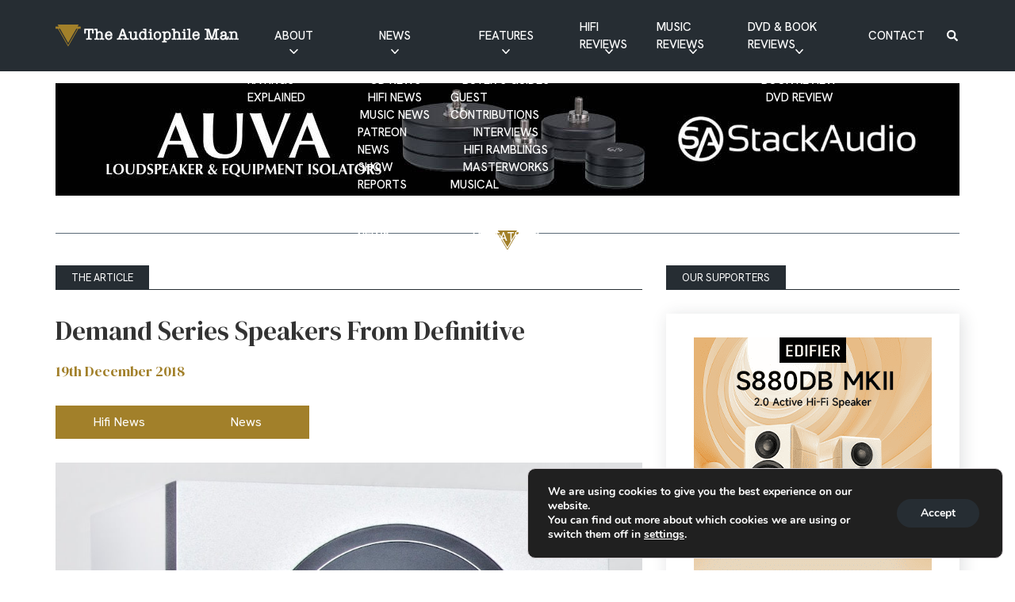

--- FILE ---
content_type: text/html; charset=UTF-8
request_url: https://theaudiophileman.com/demand-news-speakers-definitive/
body_size: 25028
content:
<!DOCTYPE html><html lang="en-US"><head><meta charset="utf-8"><meta name="viewport" content="width=device-width, initial-scale=1, maximum-scale=1.0"/><link rel="profile" href="https://gmpg.org/xfn/11"><title>Demand Series Speakers From Definitive - The Audiophile Man</title><link rel="apple-touch-icon" sizes="180x180" href="https://theaudiophileman.com/wp-content/themes/boilerplate/library/images/favicons/apple-touch-icon.png"><link rel="icon" type="image/png" sizes="32x32" href="https://theaudiophileman.com/wp-content/themes/boilerplate/library/images/favicons/favicon-32x32.png"><link rel="icon" type="image/png" sizes="16x16" href="https://theaudiophileman.com/wp-content/themes/boilerplate/library/images/favicons/favicon-16x16.png"><link rel="manifest" href="https://theaudiophileman.com/wp-content/themes/boilerplate/library/images/favicons/site.webmanifest"><link rel="mask-icon" href="https://theaudiophileman.com/wp-content/themes/boilerplate/library/images/favicons/safari-pinned-tab.svg" color="#f7a30b"><link rel="shortcut icon" href="https://theaudiophileman.com/wp-content/themes/boilerplate/library/images/favicons/favicon.ico"><meta name="msapplication-TileColor" content="#f7a30b"><meta name="msapplication-config" content="https://theaudiophileman.com/wp-content/themes/boilerplate/library/images/favicons/browserconfig.xml"><meta name="theme-color" content="#ffffff"><meta name='robots' content='index, follow, max-image-preview:large, max-snippet:-1, max-video-preview:-1' /><link rel="canonical" href="https://theaudiophileman.com/demand-news-speakers-definitive/" /><meta property="og:locale" content="en_US" /><meta property="og:type" content="article" /><meta property="og:title" content="Demand Series Speakers From Definitive" /><meta property="og:description" content="At the heart of the Demand Series is its choice of drive units: the treble driver is offset by five degrees to, “…eliminate symmetrical diffusion from the corners of the baffle,” while the new 20/20 Wave Alignment Lens, “…smoothes the off-axis response of the tweeter for improved dispersion over a wider listening area,” said the..." /><meta property="og:url" content="https://theaudiophileman.com/demand-news-speakers-definitive/" /><meta property="og:site_name" content="The Audiophile Man" /><meta property="article:published_time" content="2018-12-19T15:16:37+00:00" /><meta property="og:image" content="https://theaudiophileman.com/wp-content/uploads/2023/07/Screenshot-2018-12-19-at-15.06.39.jpg" /><meta property="og:image:width" content="940" /><meta property="og:image:height" content="1506" /><meta property="og:image:type" content="image/jpeg" /><meta name="author" content="platform81" /><meta name="twitter:card" content="summary_large_image" /><meta name="twitter:label1" content="Written by" /><meta name="twitter:data1" content="platform81" /><meta name="twitter:label2" content="Est. reading time" /><meta name="twitter:data2" content="1 minute" /> <script type="application/ld+json" class="yoast-schema-graph">{"@context":"https://schema.org","@graph":[{"@type":"Article","@id":"https://theaudiophileman.com/demand-news-speakers-definitive/#article","isPartOf":{"@id":"https://theaudiophileman.com/demand-news-speakers-definitive/"},"author":{"name":"platform81","@id":"https://theaudiophileman.com/#/schema/person/20a838df283dd686dd27e29b45644b62"},"headline":"Demand Series Speakers From Definitive","datePublished":"2018-12-19T15:16:37+00:00","mainEntityOfPage":{"@id":"https://theaudiophileman.com/demand-news-speakers-definitive/"},"wordCount":240,"commentCount":0,"publisher":{"@id":"https://theaudiophileman.com/#/schema/person/fe3c8a5b1114513dc47703c17d822385"},"image":{"@id":"https://theaudiophileman.com/demand-news-speakers-definitive/#primaryimage"},"thumbnailUrl":"https://theaudiophileman.com/wp-content/uploads/2023/07/Screenshot-2018-12-19-at-15.06.39.jpg","articleSection":["Hifi News","News"],"inLanguage":"en-US","potentialAction":[{"@type":"CommentAction","name":"Comment","target":["https://theaudiophileman.com/demand-news-speakers-definitive/#respond"]}],"copyrightYear":"2018","copyrightHolder":{"@id":"https://theaudiophileman.com/#organization"}},{"@type":"WebPage","@id":"https://theaudiophileman.com/demand-news-speakers-definitive/","url":"https://theaudiophileman.com/demand-news-speakers-definitive/","name":"Demand Series Speakers From Definitive - The Audiophile Man","isPartOf":{"@id":"https://theaudiophileman.com/#website"},"primaryImageOfPage":{"@id":"https://theaudiophileman.com/demand-news-speakers-definitive/#primaryimage"},"image":{"@id":"https://theaudiophileman.com/demand-news-speakers-definitive/#primaryimage"},"thumbnailUrl":"https://theaudiophileman.com/wp-content/uploads/2023/07/Screenshot-2018-12-19-at-15.06.39.jpg","datePublished":"2018-12-19T15:16:37+00:00","breadcrumb":{"@id":"https://theaudiophileman.com/demand-news-speakers-definitive/#breadcrumb"},"inLanguage":"en-US","potentialAction":[{"@type":"ReadAction","target":["https://theaudiophileman.com/demand-news-speakers-definitive/"]}]},{"@type":"ImageObject","inLanguage":"en-US","@id":"https://theaudiophileman.com/demand-news-speakers-definitive/#primaryimage","url":"https://theaudiophileman.com/wp-content/uploads/2023/07/Screenshot-2018-12-19-at-15.06.39.jpg","contentUrl":"https://theaudiophileman.com/wp-content/uploads/2023/07/Screenshot-2018-12-19-at-15.06.39.jpg","width":940,"height":1506},{"@type":"BreadcrumbList","@id":"https://theaudiophileman.com/demand-news-speakers-definitive/#breadcrumb","itemListElement":[{"@type":"ListItem","position":1,"name":"Home","item":"https://theaudiophileman.com/"},{"@type":"ListItem","position":2,"name":"Blog","item":"https://theaudiophileman.com/blog/"},{"@type":"ListItem","position":3,"name":"Demand Series Speakers From Definitive"}]},{"@type":"WebSite","@id":"https://theaudiophileman.com/#website","url":"https://theaudiophileman.com/","name":"The Audiophile Man","description":"Featuring Hi-Fi and Music news, reviews, features and interviews","publisher":{"@id":"https://theaudiophileman.com/#/schema/person/fe3c8a5b1114513dc47703c17d822385"},"potentialAction":[{"@type":"SearchAction","target":{"@type":"EntryPoint","urlTemplate":"https://theaudiophileman.com/?s={search_term_string}"},"query-input":{"@type":"PropertyValueSpecification","valueRequired":true,"valueName":"search_term_string"}}],"inLanguage":"en-US"},{"@type":["Person","Organization"],"@id":"https://theaudiophileman.com/#/schema/person/fe3c8a5b1114513dc47703c17d822385","name":"Paul Rigby","image":{"@type":"ImageObject","inLanguage":"en-US","@id":"https://theaudiophileman.com/#/schema/person/image/","url":"https://theaudiophileman.com/wp-content/uploads/2024/05/Screenshot-2024-05-29-at-11.49.23.png","contentUrl":"https://theaudiophileman.com/wp-content/uploads/2024/05/Screenshot-2024-05-29-at-11.49.23.png","width":552,"height":494,"caption":"Paul Rigby"},"logo":{"@id":"https://theaudiophileman.com/#/schema/person/image/"}},{"@type":"Person","@id":"https://theaudiophileman.com/#/schema/person/20a838df283dd686dd27e29b45644b62","name":"platform81","image":{"@type":"ImageObject","inLanguage":"en-US","@id":"https://theaudiophileman.com/#/schema/person/image/","url":"https://secure.gravatar.com/avatar/4bcd54cb9c3ca34aa664c9671bcac0c9c168f18fd6a2cb6fd5084463dc228cfa?s=96&d=mm&r=g","contentUrl":"https://secure.gravatar.com/avatar/4bcd54cb9c3ca34aa664c9671bcac0c9c168f18fd6a2cb6fd5084463dc228cfa?s=96&d=mm&r=g","caption":"platform81"},"sameAs":["https://theaudiophileman.com"],"url":"https://theaudiophileman.com/author/platform81/"}]}</script> <link rel='dns-prefetch' href='//stats.wp.com' /><link rel="alternate" type="application/rss+xml" title="The Audiophile Man &raquo; Feed" href="https://theaudiophileman.com/feed/" /><link rel="alternate" type="application/rss+xml" title="The Audiophile Man &raquo; Comments Feed" href="https://theaudiophileman.com/comments/feed/" /><link rel="alternate" type="application/rss+xml" title="The Audiophile Man &raquo; Demand Series Speakers From Definitive Comments Feed" href="https://theaudiophileman.com/demand-news-speakers-definitive/feed/" /><link rel="alternate" title="oEmbed (JSON)" type="application/json+oembed" href="https://theaudiophileman.com/wp-json/oembed/1.0/embed?url=https%3A%2F%2Ftheaudiophileman.com%2Fdemand-news-speakers-definitive%2F" /><link rel="alternate" title="oEmbed (XML)" type="text/xml+oembed" href="https://theaudiophileman.com/wp-json/oembed/1.0/embed?url=https%3A%2F%2Ftheaudiophileman.com%2Fdemand-news-speakers-definitive%2F&#038;format=xml" /> <!--noptimize--><script id="audio-ready">
			window.advanced_ads_ready=function(e,a){a=a||"complete";var d=function(e){return"interactive"===a?"loading"!==e:"complete"===e};d(document.readyState)?e():document.addEventListener("readystatechange",(function(a){d(a.target.readyState)&&e()}),{once:"interactive"===a})},window.advanced_ads_ready_queue=window.advanced_ads_ready_queue||[];		</script>
		<!--/noptimize--><style id='wp-img-auto-sizes-contain-inline-css'>img:is([sizes=auto i],[sizes^="auto," i]){contain-intrinsic-size:3000px 1500px}
/*# sourceURL=wp-img-auto-sizes-contain-inline-css */</style><style id='wp-block-library-inline-css'>:root{--wp-block-synced-color:#7a00df;--wp-block-synced-color--rgb:122,0,223;--wp-bound-block-color:var(--wp-block-synced-color);--wp-editor-canvas-background:#ddd;--wp-admin-theme-color:#007cba;--wp-admin-theme-color--rgb:0,124,186;--wp-admin-theme-color-darker-10:#006ba1;--wp-admin-theme-color-darker-10--rgb:0,107,160.5;--wp-admin-theme-color-darker-20:#005a87;--wp-admin-theme-color-darker-20--rgb:0,90,135;--wp-admin-border-width-focus:2px}@media (min-resolution:192dpi){:root{--wp-admin-border-width-focus:1.5px}}.wp-element-button{cursor:pointer}:root .has-very-light-gray-background-color{background-color:#eee}:root .has-very-dark-gray-background-color{background-color:#313131}:root .has-very-light-gray-color{color:#eee}:root .has-very-dark-gray-color{color:#313131}:root .has-vivid-green-cyan-to-vivid-cyan-blue-gradient-background{background:linear-gradient(135deg,#00d084,#0693e3)}:root .has-purple-crush-gradient-background{background:linear-gradient(135deg,#34e2e4,#4721fb 50%,#ab1dfe)}:root .has-hazy-dawn-gradient-background{background:linear-gradient(135deg,#faaca8,#dad0ec)}:root .has-subdued-olive-gradient-background{background:linear-gradient(135deg,#fafae1,#67a671)}:root .has-atomic-cream-gradient-background{background:linear-gradient(135deg,#fdd79a,#004a59)}:root .has-nightshade-gradient-background{background:linear-gradient(135deg,#330968,#31cdcf)}:root .has-midnight-gradient-background{background:linear-gradient(135deg,#020381,#2874fc)}:root{--wp--preset--font-size--normal:16px;--wp--preset--font-size--huge:42px}.has-regular-font-size{font-size:1em}.has-larger-font-size{font-size:2.625em}.has-normal-font-size{font-size:var(--wp--preset--font-size--normal)}.has-huge-font-size{font-size:var(--wp--preset--font-size--huge)}.has-text-align-center{text-align:center}.has-text-align-left{text-align:left}.has-text-align-right{text-align:right}.has-fit-text{white-space:nowrap!important}#end-resizable-editor-section{display:none}.aligncenter{clear:both}.items-justified-left{justify-content:flex-start}.items-justified-center{justify-content:center}.items-justified-right{justify-content:flex-end}.items-justified-space-between{justify-content:space-between}.screen-reader-text{border:0;clip-path:inset(50%);height:1px;margin:-1px;overflow:hidden;padding:0;position:absolute;width:1px;word-wrap:normal!important}.screen-reader-text:focus{background-color:#ddd;clip-path:none;color:#444;display:block;font-size:1em;height:auto;left:5px;line-height:normal;padding:15px 23px 14px;text-decoration:none;top:5px;width:auto;z-index:100000}html :where(.has-border-color){border-style:solid}html :where([style*=border-top-color]){border-top-style:solid}html :where([style*=border-right-color]){border-right-style:solid}html :where([style*=border-bottom-color]){border-bottom-style:solid}html :where([style*=border-left-color]){border-left-style:solid}html :where([style*=border-width]){border-style:solid}html :where([style*=border-top-width]){border-top-style:solid}html :where([style*=border-right-width]){border-right-style:solid}html :where([style*=border-bottom-width]){border-bottom-style:solid}html :where([style*=border-left-width]){border-left-style:solid}html :where(img[class*=wp-image-]){height:auto;max-width:100%}:where(figure){margin:0 0 1em}html :where(.is-position-sticky){--wp-admin--admin-bar--position-offset:var(--wp-admin--admin-bar--height,0px)}@media screen and (max-width:600px){html :where(.is-position-sticky){--wp-admin--admin-bar--position-offset:0px}}

/*# sourceURL=wp-block-library-inline-css */</style><style id='global-styles-inline-css'>:root{--wp--preset--aspect-ratio--square: 1;--wp--preset--aspect-ratio--4-3: 4/3;--wp--preset--aspect-ratio--3-4: 3/4;--wp--preset--aspect-ratio--3-2: 3/2;--wp--preset--aspect-ratio--2-3: 2/3;--wp--preset--aspect-ratio--16-9: 16/9;--wp--preset--aspect-ratio--9-16: 9/16;--wp--preset--color--black: #000000;--wp--preset--color--cyan-bluish-gray: #abb8c3;--wp--preset--color--white: #ffffff;--wp--preset--color--pale-pink: #f78da7;--wp--preset--color--vivid-red: #cf2e2e;--wp--preset--color--luminous-vivid-orange: #ff6900;--wp--preset--color--luminous-vivid-amber: #fcb900;--wp--preset--color--light-green-cyan: #7bdcb5;--wp--preset--color--vivid-green-cyan: #00d084;--wp--preset--color--pale-cyan-blue: #8ed1fc;--wp--preset--color--vivid-cyan-blue: #0693e3;--wp--preset--color--vivid-purple: #9b51e0;--wp--preset--gradient--vivid-cyan-blue-to-vivid-purple: linear-gradient(135deg,rgb(6,147,227) 0%,rgb(155,81,224) 100%);--wp--preset--gradient--light-green-cyan-to-vivid-green-cyan: linear-gradient(135deg,rgb(122,220,180) 0%,rgb(0,208,130) 100%);--wp--preset--gradient--luminous-vivid-amber-to-luminous-vivid-orange: linear-gradient(135deg,rgb(252,185,0) 0%,rgb(255,105,0) 100%);--wp--preset--gradient--luminous-vivid-orange-to-vivid-red: linear-gradient(135deg,rgb(255,105,0) 0%,rgb(207,46,46) 100%);--wp--preset--gradient--very-light-gray-to-cyan-bluish-gray: linear-gradient(135deg,rgb(238,238,238) 0%,rgb(169,184,195) 100%);--wp--preset--gradient--cool-to-warm-spectrum: linear-gradient(135deg,rgb(74,234,220) 0%,rgb(151,120,209) 20%,rgb(207,42,186) 40%,rgb(238,44,130) 60%,rgb(251,105,98) 80%,rgb(254,248,76) 100%);--wp--preset--gradient--blush-light-purple: linear-gradient(135deg,rgb(255,206,236) 0%,rgb(152,150,240) 100%);--wp--preset--gradient--blush-bordeaux: linear-gradient(135deg,rgb(254,205,165) 0%,rgb(254,45,45) 50%,rgb(107,0,62) 100%);--wp--preset--gradient--luminous-dusk: linear-gradient(135deg,rgb(255,203,112) 0%,rgb(199,81,192) 50%,rgb(65,88,208) 100%);--wp--preset--gradient--pale-ocean: linear-gradient(135deg,rgb(255,245,203) 0%,rgb(182,227,212) 50%,rgb(51,167,181) 100%);--wp--preset--gradient--electric-grass: linear-gradient(135deg,rgb(202,248,128) 0%,rgb(113,206,126) 100%);--wp--preset--gradient--midnight: linear-gradient(135deg,rgb(2,3,129) 0%,rgb(40,116,252) 100%);--wp--preset--font-size--small: 13px;--wp--preset--font-size--medium: 20px;--wp--preset--font-size--large: 36px;--wp--preset--font-size--x-large: 42px;--wp--preset--spacing--20: 0.44rem;--wp--preset--spacing--30: 0.67rem;--wp--preset--spacing--40: 1rem;--wp--preset--spacing--50: 1.5rem;--wp--preset--spacing--60: 2.25rem;--wp--preset--spacing--70: 3.38rem;--wp--preset--spacing--80: 5.06rem;--wp--preset--shadow--natural: 6px 6px 9px rgba(0, 0, 0, 0.2);--wp--preset--shadow--deep: 12px 12px 50px rgba(0, 0, 0, 0.4);--wp--preset--shadow--sharp: 6px 6px 0px rgba(0, 0, 0, 0.2);--wp--preset--shadow--outlined: 6px 6px 0px -3px rgb(255, 255, 255), 6px 6px rgb(0, 0, 0);--wp--preset--shadow--crisp: 6px 6px 0px rgb(0, 0, 0);}:where(.is-layout-flex){gap: 0.5em;}:where(.is-layout-grid){gap: 0.5em;}body .is-layout-flex{display: flex;}.is-layout-flex{flex-wrap: wrap;align-items: center;}.is-layout-flex > :is(*, div){margin: 0;}body .is-layout-grid{display: grid;}.is-layout-grid > :is(*, div){margin: 0;}:where(.wp-block-columns.is-layout-flex){gap: 2em;}:where(.wp-block-columns.is-layout-grid){gap: 2em;}:where(.wp-block-post-template.is-layout-flex){gap: 1.25em;}:where(.wp-block-post-template.is-layout-grid){gap: 1.25em;}.has-black-color{color: var(--wp--preset--color--black) !important;}.has-cyan-bluish-gray-color{color: var(--wp--preset--color--cyan-bluish-gray) !important;}.has-white-color{color: var(--wp--preset--color--white) !important;}.has-pale-pink-color{color: var(--wp--preset--color--pale-pink) !important;}.has-vivid-red-color{color: var(--wp--preset--color--vivid-red) !important;}.has-luminous-vivid-orange-color{color: var(--wp--preset--color--luminous-vivid-orange) !important;}.has-luminous-vivid-amber-color{color: var(--wp--preset--color--luminous-vivid-amber) !important;}.has-light-green-cyan-color{color: var(--wp--preset--color--light-green-cyan) !important;}.has-vivid-green-cyan-color{color: var(--wp--preset--color--vivid-green-cyan) !important;}.has-pale-cyan-blue-color{color: var(--wp--preset--color--pale-cyan-blue) !important;}.has-vivid-cyan-blue-color{color: var(--wp--preset--color--vivid-cyan-blue) !important;}.has-vivid-purple-color{color: var(--wp--preset--color--vivid-purple) !important;}.has-black-background-color{background-color: var(--wp--preset--color--black) !important;}.has-cyan-bluish-gray-background-color{background-color: var(--wp--preset--color--cyan-bluish-gray) !important;}.has-white-background-color{background-color: var(--wp--preset--color--white) !important;}.has-pale-pink-background-color{background-color: var(--wp--preset--color--pale-pink) !important;}.has-vivid-red-background-color{background-color: var(--wp--preset--color--vivid-red) !important;}.has-luminous-vivid-orange-background-color{background-color: var(--wp--preset--color--luminous-vivid-orange) !important;}.has-luminous-vivid-amber-background-color{background-color: var(--wp--preset--color--luminous-vivid-amber) !important;}.has-light-green-cyan-background-color{background-color: var(--wp--preset--color--light-green-cyan) !important;}.has-vivid-green-cyan-background-color{background-color: var(--wp--preset--color--vivid-green-cyan) !important;}.has-pale-cyan-blue-background-color{background-color: var(--wp--preset--color--pale-cyan-blue) !important;}.has-vivid-cyan-blue-background-color{background-color: var(--wp--preset--color--vivid-cyan-blue) !important;}.has-vivid-purple-background-color{background-color: var(--wp--preset--color--vivid-purple) !important;}.has-black-border-color{border-color: var(--wp--preset--color--black) !important;}.has-cyan-bluish-gray-border-color{border-color: var(--wp--preset--color--cyan-bluish-gray) !important;}.has-white-border-color{border-color: var(--wp--preset--color--white) !important;}.has-pale-pink-border-color{border-color: var(--wp--preset--color--pale-pink) !important;}.has-vivid-red-border-color{border-color: var(--wp--preset--color--vivid-red) !important;}.has-luminous-vivid-orange-border-color{border-color: var(--wp--preset--color--luminous-vivid-orange) !important;}.has-luminous-vivid-amber-border-color{border-color: var(--wp--preset--color--luminous-vivid-amber) !important;}.has-light-green-cyan-border-color{border-color: var(--wp--preset--color--light-green-cyan) !important;}.has-vivid-green-cyan-border-color{border-color: var(--wp--preset--color--vivid-green-cyan) !important;}.has-pale-cyan-blue-border-color{border-color: var(--wp--preset--color--pale-cyan-blue) !important;}.has-vivid-cyan-blue-border-color{border-color: var(--wp--preset--color--vivid-cyan-blue) !important;}.has-vivid-purple-border-color{border-color: var(--wp--preset--color--vivid-purple) !important;}.has-vivid-cyan-blue-to-vivid-purple-gradient-background{background: var(--wp--preset--gradient--vivid-cyan-blue-to-vivid-purple) !important;}.has-light-green-cyan-to-vivid-green-cyan-gradient-background{background: var(--wp--preset--gradient--light-green-cyan-to-vivid-green-cyan) !important;}.has-luminous-vivid-amber-to-luminous-vivid-orange-gradient-background{background: var(--wp--preset--gradient--luminous-vivid-amber-to-luminous-vivid-orange) !important;}.has-luminous-vivid-orange-to-vivid-red-gradient-background{background: var(--wp--preset--gradient--luminous-vivid-orange-to-vivid-red) !important;}.has-very-light-gray-to-cyan-bluish-gray-gradient-background{background: var(--wp--preset--gradient--very-light-gray-to-cyan-bluish-gray) !important;}.has-cool-to-warm-spectrum-gradient-background{background: var(--wp--preset--gradient--cool-to-warm-spectrum) !important;}.has-blush-light-purple-gradient-background{background: var(--wp--preset--gradient--blush-light-purple) !important;}.has-blush-bordeaux-gradient-background{background: var(--wp--preset--gradient--blush-bordeaux) !important;}.has-luminous-dusk-gradient-background{background: var(--wp--preset--gradient--luminous-dusk) !important;}.has-pale-ocean-gradient-background{background: var(--wp--preset--gradient--pale-ocean) !important;}.has-electric-grass-gradient-background{background: var(--wp--preset--gradient--electric-grass) !important;}.has-midnight-gradient-background{background: var(--wp--preset--gradient--midnight) !important;}.has-small-font-size{font-size: var(--wp--preset--font-size--small) !important;}.has-medium-font-size{font-size: var(--wp--preset--font-size--medium) !important;}.has-large-font-size{font-size: var(--wp--preset--font-size--large) !important;}.has-x-large-font-size{font-size: var(--wp--preset--font-size--x-large) !important;}
/*# sourceURL=global-styles-inline-css */</style><style id='classic-theme-styles-inline-css'>/*! This file is auto-generated */
.wp-block-button__link{color:#fff;background-color:#32373c;border-radius:9999px;box-shadow:none;text-decoration:none;padding:calc(.667em + 2px) calc(1.333em + 2px);font-size:1.125em}.wp-block-file__button{background:#32373c;color:#fff;text-decoration:none}
/*# sourceURL=/wp-includes/css/classic-themes.min.css */</style><link rel='stylesheet' id='contact-form-7-css' href='https://theaudiophileman.com/wp-content/cache/autoptimize/css/autoptimize_single_64ac31699f5326cb3c76122498b76f66.css' media='all' /><link rel='stylesheet' id='moove_gdpr_frontend-css' href='https://theaudiophileman.com/wp-content/cache/autoptimize/css/autoptimize_single_fa720c8532a35a9ee87600b97339b760.css' media='all' /><style id='moove_gdpr_frontend-inline-css'>#moove_gdpr_cookie_modal,#moove_gdpr_cookie_info_bar,.gdpr_cookie_settings_shortcode_content{font-family:&#039;Nunito&#039;,sans-serif}#moove_gdpr_save_popup_settings_button{background-color:#373737;color:#fff}#moove_gdpr_save_popup_settings_button:hover{background-color:#000}#moove_gdpr_cookie_info_bar .moove-gdpr-info-bar-container .moove-gdpr-info-bar-content a.mgbutton,#moove_gdpr_cookie_info_bar .moove-gdpr-info-bar-container .moove-gdpr-info-bar-content button.mgbutton{background-color:#262d33}#moove_gdpr_cookie_modal .moove-gdpr-modal-content .moove-gdpr-modal-footer-content .moove-gdpr-button-holder a.mgbutton,#moove_gdpr_cookie_modal .moove-gdpr-modal-content .moove-gdpr-modal-footer-content .moove-gdpr-button-holder button.mgbutton,.gdpr_cookie_settings_shortcode_content .gdpr-shr-button.button-green{background-color:#262d33;border-color:#262d33}#moove_gdpr_cookie_modal .moove-gdpr-modal-content .moove-gdpr-modal-footer-content .moove-gdpr-button-holder a.mgbutton:hover,#moove_gdpr_cookie_modal .moove-gdpr-modal-content .moove-gdpr-modal-footer-content .moove-gdpr-button-holder button.mgbutton:hover,.gdpr_cookie_settings_shortcode_content .gdpr-shr-button.button-green:hover{background-color:#fff;color:#262d33}#moove_gdpr_cookie_modal .moove-gdpr-modal-content .moove-gdpr-modal-close i,#moove_gdpr_cookie_modal .moove-gdpr-modal-content .moove-gdpr-modal-close span.gdpr-icon{background-color:#262d33;border:1px solid #262d33}#moove_gdpr_cookie_info_bar span.moove-gdpr-infobar-allow-all.focus-g,#moove_gdpr_cookie_info_bar span.moove-gdpr-infobar-allow-all:focus,#moove_gdpr_cookie_info_bar button.moove-gdpr-infobar-allow-all.focus-g,#moove_gdpr_cookie_info_bar button.moove-gdpr-infobar-allow-all:focus,#moove_gdpr_cookie_info_bar span.moove-gdpr-infobar-reject-btn.focus-g,#moove_gdpr_cookie_info_bar span.moove-gdpr-infobar-reject-btn:focus,#moove_gdpr_cookie_info_bar button.moove-gdpr-infobar-reject-btn.focus-g,#moove_gdpr_cookie_info_bar button.moove-gdpr-infobar-reject-btn:focus,#moove_gdpr_cookie_info_bar span.change-settings-button.focus-g,#moove_gdpr_cookie_info_bar span.change-settings-button:focus,#moove_gdpr_cookie_info_bar button.change-settings-button.focus-g,#moove_gdpr_cookie_info_bar button.change-settings-button:focus{-webkit-box-shadow:0 0 1px 3px #262d33;-moz-box-shadow:0 0 1px 3px #262d33;box-shadow:0 0 1px 3px #262d33}#moove_gdpr_cookie_modal .moove-gdpr-modal-content .moove-gdpr-modal-close i:hover,#moove_gdpr_cookie_modal .moove-gdpr-modal-content .moove-gdpr-modal-close span.gdpr-icon:hover,#moove_gdpr_cookie_info_bar span[data-href]>u.change-settings-button{color:#262d33}#moove_gdpr_cookie_modal .moove-gdpr-modal-content .moove-gdpr-modal-left-content #moove-gdpr-menu li.menu-item-selected a span.gdpr-icon,#moove_gdpr_cookie_modal .moove-gdpr-modal-content .moove-gdpr-modal-left-content #moove-gdpr-menu li.menu-item-selected button span.gdpr-icon{color:inherit}#moove_gdpr_cookie_modal .moove-gdpr-modal-content .moove-gdpr-modal-left-content #moove-gdpr-menu li a span.gdpr-icon,#moove_gdpr_cookie_modal .moove-gdpr-modal-content .moove-gdpr-modal-left-content #moove-gdpr-menu li button span.gdpr-icon{color:inherit}#moove_gdpr_cookie_modal .gdpr-acc-link{line-height:0;font-size:0;color:transparent;position:absolute}#moove_gdpr_cookie_modal .moove-gdpr-modal-content .moove-gdpr-modal-close:hover i,#moove_gdpr_cookie_modal .moove-gdpr-modal-content .moove-gdpr-modal-left-content #moove-gdpr-menu li a,#moove_gdpr_cookie_modal .moove-gdpr-modal-content .moove-gdpr-modal-left-content #moove-gdpr-menu li button,#moove_gdpr_cookie_modal .moove-gdpr-modal-content .moove-gdpr-modal-left-content #moove-gdpr-menu li button i,#moove_gdpr_cookie_modal .moove-gdpr-modal-content .moove-gdpr-modal-left-content #moove-gdpr-menu li a i,#moove_gdpr_cookie_modal .moove-gdpr-modal-content .moove-gdpr-tab-main .moove-gdpr-tab-main-content a:hover,#moove_gdpr_cookie_info_bar.moove-gdpr-dark-scheme .moove-gdpr-info-bar-container .moove-gdpr-info-bar-content a.mgbutton:hover,#moove_gdpr_cookie_info_bar.moove-gdpr-dark-scheme .moove-gdpr-info-bar-container .moove-gdpr-info-bar-content button.mgbutton:hover,#moove_gdpr_cookie_info_bar.moove-gdpr-dark-scheme .moove-gdpr-info-bar-container .moove-gdpr-info-bar-content a:hover,#moove_gdpr_cookie_info_bar.moove-gdpr-dark-scheme .moove-gdpr-info-bar-container .moove-gdpr-info-bar-content button:hover,#moove_gdpr_cookie_info_bar.moove-gdpr-dark-scheme .moove-gdpr-info-bar-container .moove-gdpr-info-bar-content span.change-settings-button:hover,#moove_gdpr_cookie_info_bar.moove-gdpr-dark-scheme .moove-gdpr-info-bar-container .moove-gdpr-info-bar-content button.change-settings-button:hover,#moove_gdpr_cookie_info_bar.moove-gdpr-dark-scheme .moove-gdpr-info-bar-container .moove-gdpr-info-bar-content u.change-settings-button:hover,#moove_gdpr_cookie_info_bar span[data-href]>u.change-settings-button,#moove_gdpr_cookie_info_bar.moove-gdpr-dark-scheme .moove-gdpr-info-bar-container .moove-gdpr-info-bar-content a.mgbutton.focus-g,#moove_gdpr_cookie_info_bar.moove-gdpr-dark-scheme .moove-gdpr-info-bar-container .moove-gdpr-info-bar-content button.mgbutton.focus-g,#moove_gdpr_cookie_info_bar.moove-gdpr-dark-scheme .moove-gdpr-info-bar-container .moove-gdpr-info-bar-content a.focus-g,#moove_gdpr_cookie_info_bar.moove-gdpr-dark-scheme .moove-gdpr-info-bar-container .moove-gdpr-info-bar-content button.focus-g,#moove_gdpr_cookie_info_bar.moove-gdpr-dark-scheme .moove-gdpr-info-bar-container .moove-gdpr-info-bar-content a.mgbutton:focus,#moove_gdpr_cookie_info_bar.moove-gdpr-dark-scheme .moove-gdpr-info-bar-container .moove-gdpr-info-bar-content button.mgbutton:focus,#moove_gdpr_cookie_info_bar.moove-gdpr-dark-scheme .moove-gdpr-info-bar-container .moove-gdpr-info-bar-content a:focus,#moove_gdpr_cookie_info_bar.moove-gdpr-dark-scheme .moove-gdpr-info-bar-container .moove-gdpr-info-bar-content button:focus,#moove_gdpr_cookie_info_bar.moove-gdpr-dark-scheme .moove-gdpr-info-bar-container .moove-gdpr-info-bar-content span.change-settings-button.focus-g,span.change-settings-button:focus,button.change-settings-button.focus-g,button.change-settings-button:focus,#moove_gdpr_cookie_info_bar.moove-gdpr-dark-scheme .moove-gdpr-info-bar-container .moove-gdpr-info-bar-content u.change-settings-button.focus-g,#moove_gdpr_cookie_info_bar.moove-gdpr-dark-scheme .moove-gdpr-info-bar-container .moove-gdpr-info-bar-content u.change-settings-button:focus{color:#262d33}#moove_gdpr_cookie_modal .moove-gdpr-branding.focus-g span,#moove_gdpr_cookie_modal .moove-gdpr-modal-content .moove-gdpr-tab-main a.focus-g,#moove_gdpr_cookie_modal .moove-gdpr-modal-content .moove-gdpr-tab-main .gdpr-cd-details-toggle.focus-g{color:#262d33}#moove_gdpr_cookie_modal.gdpr_lightbox-hide{display:none}#moove_gdpr_cookie_info_bar.gdpr-full-screen-infobar .moove-gdpr-info-bar-container .moove-gdpr-info-bar-content .moove-gdpr-cookie-notice p a{color:#262d33!important}
/*# sourceURL=moove_gdpr_frontend-inline-css */</style><link rel='stylesheet' id='gdpr_cc_addon_frontend-css' href='https://theaudiophileman.com/wp-content/cache/autoptimize/css/autoptimize_single_fcfe980ece041c1da5cd0fe1d2c7ba3f.css' media='all' /><link rel='stylesheet' id='bones-stylesheet-css' href='https://theaudiophileman.com/wp-content/cache/autoptimize/css/autoptimize_single_bb1b760442d9a822dc8d19dfb26f703e.css?06' media='all' /> <script src="https://theaudiophileman.com/wp-includes/js/jquery/jquery.min.js" id="jquery-core-js"></script> <script defer src="https://theaudiophileman.com/wp-includes/js/jquery/jquery-migrate.min.js" id="jquery-migrate-js"></script> <script defer id="advanced-ads-advanced-js-js-extra" src="[data-uri]"></script> <script defer src="https://theaudiophileman.com/wp-content/plugins/advanced-ads/public/assets/js/advanced.min.js" id="advanced-ads-advanced-js-js"></script> <link rel="https://api.w.org/" href="https://theaudiophileman.com/wp-json/" /><link rel="alternate" title="JSON" type="application/json" href="https://theaudiophileman.com/wp-json/wp/v2/posts/13553" /><link rel='shortlink' href='https://theaudiophileman.com/?p=13553' /><style>img#wpstats{display:none}</style><link rel="pingback" href="https://theaudiophileman.com/xmlrpc.php"> <script defer src="[data-uri]"></script> <script defer src="[data-uri]"></script> <link rel='stylesheet' id='jetpack-subscriptions-css' href='https://theaudiophileman.com/wp-content/plugins/jetpack/_inc/build/subscriptions/subscriptions.min.css' media='all' /></head><body data-rsssl=1 class="wp-singular post-template-default single single-post postid-13553 single-format-standard wp-custom-logo wp-theme-boilerplate aa-prefix-audio-"><header class="header"><div class="header__wrap"> <a href="https://theaudiophileman.com" class="custom-logo-link" rel="home"> <img src="https://theaudiophileman.com/wp-content/themes/boilerplate/library/images/branding/logo.svg" class="custom-logo" alt="The Audiophile Man" decoding="async"> </a><div class="header__nav"><nav class="navigation"><ul id="menu-main-menu" class="nav"><li id="menu-item-26179" class="menu-item menu-item-type-post_type menu-item-object-page menu-item-has-children menu-item-26179"><a href="https://theaudiophileman.com/about/">About</a><ul class="sub-menu"><li id="menu-item-26201" class="menu-item menu-item-type-post_type menu-item-object-page menu-item-26201"><a href="https://theaudiophileman.com/ratings-explained/">Ratings Explained</a></li></ul></li><li id="menu-item-26166" class="menu-item menu-item-type-taxonomy menu-item-object-category current-post-ancestor current-menu-parent current-post-parent menu-item-has-children menu-item-26166"><a href="https://theaudiophileman.com/category/news/">News</a><ul class="sub-menu"><li id="menu-item-26202" class="menu-item menu-item-type-taxonomy menu-item-object-category menu-item-26202"><a href="https://theaudiophileman.com/category/news/cd-news/">CD News</a></li><li id="menu-item-26167" class="menu-item menu-item-type-taxonomy menu-item-object-category current-post-ancestor current-menu-parent current-post-parent menu-item-26167"><a href="https://theaudiophileman.com/category/news/hifi-news/">Hifi News</a></li><li id="menu-item-26203" class="menu-item menu-item-type-taxonomy menu-item-object-category menu-item-26203"><a href="https://theaudiophileman.com/category/news/music-news/">Music News</a></li><li id="menu-item-26204" class="menu-item menu-item-type-taxonomy menu-item-object-category menu-item-26204"><a href="https://theaudiophileman.com/category/news/patreon-news/">Patreon News</a></li><li id="menu-item-26205" class="menu-item menu-item-type-taxonomy menu-item-object-category menu-item-26205"><a href="https://theaudiophileman.com/category/news/show-reports/">Show Reports</a></li><li id="menu-item-26168" class="menu-item menu-item-type-taxonomy menu-item-object-category menu-item-26168"><a href="https://theaudiophileman.com/category/news/vinyl-news/">Vinyl News</a></li><li id="menu-item-26206" class="menu-item menu-item-type-taxonomy menu-item-object-category menu-item-26206"><a href="https://theaudiophileman.com/category/news/website-news/">Website News</a></li><li id="menu-item-26208" class="menu-item menu-item-type-taxonomy menu-item-object-category menu-item-26208"><a href="https://theaudiophileman.com/category/news/youtube-news/">YouTube News</a></li></ul></li><li id="menu-item-26171" class="menu-item menu-item-type-taxonomy menu-item-object-category menu-item-has-children menu-item-26171"><a href="https://theaudiophileman.com/category/features/">Features</a><ul class="sub-menu"><li id="menu-item-26172" class="menu-item menu-item-type-taxonomy menu-item-object-category menu-item-26172"><a href="https://theaudiophileman.com/category/features/buyers-guides/">Buyer&#8217;s Guides</a></li><li id="menu-item-26173" class="menu-item menu-item-type-taxonomy menu-item-object-category menu-item-26173"><a href="https://theaudiophileman.com/category/features/guest-contributions/">Guest Contributions</a></li><li id="menu-item-26175" class="menu-item menu-item-type-taxonomy menu-item-object-category menu-item-26175"><a href="https://theaudiophileman.com/category/features/interviews/">Interviews</a></li><li id="menu-item-26174" class="menu-item menu-item-type-taxonomy menu-item-object-category menu-item-26174"><a href="https://theaudiophileman.com/category/features/hifi-ramblings/">HiFi Ramblings</a></li><li id="menu-item-26176" class="menu-item menu-item-type-taxonomy menu-item-object-category menu-item-26176"><a href="https://theaudiophileman.com/category/features/masterworks/">Masterworks</a></li><li id="menu-item-26177" class="menu-item menu-item-type-taxonomy menu-item-object-category menu-item-26177"><a href="https://theaudiophileman.com/category/features/musical-ramblings/">Musical Ramblings</a></li><li id="menu-item-26211" class="menu-item menu-item-type-taxonomy menu-item-object-category menu-item-26211"><a href="https://theaudiophileman.com/category/features/vinyl-care/">Vinyl Care</a></li><li id="menu-item-26212" class="menu-item menu-item-type-taxonomy menu-item-object-category menu-item-26212"><a href="https://theaudiophileman.com/category/features/visitations/">Visitations</a></li><li id="menu-item-26213" class="menu-item menu-item-type-taxonomy menu-item-object-category menu-item-26213"><a href="https://theaudiophileman.com/category/features/youtube-features/">YouTube Features</a></li></ul></li><li id="menu-item-26170" class="mega-menu menu-item menu-item-type-taxonomy menu-item-object-category menu-item-has-children menu-item-26170"><a href="https://theaudiophileman.com/category/hifi-reviews/">Hifi Reviews</a><ul class="sub-menu"><li id="menu-item-25972" class="sub-menu-column menu-item menu-item-type-custom menu-item-object-custom menu-item-has-children menu-item-25972"><a href="#">Column</a><ul class="sub-menu"><li id="menu-item-25974" class="menu-item menu-item-type-taxonomy menu-item-object-category menu-item-25974"><a href="https://theaudiophileman.com/category/hifi-reviews/">Hifi Reviews</a></li><li id="menu-item-25975" class="menu-item menu-item-type-taxonomy menu-item-object-category menu-item-25975"><a href="https://theaudiophileman.com/category/hifi-reviews/accessory-review/">Accessories</a></li><li id="menu-item-25976" class="menu-item menu-item-type-taxonomy menu-item-object-category menu-item-25976"><a href="https://theaudiophileman.com/category/hifi-reviews/amplifier-review/">Amplifier</a></li><li id="menu-item-25977" class="menu-item menu-item-type-taxonomy menu-item-object-category menu-item-25977"><a href="https://theaudiophileman.com/category/hifi-reviews/cable-review/">Cable</a></li><li id="menu-item-25978" class="menu-item menu-item-type-taxonomy menu-item-object-category menu-item-25978"><a href="https://theaudiophileman.com/category/hifi-reviews/cartridge-arm-review/">Cartridges &#038; Arms</a></li></ul></li><li id="menu-item-25973" class="sub-menu-column menu-item menu-item-type-custom menu-item-object-custom menu-item-has-children menu-item-25973"><a href="#">Column</a><ul class="sub-menu"><li id="menu-item-25979" class="menu-item menu-item-type-taxonomy menu-item-object-category menu-item-25979"><a href="https://theaudiophileman.com/category/hifi-reviews/cd-player-review/">CD Player</a></li><li id="menu-item-25980" class="menu-item menu-item-type-taxonomy menu-item-object-category menu-item-25980"><a href="https://theaudiophileman.com/category/hifi-reviews/dac-dap-review/">DACS &#038; DAPS</a></li><li id="menu-item-25981" class="menu-item menu-item-type-taxonomy menu-item-object-category menu-item-25981"><a href="https://theaudiophileman.com/category/hifi-reviews/headphone-headamp-review/">Headphone &#038; Headamps</a></li><li id="menu-item-25982" class="menu-item menu-item-type-taxonomy menu-item-object-category menu-item-25982"><a href="https://theaudiophileman.com/category/hifi-reviews/radio-review/">Radio</a></li><li id="menu-item-25983" class="menu-item menu-item-type-taxonomy menu-item-object-category menu-item-25983"><a href="https://theaudiophileman.com/category/hifi-reviews/speaker-review/">Speaker</a></li></ul></li><li id="menu-item-25986" class="sub-menu-column menu-item menu-item-type-custom menu-item-object-custom menu-item-has-children menu-item-25986"><a href="#">Column</a><ul class="sub-menu"><li id="menu-item-25984" class="menu-item menu-item-type-taxonomy menu-item-object-category menu-item-25984"><a href="https://theaudiophileman.com/category/hifi-reviews/streaming-digital-review/">Streaming &#038; Digital</a></li><li id="menu-item-25985" class="menu-item menu-item-type-taxonomy menu-item-object-category menu-item-25985"><a href="https://theaudiophileman.com/category/hifi-reviews/turntable-review/">Turntable</a></li><li id="menu-item-25987" class="menu-item menu-item-type-taxonomy menu-item-object-category menu-item-25987"><a href="https://theaudiophileman.com/category/hifi-reviews/youtube-reviews/">YouTube Reviews</a></li></ul></li></ul></li><li id="menu-item-26169" class="mega-menu menu-item menu-item-type-taxonomy menu-item-object-category menu-item-has-children menu-item-26169"><a href="https://theaudiophileman.com/category/music-reviews/">Music Reviews</a><ul class="sub-menu"><li id="menu-item-25969" class="sub-menu-column menu-item menu-item-type-custom menu-item-object-custom menu-item-has-children menu-item-25969"><a href="#">Column</a><ul class="sub-menu"><li id="menu-item-25967" class="menu-item menu-item-type-taxonomy menu-item-object-category menu-item-25967"><a href="https://theaudiophileman.com/category/music-reviews/">Latest Music Reviews</a></li><li id="menu-item-25954" class="menu-item menu-item-type-taxonomy menu-item-object-category menu-item-25954"><a href="https://theaudiophileman.com/category/music-reviews/blues-review/">Blues</a></li><li id="menu-item-25956" class="menu-item menu-item-type-taxonomy menu-item-object-category menu-item-25956"><a href="https://theaudiophileman.com/category/music-reviews/country-bluegrass-review/">Country/Bluegrass</a></li><li id="menu-item-25957" class="menu-item menu-item-type-taxonomy menu-item-object-category menu-item-25957"><a href="https://theaudiophileman.com/category/music-reviews/electronica-electro-review/">Electronica/Electro</a></li><li id="menu-item-25958" class="menu-item menu-item-type-taxonomy menu-item-object-category menu-item-25958"><a href="https://theaudiophileman.com/category/music-reviews/folk-review/">Folk</a></li></ul></li><li id="menu-item-25970" class="sub-menu-column menu-item menu-item-type-custom menu-item-object-custom menu-item-has-children menu-item-25970"><a href="#">Column</a><ul class="sub-menu"><li id="menu-item-25959" class="menu-item menu-item-type-taxonomy menu-item-object-category menu-item-25959"><a href="https://theaudiophileman.com/category/music-reviews/hip-hop-funk-review/">Hip Hop/Funk</a></li><li id="menu-item-25960" class="menu-item menu-item-type-taxonomy menu-item-object-category menu-item-25960"><a href="https://theaudiophileman.com/category/music-reviews/jazz-easy-review/">Jazz</a></li><li id="menu-item-25961" class="menu-item menu-item-type-taxonomy menu-item-object-category menu-item-25961"><a href="https://theaudiophileman.com/category/music-reviews/reggae-dub-ska-review/">Reggae/Dub/Ska</a></li><li id="menu-item-25962" class="menu-item menu-item-type-taxonomy menu-item-object-category menu-item-25962"><a href="https://theaudiophileman.com/category/music-reviews/rock-review/">Rock</a></li><li id="menu-item-25963" class="menu-item menu-item-type-taxonomy menu-item-object-category menu-item-25963"><a href="https://theaudiophileman.com/category/music-reviews/singer-songwriter-review/">Singer/Songwriter</a></li></ul></li><li id="menu-item-25971" class="sub-menu-column menu-item menu-item-type-custom menu-item-object-custom menu-item-has-children menu-item-25971"><a href="#">Column</a><ul class="sub-menu"><li id="menu-item-25964" class="menu-item menu-item-type-taxonomy menu-item-object-category menu-item-25964"><a href="https://theaudiophileman.com/category/music-reviews/soul-rb-review/">Soul/R&#038;B</a></li><li id="menu-item-25965" class="menu-item menu-item-type-taxonomy menu-item-object-category menu-item-25965"><a href="https://theaudiophileman.com/category/music-reviews/soundtracks-review/">Soundtracks</a></li><li id="menu-item-25966" class="menu-item menu-item-type-taxonomy menu-item-object-category menu-item-25966"><a href="https://theaudiophileman.com/category/music-reviews/various-review/">Various</a></li><li id="menu-item-25968" class="menu-item menu-item-type-taxonomy menu-item-object-category menu-item-25968"><a href="https://theaudiophileman.com/category/music-reviews/world-review/">Worldwide</a></li></ul></li></ul></li><li id="menu-item-26164" class="menu-item menu-item-type-taxonomy menu-item-object-category menu-item-has-children menu-item-26164"><a href="https://theaudiophileman.com/category/dvd-book-reviews/">DVD &amp; Book Reviews</a><ul class="sub-menu"><li id="menu-item-26162" class="menu-item menu-item-type-taxonomy menu-item-object-category menu-item-26162"><a href="https://theaudiophileman.com/category/dvd-book-reviews/book-review/">Book Review</a></li><li id="menu-item-26163" class="menu-item menu-item-type-taxonomy menu-item-object-category menu-item-26163"><a href="https://theaudiophileman.com/category/dvd-book-reviews/dvd-review/">DVD Review</a></li></ul></li><li id="menu-item-26004" class="menu-item menu-item-type-post_type menu-item-object-page menu-item-26004"><a href="https://theaudiophileman.com/contact/">Contact</a></li></ul><div class="navigation__search"><form role="search"  method="get" id="searchform" class="searchform" action="https://theaudiophileman.com/"> <input type="hidden" name="post_type" value="post"/> <label for="s" class="screen-reader-text">Search for:</label> <input type="search" class="search__field" id="search-form-1" placeholder="Type your search and hit enter" name="s" value="" /><div class="search__close"> <svg xmlns="http://www.w3.org/2000/svg" width="13.446" height="13.513" viewBox="0 0 13.446 13.513"> <g id="close" transform="translate(-0.722 -10.113)"> <path id="Path_57" data-name="Path 57" d="M13.844,21.514a1.218,1.218,0,0,1-1.721,1.722L7.479,18.59,2.834,23.235a1.218,1.218,0,1,1-1.721-1.722l4.645-4.645L1.113,12.226A1.218,1.218,0,1,1,2.834,10.5l4.645,4.644L12.124,10.5a1.218,1.218,0,0,1,1.721,1.722L9.2,16.869Z" transform="translate(0 0)" fill="#5a6a77"/> </g> </svg></div> <button class="search__submit"> <svg id="search" xmlns="http://www.w3.org/2000/svg" width="14.691" height="14.693" viewBox="0 0 14.691 14.693"> <path id="Path_19" data-name="Path 19" d="M14.491,12.7,11.63,9.842a.688.688,0,0,0-.488-.2h-.468a5.966,5.966,0,1,0-1.033,1.033v.468a.688.688,0,0,0,.2.488L12.7,14.491a.686.686,0,0,0,.973,0l.812-.812A.692.692,0,0,0,14.491,12.7ZM5.968,9.641A3.673,3.673,0,1,1,9.641,5.968,3.671,3.671,0,0,1,5.968,9.641Z" fill="#fff"/> </svg> </button></form></div></nav><div class="header__searchbtn"> <svg id="search" xmlns="http://www.w3.org/2000/svg" width="14.691" height="14.693" viewBox="0 0 14.691 14.693"> <path id="Path_19" data-name="Path 19" d="M14.491,12.7,11.63,9.842a.688.688,0,0,0-.488-.2h-.468a5.966,5.966,0,1,0-1.033,1.033v.468a.688.688,0,0,0,.2.488L12.7,14.491a.686.686,0,0,0,.973,0l.812-.812A.692.692,0,0,0,14.491,12.7ZM5.968,9.641A3.673,3.673,0,1,1,9.641,5.968,3.671,3.671,0,0,1,5.968,9.641Z" fill="#fff"/> </svg></div><div class="header__menu"><div class="header__menu__lines"> <span></span> <span></span> <span></span></div></div></div></div><div class="header__search"><div class="container"><form role="search"  method="get" id="searchform" class="searchform" action="https://theaudiophileman.com/"> <input type="hidden" name="post_type" value="post"/> <label for="s" class="screen-reader-text">Search for:</label> <input type="search" class="search__field" id="search-form-2" placeholder="Type your search and hit enter" name="s" value="" /><div class="search__close"> <svg xmlns="http://www.w3.org/2000/svg" width="13.446" height="13.513" viewBox="0 0 13.446 13.513"> <g id="close" transform="translate(-0.722 -10.113)"> <path id="Path_57" data-name="Path 57" d="M13.844,21.514a1.218,1.218,0,0,1-1.721,1.722L7.479,18.59,2.834,23.235a1.218,1.218,0,1,1-1.721-1.722l4.645-4.645L1.113,12.226A1.218,1.218,0,1,1,2.834,10.5l4.645,4.644L12.124,10.5a1.218,1.218,0,0,1,1.721,1.722L9.2,16.869Z" transform="translate(0 0)" fill="#5a6a77"/> </g> </svg></div> <button class="search__submit"> <svg id="search" xmlns="http://www.w3.org/2000/svg" width="14.691" height="14.693" viewBox="0 0 14.691 14.693"> <path id="Path_19" data-name="Path 19" d="M14.491,12.7,11.63,9.842a.688.688,0,0,0-.488-.2h-.468a5.966,5.966,0,1,0-1.033,1.033v.468a.688.688,0,0,0,.2.488L12.7,14.491a.686.686,0,0,0,.973,0l.812-.812A.692.692,0,0,0,14.491,12.7ZM5.968,9.641A3.673,3.673,0,1,1,9.641,5.968,3.671,3.671,0,0,1,5.968,9.641Z" fill="#fff"/> </svg> </button></form></div></div></header><div class="header-spacer"></div><section class="sidebar-top"><div class="container"><div id="block-21" class="widget widget_block"><p><div  class="audio-6385e327841d46898fd1329acc1865c0 audio-top-advert-desktop" id="audio-6385e327841d46898fd1329acc1865c0"></div></p></div><div id="block-22" class="widget widget_block"><p><div  class="audio-545e561e775dc86b7b3a6851f0b97914 audio-top-advert-mobile" id="audio-545e561e775dc86b7b3a6851f0b97914"></div></p></div></div></section><div class="separator"><div class="container"><div class="separator__line"></div><div class="separator__icon"> <svg xmlns="http://www.w3.org/2000/svg" width="29.266" height="25.033" viewBox="0 0 29.266 25.033"> <path id="Path_21" data-name="Path 21" d="M43.431,11.023H39.68L41.038,8.7H16.563l1.358,2.323H14.17v2.323h2.7L28.8,33.733,40.734,13.345h2.7V11.023ZM28.8,32.066,17.85,13.345h1.433L28.8,29.617l9.52-16.272h1.433Z" transform="translate(-14.17 -8.7)" fill="#a2802a"/> </svg></div></div></div><div class="page-content"><div class="container page-content__grid"><main class="single-post"><div class="section-label"><h2 class="text--white">The Article</h2></div><h1 class="heading--md bmargin--xs">Demand Series Speakers From Definitive</h1><p class="date bmargin--smd">19th December 2018</p><div class="categories bmargin--smd"> <a href="https://theaudiophileman.com/category/news/hifi-news/" class="categories__item">Hifi News</a> <a href="https://theaudiophileman.com/category/news/" class="categories__item">News</a></div><div class="single-post__image bmargin--smd"> <img width="940" height="1506" src="https://theaudiophileman.com/wp-content/uploads/2023/07/Screenshot-2018-12-19-at-15.06.39.jpg" class="attachment-full size-full wp-post-image" alt="" decoding="async" fetchpriority="high" srcset="https://theaudiophileman.com/wp-content/uploads/2023/07/Screenshot-2018-12-19-at-15.06.39.jpg 940w, https://theaudiophileman.com/wp-content/uploads/2023/07/Screenshot-2018-12-19-at-15.06.39-187x300.jpg 187w, https://theaudiophileman.com/wp-content/uploads/2023/07/Screenshot-2018-12-19-at-15.06.39-639x1024.jpg 639w, https://theaudiophileman.com/wp-content/uploads/2023/07/Screenshot-2018-12-19-at-15.06.39-768x1230.jpg 768w, https://theaudiophileman.com/wp-content/uploads/2023/07/Screenshot-2018-12-19-at-15.06.39-78x125.jpg 78w" sizes="(max-width: 940px) 100vw, 940px" /></div><div class="body-content bmargin--md"><h4>At the heart of the Demand Series is its choice of drive units: the treble driver is offset by five degrees to, “…eliminate symmetrical diffusion from the corners of the baffle,” while the new 20/20 Wave Alignment Lens, “…smoothes the off-axis response of the tweeter for improved dispersion over a wider listening area,” said the company</h4><p>The same thinking informs the Linear Response Waveguide used on the mid/bass drivers, which, “…improves both on- and off-axis frequency response and improves dispersion,” while the same BDSSTM Double Surround woofer technology found in the company’s impressive BP9000 Series allows, “…longer driver excursions while retaining precise movement, for greater bass punch and control.”</p><p><p class="body-content__image"><a href="https://theaudiophileman.com/wp-content/uploads/2023/07/Screenshot-2018-12-19-at-15.06.04.jpg"><noscript><img decoding="async" class="alignnone size-full wp-image-28701" src="https://theaudiophileman.com/wp-content/uploads/2023/07/Screenshot-2018-12-19-at-15.06.04.jpg" alt="" width="2048" height="1041" /></noscript><img decoding="async" class="lazyload alignnone size-full wp-image-28701" src='data:image/svg+xml,%3Csvg%20xmlns=%22http://www.w3.org/2000/svg%22%20viewBox=%220%200%202048%201041%22%3E%3C/svg%3E' data-src="https://theaudiophileman.com/wp-content/uploads/2023/07/Screenshot-2018-12-19-at-15.06.04.jpg" alt="" width="2048" height="1041" /></a></p></p><p>A passive bass radiator is used to tune the low frequencies in the larger D9and D11 models, while the smallest Demand Series speaker, the D7 users a reflex port.</p><p><p class="body-content__image"><a href="https://theaudiophileman.com/wp-content/uploads/2023/07/Screenshot-2018-12-19-at-15.06.16.jpg"><noscript><img decoding="async" class="alignnone size-full wp-image-28702" src="https://theaudiophileman.com/wp-content/uploads/2023/07/Screenshot-2018-12-19-at-15.06.16.jpg" alt="" width="1842" height="1016" /></noscript><img decoding="async" class="lazyload alignnone size-full wp-image-28702" src='data:image/svg+xml,%3Csvg%20xmlns=%22http://www.w3.org/2000/svg%22%20viewBox=%220%200%201842%201016%22%3E%3C/svg%3E' data-src="https://theaudiophileman.com/wp-content/uploads/2023/07/Screenshot-2018-12-19-at-15.06.16.jpg" alt="" width="1842" height="1016" /></a></p></p><p>The drivers are mounted in an inert three-layer front baffle using extruded aluminium, while the cabinets are finished in five layers of black gloss paint and polished to a mirror finish.</p><div  class="audio-8bc5cb7edb3aa00370761f86b0722dc4 audio-article-body-1" id="audio-8bc5cb7edb3aa00370761f86b0722dc4"></div><p><p class="body-content__image"><a href="https://theaudiophileman.com/wp-content/uploads/2023/07/Screenshot-2018-12-19-at-15.06.48.jpg"><noscript><img decoding="async" class="alignnone size-full wp-image-28705" src="https://theaudiophileman.com/wp-content/uploads/2023/07/Screenshot-2018-12-19-at-15.06.48.jpg" alt="" width="1322" height="1198" /></noscript><img decoding="async" class="lazyload alignnone size-full wp-image-28705" src='data:image/svg+xml,%3Csvg%20xmlns=%22http://www.w3.org/2000/svg%22%20viewBox=%220%200%201322%201198%22%3E%3C/svg%3E' data-src="https://theaudiophileman.com/wp-content/uploads/2023/07/Screenshot-2018-12-19-at-15.06.48.jpg" alt="" width="1322" height="1198" /></a></p></p><p>The Demand Series features both wall-mounts and a locking system to fix the speakers to the optional ST1 stands.</p><p><p class="body-content__image"><a href="https://theaudiophileman.com/wp-content/uploads/2023/07/Screenshot-2018-12-19-at-15.06.55.jpg"><noscript><img decoding="async" class="alignnone size-full wp-image-28706" src="https://theaudiophileman.com/wp-content/uploads/2023/07/Screenshot-2018-12-19-at-15.06.55.jpg" alt="" width="1424" height="1392" /></noscript><img decoding="async" class="lazyload alignnone size-full wp-image-28706" src='data:image/svg+xml,%3Csvg%20xmlns=%22http://www.w3.org/2000/svg%22%20viewBox=%220%200%201424%201392%22%3E%3C/svg%3E' data-src="https://theaudiophileman.com/wp-content/uploads/2023/07/Screenshot-2018-12-19-at-15.06.55.jpg" alt="" width="1424" height="1392" /></a></p></p><p>Prices? The D7 is £529, the D9 is £799 and the D11 is £1,049.</p><p><p class="body-content__image"><a href="https://theaudiophileman.com/wp-content/uploads/2023/07/Screenshot-2018-12-19-at-15.06.25.jpg"><noscript><img decoding="async" class="alignnone size-full wp-image-28703" src="https://theaudiophileman.com/wp-content/uploads/2023/07/Screenshot-2018-12-19-at-15.06.25.jpg" alt="" width="2048" height="1370" /></noscript><img decoding="async" class="lazyload alignnone size-full wp-image-28703" src='data:image/svg+xml,%3Csvg%20xmlns=%22http://www.w3.org/2000/svg%22%20viewBox=%220%200%202048%201370%22%3E%3C/svg%3E' data-src="https://theaudiophileman.com/wp-content/uploads/2023/07/Screenshot-2018-12-19-at-15.06.25.jpg" alt="" width="2048" height="1370" /></a></p></p><p>Contact <a href="https://en.definitivetechnology.com/collections/home-audio/demand-series">definitivetechnology.com</a> for more information.</p><div  class="audio-b6ef27b949b157750025afaf421effe4 audio-article-body-2" id="audio-b6ef27b949b157750025afaf421effe4"></div><p><strong>Don’t forget to check out my Facebook Group, The Audiophile Man: Hi-Fi &amp; Music here: <a href="https://www.facebook.com/groups/theaudiophileman">www.facebook.com/groups/theaudiophileman</a> for exclusive postings, exclusive editorial and more!]</strong></p></div><div class="clearfix"></div><div class="social-sharing bmargin--md"><p>Share this article:</p><div class="social-sharing__wrap"> <a href="https://www.facebook.com/sharer/sharer.php?u=https://theaudiophileman.com/demand-news-speakers-definitive" class="social-sharing__icon"> <i class="fa-brands fa-facebook-f"></i> </a> <a href="https://twitter.com/intent/tweet?url=https://theaudiophileman.com/demand-news-speakers-definitive&text=" class="social-sharing__icon"> <i class="fa-brands fa-twitter"></i> </a> <a href="https://www.linkedin.com/shareArticle?mini=true&url=https://theaudiophileman.com/demand-news-speakers-definitive" class="social-sharing__icon"> <i class="fa-brands fa-linkedin-in"></i> </a> <a href="https://pinterest.com/pin/create/button/?url=https://theaudiophileman.com/demand-news-speakers-definitive&media=&description=" class="social-sharing__icon"> <i class="fa-brands fa-pinterest-p"></i> </a> <a href="https://api.whatsapp.com/send?text=https://theaudiophileman.com/demand-news-speakers-definitive" class="social-sharing__icon"> <i class="fa-brands fa-whatsapp"></i> </a> <a href="/cdn-cgi/l/email-protection#[base64]" class="social-sharing__icon"> <i class="fa fa-envelope"></i> </a></div> <a href="#comments" class="comment-anchor"> <svg xmlns="http://www.w3.org/2000/svg" width="23.737" height="22.549" viewBox="0 0 23.737 22.549"> <g id="comment-24-regular" transform="translate(-4 -6)"> <g id="Group_46" data-name="Group 46" transform="translate(4 6)"> <path id="Path_35" data-name="Path 35" d="M7.857,23.8A3.857,3.857,0,0,1,4,19.946V9.857A3.857,3.857,0,0,1,7.857,6H23.88a3.857,3.857,0,0,1,3.857,3.857V19.946A3.857,3.857,0,0,1,23.88,23.8H17.07l-5.949,4.451a1.484,1.484,0,0,1-2.373-1.187V23.8h-.89Zm8.621-1.78h7.4a2.077,2.077,0,0,0,2.077-2.077V9.857A2.077,2.077,0,0,0,23.88,7.78H7.857A2.077,2.077,0,0,0,5.78,9.857V19.946a2.078,2.078,0,0,0,2.077,2.077h2.669v4.451Z" transform="translate(-4 -6)" fill="#262d33"/> </g> </g> </svg> <span> 0 
 Comments </span> </a></div><div class="related-posts bmargin--lg"><div class="section-label"><h2 class="text--white">You may also like</h2></div><div class="related-posts__wrap"><article class="news__item"><div class="news__item__header"><div class="news__item__image"> <a href="https://theaudiophileman.com/m90-active-speakers-from-edifier/"> <noscript><img width="917" height="650" src="https://theaudiophileman.com/wp-content/uploads/2026/01/Screenshot-2026-01-22-at-13.07.02_result-e1769087358444.jpg" class="attachment- size- wp-post-image" alt="" medium="" decoding="async" /></noscript><img width="917" height="650" src='data:image/svg+xml,%3Csvg%20xmlns=%22http://www.w3.org/2000/svg%22%20viewBox=%220%200%20917%20650%22%3E%3C/svg%3E' data-src="https://theaudiophileman.com/wp-content/uploads/2026/01/Screenshot-2026-01-22-at-13.07.02_result-e1769087358444.jpg" class="lazyload attachment- size- wp-post-image" alt="" medium="" decoding="async" /> </a></div><h3 class="heading--sm bmargin--sm"><a href="https://theaudiophileman.com/m90-active-speakers-from-edifier/">M90 ACTIVE SPEAKERS FROM EDIFIER</a></h3></div><div class="news__item__footer"> <a href="https://theaudiophileman.com/m90-active-speakers-from-edifier/" class="ui-btn ui-btn--primary">Read More</a> <span class="news__item__date">22nd January 2026</span></div></article><article class="news__item"><div class="news__item__header"><div class="news__item__image"> <a href="https://theaudiophileman.com/at-lp7x-turntable-from-audio-technica/"> <noscript><img width="922" height="700" src="https://theaudiophileman.com/wp-content/uploads/2026/01/Screenshot-2026-01-21-at-10.51.19_result-e1768992798493.jpg" class="attachment- size- wp-post-image" alt="" medium="" decoding="async" /></noscript><img width="922" height="700" src='data:image/svg+xml,%3Csvg%20xmlns=%22http://www.w3.org/2000/svg%22%20viewBox=%220%200%20922%20700%22%3E%3C/svg%3E' data-src="https://theaudiophileman.com/wp-content/uploads/2026/01/Screenshot-2026-01-21-at-10.51.19_result-e1768992798493.jpg" class="lazyload attachment- size- wp-post-image" alt="" medium="" decoding="async" /> </a></div><h3 class="heading--sm bmargin--sm"><a href="https://theaudiophileman.com/at-lp7x-turntable-from-audio-technica/">AT-LP7X TURNTABLE FROM AUDIO-TECHNICA</a></h3></div><div class="news__item__footer"> <a href="https://theaudiophileman.com/at-lp7x-turntable-from-audio-technica/" class="ui-btn ui-btn--primary">Read More</a> <span class="news__item__date">21st January 2026</span></div></article></div></div></main><aside id="secondary" class="widget-area"><div class="section-label"><h2 class="text--white">Our Supporters</h2></div><div class="sidebar__content"><div id="block-7" class="widget widget_block"><div  class="audio-85d399b33039efdb4a01ba3a80aec2cf" id="audio-85d399b33039efdb4a01ba3a80aec2cf"></div></div><div class="sidebar__separator"></div><div id="block-8" class="widget widget_block"><div  class="audio-7e4e51795473aa343db141cd5a4e7283" id="audio-7e4e51795473aa343db141cd5a4e7283"></div></div><div class="sidebar__separator"></div><div id="block-9" class="widget widget_block"><div  class="audio-ce342619ba957ad8bf6138730ecf54fe" id="audio-ce342619ba957ad8bf6138730ecf54fe"></div></div><div class="sidebar__separator"></div><div id="block-11" class="widget widget_block"><div  class="audio-757b7be2c769c7649d37bff6c48ac5a7" id="audio-757b7be2c769c7649d37bff6c48ac5a7"></div></div><div class="sidebar__separator"></div><div id="block-13" class="widget widget_block"><div  class="audio-9c49a0704697edd77368e27216fd9d8b" id="audio-9c49a0704697edd77368e27216fd9d8b"></div></div><div class="sidebar__separator"></div></div></aside></div></div><section id="comments" class="comments"><div class="container"><div id="respond" class="comment-respond"><h3 id="reply-title" class="comment-reply-title">Leave a Reply <small><a rel="nofollow" id="cancel-comment-reply-link" href="/demand-news-speakers-definitive/#respond" style="display:none;">Cancel reply</a></small></h3><form action="https://theaudiophileman.com/wp-comments-post.php" method="post" id="commentform" class="comment-form"><p class="comment-notes"><span id="email-notes">Your email address will not be published.</span> <span class="required-field-message">Required fields are marked <span class="required">*</span></span></p><p class="comment-form-comment"><label for="comment">Comment</label><textarea autocomplete="new-password"  id="had4723c63"  name="had4723c63"   cols="45" rows="8" placeholder="Your Comment" aria-required="true"></textarea><textarea id="comment" aria-label="hp-comment" aria-hidden="true" name="comment" autocomplete="new-password" style="padding:0 !important;clip:rect(1px, 1px, 1px, 1px) !important;position:absolute !important;white-space:nowrap !important;height:1px !important;width:1px !important;overflow:hidden !important;" tabindex="-1"></textarea><script data-cfasync="false" src="/cdn-cgi/scripts/5c5dd728/cloudflare-static/email-decode.min.js"></script><script data-noptimize>document.getElementById("comment").setAttribute( "id", "a252324a1d15adbb377380fdd9db1980" );document.getElementById("had4723c63").setAttribute( "id", "comment" );</script></p><p class="comment-form-author"><label for="author">Name</label> <input id="author" name="author" type="text" placeholder="Your Name" value="" size="20" aria-required='true' /></p><p class="comment-form-email"><label for="email">Email</label> <input id="email" name="email" type="text" placeholder="Your Email" value="" size="30" aria-required='true' /></p><p class="comment-form-url"><label for="url">Website</label><input id="url" name="url" type="text" placeholder="Your Website" value="" size="30" /></p><p class="comment-subscription-form"><input type="checkbox" name="subscribe_comments" id="subscribe_comments" value="subscribe" style="width: auto; -moz-appearance: checkbox; -webkit-appearance: checkbox;" /> <label class="subscribe-label" id="subscribe-label" for="subscribe_comments">Notify me of follow-up comments by email.</label></p><p class="form-submit"><input name="submit" type="submit" id="submit" class="submit" value="Submit Comment" /> <input type='hidden' name='comment_post_ID' value='13553' id='comment_post_ID' /> <input type='hidden' name='comment_parent' id='comment_parent' value='0' /></p><p style="display: none;"><input type="hidden" id="akismet_comment_nonce" name="akismet_comment_nonce" value="3f43ec700a" /></p><p style="display: none !important;" class="akismet-fields-container" data-prefix="ak_"><label>&#916;<textarea name="ak_hp_textarea" cols="45" rows="8" maxlength="100"></textarea></label><input type="hidden" id="ak_js_1" name="ak_js" value="236"/><script defer src="[data-uri]"></script></p></form></div></div></section><section class="newsletter"><div class="container"><div class="newsletter__wrap"><h3 class="heading--sm text--white">Want to stay updated? Join the mailing list...</h3><div class="jetpack_subscription_widget"><div class="wp-block-jetpack-subscriptions__container"><form action="#" method="post" accept-charset="utf-8" id="subscribe-blog-1"
 data-blog="223793240"
 data-post_access_level="everybody" ><p id="subscribe-email"> <label id="jetpack-subscribe-label"
 class="screen-reader-text"
 for="subscribe-field-1"> Email Address </label> <input type="email" name="email" autocomplete="email" required="required"
 value=""
 id="subscribe-field-1"
 placeholder="Email Address"
 /></p><p id="subscribe-submit"
 > <input type="hidden" name="action" value="subscribe"/> <input type="hidden" name="source" value="https://theaudiophileman.com/demand-news-speakers-definitive/"/> <input type="hidden" name="sub-type" value="widget"/> <input type="hidden" name="redirect_fragment" value="subscribe-blog-1"/> <input type="hidden" id="_wpnonce" name="_wpnonce" value="bcb17b6822" /><input type="hidden" name="_wp_http_referer" value="/demand-news-speakers-definitive/" /> <button type="submit"
 class="wp-block-button__link"
 style="margin: 0; margin-left: 0px;"
 name="jetpack_subscriptions_widget"
 > Subscribe </button></p></form></div></div></div></div></section><footer class="footer"><div class="container"><div class="footer__wrap"><div class="footer__col footer__col--first"> <a href="https://theaudiophileman.com/" class="custom-logo-link" rel="home"><noscript><img src="https://theaudiophileman.com/wp-content/uploads/2023/07/logo.svg" class="custom-logo" alt="The Audiophile Man" decoding="async" /></noscript><img src='data:image/svg+xml,%3Csvg%20xmlns=%22http://www.w3.org/2000/svg%22%20viewBox=%220%200%20210%20140%22%3E%3C/svg%3E' data-src="https://theaudiophileman.com/wp-content/uploads/2023/07/logo.svg" class="lazyload custom-logo" alt="The Audiophile Man" decoding="async" /></a><p>&copy; 2026 ALL RIGHTS RESERVED</p></div><div class="footer__col"><div class="footer__socials"> <a class="social-icon" href="https://www.facebook.com/audiophileman" target="_blank" rel="noopener nofollow" aria-label="View our Facebook page"> <i class="fa-classic fa-brands fa-facebook-f" aria-hidden="true"></i> </a> <a class="social-icon" href="https://www.youtube.com/@TheAudiophileMan" target="_blank" rel="noopener nofollow" aria-label="View our Facebook channel"> <i class="fa-classic fa-brands fa-youtube" aria-hidden="true"></i> </a> <a class="social-icon" href="https://twitter.com/paulrigby50" target="_blank" rel="noopener nofollow" aria-label="View our Twitter page"> <i class="fa-classic fa-brands fa-twitter" aria-hidden="true"></i> </a> <a class="social-icon" href="https://www.instagram.com/audiophile_man/" target="_blank" rel="noopener nofollow" aria-label="View our Instagram page"> <i class="fa-classic fa-brands fa-instagram" aria-hidden="true"></i> </a> <a class="social-icon" href="https://www.pinterest.co.uk/paulrigby1/" target="_blank" rel="noopener nofollow" aria-label="View our Pinterest page"> <i class="fa-classic fa-brands fa-pinterest-p" aria-hidden="true"></i> </a> <a class="social-icon" href="https://theaudiophileman.tumblr.com/" target="_blank" rel="noopener nofollow" aria-label="View our Tumblr page"> <i class="fa-classic fa-brands fa-tumblr" aria-hidden="true"></i> </a> <a class="social-icon" href="https://www.linkedin.com/in/audiophileman/" target="_blank" rel="noopener nofollow" aria-label="View our Linkedin profile"> <i class="fa-classic fa-brands fa-linkedin-in" aria-hidden="true"></i> </a></div></div><div class="footer__col footer__col--last"><ul id="menu-footer-menu" class="footer__nav"><li id="menu-item-7491" class="menu-item menu-item-type-custom menu-item-object-custom menu-item-7491"><a href="https://www.patreon.com/audiophileman?fan_landing=true">Become a Patreon</a></li><li id="menu-item-26197" class="menu-item menu-item-type-post_type menu-item-object-page menu-item-privacy-policy menu-item-26197"><a rel="privacy-policy" href="https://theaudiophileman.com/privacy-policy/">Privacy Policy</a></li><li id="menu-item-26191" class="menu-item menu-item-type-post_type menu-item-object-page menu-item-26191"><a href="https://theaudiophileman.com/contact/">Contact</a></li></ul><p class="p81">Designed & Built by <a href="https://www.platform81.com" target="_blank"><noscript><img src="https://theaudiophileman.com/wp-content/themes/boilerplate/library/images/branding/p81-logo.svg" alt="Visit Platform81 website" width="96" height="25"></noscript><img class="lazyload" src='data:image/svg+xml,%3Csvg%20xmlns=%22http://www.w3.org/2000/svg%22%20viewBox=%220%200%2096%2025%22%3E%3C/svg%3E' data-src="https://theaudiophileman.com/wp-content/themes/boilerplate/library/images/branding/p81-logo.svg" alt="Visit Platform81 website" width="96" height="25"></a></p></div></div></div> <script defer src='https://storage.ko-fi.com/cdn/scripts/overlay-widget.js'></script> <script defer src="[data-uri]"></script> </footer> <script defer src="[data-uri]"></script> <script defer src="[data-uri]"></script><script type="speculationrules">{"prefetch":[{"source":"document","where":{"and":[{"href_matches":"/*"},{"not":{"href_matches":["/wp-*.php","/wp-admin/*","/wp-content/uploads/*","/wp-content/*","/wp-content/plugins/*","/wp-content/themes/boilerplate/*","/*\\?(.+)"]}},{"not":{"selector_matches":"a[rel~=\"nofollow\"]"}},{"not":{"selector_matches":".no-prefetch, .no-prefetch a"}}]},"eagerness":"conservative"}]}</script> <aside id="moove_gdpr_cookie_info_bar" class="moove-gdpr-info-bar-hidden moove-gdpr-align-center moove-gdpr-dark-scheme gdpr_infobar_postion_bottom_right" aria-label="GDPR Cookie Banner" style="display: none;"><div class="moove-gdpr-info-bar-container"><div class="moove-gdpr-info-bar-content"><div class="moove-gdpr-cookie-notice"><p>We are using cookies to give you the best experience on our website.</p><p>You can find out more about which cookies we are using or switch them off in <button  aria-haspopup="true" data-href="#moove_gdpr_cookie_modal" class="change-settings-button">settings</button>.</p></div><div class="moove-gdpr-button-holder"> <button class="mgbutton moove-gdpr-infobar-allow-all gdpr-fbo-0" aria-label="Accept" >Accept</button></div></div></div></aside> <noscript><style>.lazyload{display:none;}</style></noscript><script data-noptimize="1">window.lazySizesConfig=window.lazySizesConfig||{};window.lazySizesConfig.loadMode=1;</script><script defer data-noptimize="1" src='https://theaudiophileman.com/wp-content/plugins/autoptimize/classes/external/js/lazysizes.min.js?ao_version=3.1.14'></script><script src="https://theaudiophileman.com/wp-includes/js/dist/hooks.min.js" id="wp-hooks-js"></script> <script src="https://theaudiophileman.com/wp-includes/js/dist/i18n.min.js" id="wp-i18n-js"></script> <script defer id="wp-i18n-js-after" src="[data-uri]"></script> <script defer src="https://theaudiophileman.com/wp-content/cache/autoptimize/js/autoptimize_single_96e7dc3f0e8559e4a3f3ca40b17ab9c3.js" id="swv-js"></script> <script defer id="contact-form-7-js-before" src="[data-uri]"></script> <script defer src="https://theaudiophileman.com/wp-content/cache/autoptimize/js/autoptimize_single_2912c657d0592cc532dff73d0d2ce7bb.js" id="contact-form-7-js"></script> <script defer src="https://theaudiophileman.com/wp-content/cache/autoptimize/js/autoptimize_single_b645b5402a5096f324a6b37d0a3259c0.js" id="advanced-ads-find-adblocker-js"></script> <script defer id="advanced-ads-pro-main-js-extra" src="[data-uri]"></script> <script defer src="https://theaudiophileman.com/wp-content/cache/autoptimize/js/autoptimize_single_2449c57f54c96698674beab8190b6e1a.js" id="advanced-ads-pro-main-js"></script> <script defer id="advanced-ads-sticky-footer-js-js-extra" src="[data-uri]"></script> <script defer src="https://theaudiophileman.com/wp-content/cache/autoptimize/js/autoptimize_single_dc034e37e34a57e51194dd12c25e6c66.js" id="advanced-ads-sticky-footer-js-js"></script> <script defer src="https://theaudiophileman.com/wp-content/cache/autoptimize/js/autoptimize_single_6e21e1a33ce6956e593c959110a06638.js" id="advanced-ads-pro/postscribe-js"></script> <script defer id="advanced-ads-pro/cache_busting-js-extra" src="[data-uri]"></script> <script defer src="https://theaudiophileman.com/wp-content/cache/autoptimize/js/autoptimize_single_27f0d851d7d51d3d1576edf549a27403.js" id="advanced-ads-pro/cache_busting-js"></script> <script defer id="advadsTrackingScript-js-extra" src="[data-uri]"></script> <script defer src="https://theaudiophileman.com/wp-content/cache/autoptimize/js/autoptimize_single_fe8ef30ba90188b0d376a605ff9af28c.js" id="advadsTrackingScript-js"></script> <script defer src="https://theaudiophileman.com/wp-content/cache/autoptimize/js/autoptimize_single_f697dcb9068390d0b9cfbfba9b9de267.js" id="advadsTrackingDelayed-js"></script> <script defer src="https://www.google.com/recaptcha/api.js?render=6LeRx1EoAAAAAPiJRMmbs1veGC0quZomdRyvvZsk" id="google-recaptcha-js"></script> <script src="https://theaudiophileman.com/wp-includes/js/dist/vendor/wp-polyfill.min.js" id="wp-polyfill-js"></script> <script defer id="wpcf7-recaptcha-js-before" src="[data-uri]"></script> <script defer src="https://theaudiophileman.com/wp-content/cache/autoptimize/js/autoptimize_single_ec0187677793456f98473f49d9e9b95f.js" id="wpcf7-recaptcha-js"></script> <script id="jetpack-stats-js-before">_stq = window._stq || [];
_stq.push([ "view", JSON.parse("{\"v\":\"ext\",\"blog\":\"223793240\",\"post\":\"13553\",\"tz\":\"0\",\"srv\":\"theaudiophileman.com\",\"j\":\"1:15.3.1\"}") ]);
_stq.push([ "clickTrackerInit", "223793240", "13553" ]);
//# sourceURL=jetpack-stats-js-before</script> <script src="https://stats.wp.com/e-202604.js" id="jetpack-stats-js" defer data-wp-strategy="defer"></script> <script defer id="moove_gdpr_frontend-js-extra" src="[data-uri]"></script> <script defer src="https://theaudiophileman.com/wp-content/cache/autoptimize/js/autoptimize_single_0af0af251eb828b631c171ef3ee7b774.js" id="moove_gdpr_frontend-js"></script> <script defer id="moove_gdpr_frontend-js-after" src="[data-uri]"></script> <script defer src="https://theaudiophileman.com/wp-content/cache/autoptimize/js/autoptimize_single_b1612afa3add7a2030054f913339000c.js" id="gdpr_cc_addon_frontend-js"></script> <script defer src="https://theaudiophileman.com/wp-includes/js/comment-reply.min.js" id="comment-reply-js" data-wp-strategy="async" fetchpriority="low"></script> <script type="module" src="https://theaudiophileman.com/wp-content/themes/boilerplate/library/js/scripts.min.js"></script><script defer src="https://theaudiophileman.com/wp-content/cache/autoptimize/js/autoptimize_single_91954b488a9bfcade528d6ff5c7ce83f.js" id="akismet-frontend-js"></script> <!--noptimize--><script>window.advads_admin_bar_items = [];</script><!--/noptimize--><!--noptimize--><script>window.advads_passive_groups = {"2533_9":{"type":"group","id":2533,"elementid":["audio-85d399b33039efdb4a01ba3a80aec2cf"],"ads":{"29324":{"id":29324,"title":"Edifier - DT","expiry_date":0,"visitors":[{"type":"mobile","value":["desktop"]}],"content":"<div style=\"margin-left: auto;margin-right: auto;text-align: center;\" id=\"audio-4023017820\" data-audio-trackid=\"29324\" data-audio-trackbid=\"1\" class=\"audio-target\"><a data-no-instant=\"1\" href=\"https:\/\/www.edifier.com\/global\/p\/bookshelf-speakers\/s880db-mkii\" rel=\"noopener\" class=\"a2t-link\" target=\"_blank\" aria-label=\"Edifier S880DB MKII_white\"><!--noptimize--><img src=\"https:\/\/theaudiophileman.com\/wp-content\/uploads\/2024\/07\/Edifier-S880DB-MKII_white.png\" alt=\"\"  width=\"300\" height=\"300\"  style=\"display: inline-block; max-width: 100%; height: auto;\" \/><!--\/noptimize--><\/a><\/div>","once_per_page":0,"debugmode":false,"blog_id":1,"type":"image","position":"center_nofloat","day_indexes":false,"tracking_enabled":true,"privacy":{"ignore":false,"needs_consent":false}},"33282":{"id":33282,"title":"Fluance - DT","expiry_date":0,"visitors":[{"type":"mobile","value":["desktop"]}],"content":"<div style=\"margin-left: auto;margin-right: auto;text-align: center;\" id=\"audio-177915386\" data-audio-trackid=\"33282\" data-audio-trackbid=\"1\" class=\"audio-target\"><a data-no-instant=\"1\" href=\"https:\/\/www.fluance.com\" rel=\"noopener\" class=\"a2t-link\" target=\"_blank\" aria-label=\"audiophileman_Ri71\"><!--noptimize--><img src=\"https:\/\/theaudiophileman.com\/wp-content\/uploads\/2025\/12\/audiophileman_Ri71.png\" alt=\"\"  width=\"300\" height=\"300\"  style=\"display: inline-block; max-width: 100%; height: auto;\" \/><!--\/noptimize--><\/a><\/div>","once_per_page":0,"debugmode":false,"blog_id":1,"type":"image","position":"center_nofloat","day_indexes":false,"tracking_enabled":true,"privacy":{"ignore":false,"needs_consent":false}},"29360":{"id":29360,"title":"Electromod - DT","expiry_date":0,"visitors":[{"type":"mobile","value":["desktop"]}],"content":"<div style=\"margin-left: auto;margin-right: auto;text-align: center;\" id=\"audio-2710940485\" data-audio-trackid=\"29360\" data-audio-trackbid=\"1\" class=\"audio-target\"><a data-no-instant=\"1\" href=\"https:\/\/www.electromod.co.uk\/topping\" rel=\"noopener\" class=\"a2t-link\" target=\"_blank\" aria-label=\"ToppingDX7Pro300x300\"><!--noptimize--><img src=\"https:\/\/theaudiophileman.com\/wp-content\/uploads\/2024\/07\/ToppingDX7Pro300x300.jpg\" alt=\"\"  width=\"300\" height=\"300\"  style=\"display: inline-block; max-width: 100%; height: auto;\" \/><!--\/noptimize--><\/a><\/div>","once_per_page":0,"debugmode":false,"blog_id":1,"type":"image","position":"center_nofloat","day_indexes":false,"tracking_enabled":true,"privacy":{"ignore":false,"needs_consent":false}},"28496":{"id":28496,"title":"Hana - DT","expiry_date":0,"visitors":[{"type":"mobile","value":["desktop"]}],"content":"<div style=\"margin-left: auto;margin-right: auto;text-align: center;\" id=\"audio-354633769\" data-audio-trackid=\"28496\" data-audio-trackbid=\"1\" class=\"audio-target\"><a data-no-instant=\"1\" href=\"https:\/\/www.airaudio.co.uk\/\" rel=\"noopener\" class=\"a2t-link\" target=\"_blank\" aria-label=\"300 x 300 &#8211; HA1 (TAM)\"><!--noptimize--><img src=\"https:\/\/theaudiophileman.com\/wp-content\/uploads\/2024\/03\/300-x-300-HA1-TAM.jpg\" alt=\"\"  width=\"300\" height=\"300\"  style=\"display: inline-block; max-width: 100%; height: auto;\" \/><!--\/noptimize--><\/a><\/div>","once_per_page":0,"debugmode":false,"blog_id":1,"type":"image","position":"center_nofloat","day_indexes":false,"tracking_enabled":true,"privacy":{"ignore":false,"needs_consent":false}},"31980":{"id":31980,"title":"Marantz - DT","expiry_date":0,"visitors":[{"type":"mobile","value":["desktop"]}],"content":"<div style=\"margin-left: auto;margin-right: auto;text-align: center;\" id=\"audio-2316707047\" data-audio-trackid=\"31980\" data-audio-trackbid=\"1\" class=\"audio-target\"><a data-no-instant=\"1\" href=\"https:\/\/www.marantz.com\/en-gb\/product\/amplifiers\/model-60n\/MODEL60NGB.html\" rel=\"noopener\" class=\"a2t-link\" target=\"_blank\" aria-label=\"Model 60n_Digital-Adverts-300x300px 1\"><!--noptimize--><img src=\"https:\/\/theaudiophileman.com\/wp-content\/uploads\/2025\/08\/Model-60n_Digital-Adverts-300x300px-1.jpg\" alt=\"\"  width=\"300\" height=\"300\"  style=\"display: inline-block; max-width: 100%; height: auto;\" \/><!--\/noptimize--><\/a><\/div>","once_per_page":0,"debugmode":false,"blog_id":1,"type":"image","position":"center_nofloat","day_indexes":false,"tracking_enabled":true,"privacy":{"ignore":false,"needs_consent":false}},"26100":{"id":26100,"title":"Tellurium Q - DT","expiry_date":0,"visitors":[{"type":"mobile","value":["desktop"]}],"content":"<div style=\"margin-left: auto;margin-right: auto;text-align: center;\" id=\"audio-3375062591\" data-audio-trackid=\"26100\" data-audio-trackbid=\"1\" class=\"audio-target\"><a data-no-instant=\"1\" href=\"https:\/\/www.telluriumq.com\/\" rel=\"noopener\" class=\"a2t-link\" target=\"_blank\" aria-label=\"TQ-2023\"><!--noptimize--><img src=\"https:\/\/theaudiophileman.com\/wp-content\/uploads\/2019\/10\/TQ-2023.gif\" alt=\"\"  width=\"300\" height=\"300\"  style=\"display: inline-block; max-width: 100%; height: auto;\" \/><!--\/noptimize--><\/a><\/div>","once_per_page":0,"debugmode":false,"blog_id":1,"type":"image","position":"center_nofloat","day_indexes":false,"tracking_enabled":true,"privacy":{"ignore":false,"needs_consent":false}}},"group_info":{"id":2533,"name":"Group 01 DT","weights":{"29360":"10","33282":"10","31373":"10","28496":"10","31980":"10","26100":"7","29324":"10"},"type":"ordered","ordered_ad_ids":[29324,31373,33282,29360,28496,31980,26100],"ad_count":1,"refresh_enabled":true,"refresh_interval_for_ads":{"29324":4000,"31373":4000,"29360":4000,"31980":4000,"33282":4000,"28496":4000,"26100":4000}}},"2534_11":{"type":"group","id":2534,"elementid":["audio-7e4e51795473aa343db141cd5a4e7283"],"ads":{"27551":{"id":27551,"title":"Furutech - DT (copy)","expiry_date":0,"visitors":[{"type":"mobile","value":["desktop"]}],"content":"<div style=\"margin-left: auto;margin-right: auto;text-align: center;\" id=\"audio-3533020466\" data-audio-trackid=\"27551\" data-audio-trackbid=\"1\" class=\"audio-target\"><a data-no-instant=\"1\" href=\"https:\/\/www.furutech.com\" rel=\"noopener\" class=\"a2t-link\" target=\"_blank\" aria-label=\"231128_Audiophine_banner_002\"><!--noptimize--><img src=\"https:\/\/theaudiophileman.com\/wp-content\/uploads\/2023\/12\/231128_Audiophine_banner_002.jpg\" alt=\"\"  width=\"300\" height=\"300\"  style=\"display: inline-block; max-width: 100%; height: auto;\" \/><!--\/noptimize--><\/a><\/div>","once_per_page":0,"debugmode":false,"blog_id":1,"type":"image","position":"center_nofloat","day_indexes":false,"tracking_enabled":true,"privacy":{"ignore":false,"needs_consent":false}},"28501":{"id":28501,"title":"Air Audio - DT","expiry_date":0,"visitors":[{"type":"mobile","value":["desktop"]}],"content":"<div style=\"margin-left: auto;margin-right: auto;text-align: center;\" id=\"audio-3019622228\" data-audio-trackid=\"28501\" data-audio-trackbid=\"1\" class=\"audio-target\"><a data-no-instant=\"1\" href=\"https:\/\/www.airaudio.co.uk\/\" rel=\"noopener\" class=\"a2t-link\" target=\"_blank\" aria-label=\"300 x 300 &#8211; CF1 (TAM)\"><!--noptimize--><img src=\"https:\/\/theaudiophileman.com\/wp-content\/uploads\/2024\/03\/300-x-300-CF1-TAM.jpg\" alt=\"\"  width=\"300\" height=\"300\"  style=\"display: inline-block; max-width: 100%; height: auto;\" \/><!--\/noptimize--><\/a><\/div>","once_per_page":0,"debugmode":false,"blog_id":1,"type":"image","position":"center_nofloat","day_indexes":false,"tracking_enabled":true,"privacy":{"ignore":false,"needs_consent":false}}},"group_info":{"id":2534,"name":"Group 02 DT","weights":{"27551":10,"28501":10,"26106":10},"type":"ordered","ordered_ad_ids":[26106,27551,28501],"ad_count":1,"refresh_enabled":true,"refresh_interval_for_ads":{"27551":4000,"28501":4000,"26106":4000}}},"2525_13":{"type":"group","id":2525,"elementid":["audio-ce342619ba957ad8bf6138730ecf54fe"],"ads":{"27099":{"id":27099,"title":"Graham Slee - DT","expiry_date":0,"visitors":[{"type":"mobile","value":["desktop"]}],"content":"<div style=\"margin-left: auto;margin-right: auto;text-align: center;\" id=\"audio-2212063377\" data-audio-trackid=\"27099\" data-audio-trackbid=\"1\" class=\"audio-target\"><a data-no-instant=\"1\" href=\"https:\/\/www.hifisystemcomponents.com\/phono-preamps\/\" rel=\"noopener\" class=\"a2t-link\" target=\"_blank\" aria-label=\"Accadfin copy\"><!--noptimize--><img src=\"https:\/\/theaudiophileman.com\/wp-content\/uploads\/2023\/10\/Accadfin-copy.jpg\" alt=\"\"  width=\"300\" height=\"300\"  style=\"display: inline-block; max-width: 100%; height: auto;\" \/><!--\/noptimize--><\/a><\/div>","once_per_page":0,"debugmode":false,"blog_id":1,"type":"image","position":"center_nofloat","day_indexes":false,"tracking_enabled":true,"privacy":{"ignore":false,"needs_consent":false}},"26075":{"id":26075,"title":"Chord Elec - DT","expiry_date":0,"visitors":[{"type":"mobile","operator":"is_not"}],"content":"<div style=\"margin-left: auto;margin-right: auto;text-align: center;clear: both;\" id=\"audio-108273990\" data-audio-trackid=\"26075\" data-audio-trackbid=\"1\" class=\"audio-target\"><a data-no-instant=\"1\" href=\"https:\/\/chordelectronics.co.uk\" rel=\"noopener\" class=\"a2t-link\" target=\"_blank\" aria-label=\"Qutest-Range-300&#215;300-1.gif\"><!--noptimize--><img src=\"https:\/\/theaudiophileman.com\/wp-content\/uploads\/2023\/08\/Qutest-Range-300x300-1.gif\" alt=\"\"  width=\"300\" height=\"300\"  style=\"display: inline-block; max-width: 100%; height: auto;\" \/><!--\/noptimize--><\/a><\/div><br style=\"clear: both; display: block; float: none;\"\/>","once_per_page":0,"debugmode":false,"blog_id":1,"type":"image","position":"center_nofloat","day_indexes":false,"tracking_enabled":true,"privacy":{"ignore":false,"needs_consent":false}},"26044":{"id":26044,"title":"Chord Cables - DT","expiry_date":0,"visitors":[{"type":"mobile","value":["desktop"]}],"content":"<div style=\"margin-left: auto;margin-right: auto;text-align: center;\" id=\"audio-3746752199\" data-audio-trackid=\"26044\" data-audio-trackbid=\"1\" class=\"audio-target\"><a data-no-instant=\"1\" href=\"https:\/\/www.chord.co.uk\/\" rel=\"noopener\" class=\"a2t-link\" target=\"_blank\" aria-label=\"chordco audiophile man 4\"><!--noptimize--><img src=\"https:\/\/theaudiophileman.com\/wp-content\/uploads\/2019\/10\/chordco-audiophile-man-4.jpg\" alt=\"\"  width=\"300\" height=\"300\"  style=\"display: inline-block; max-width: 100%; height: auto;\" \/><!--\/noptimize--><\/a><\/div>","once_per_page":0,"debugmode":false,"blog_id":1,"type":"image","position":"center_nofloat","day_indexes":false,"tracking_enabled":true,"privacy":{"ignore":false,"needs_consent":false}},"26072":{"id":26072,"title":"Soundeck - DT","expiry_date":0,"visitors":[{"type":"mobile","operator":"is_not"}],"content":"<div style=\"margin-left: auto;margin-right: auto;text-align: center;clear: both;\" id=\"audio-1729122795\" data-audio-trackid=\"26072\" data-audio-trackbid=\"1\" class=\"audio-target\"><a data-no-instant=\"1\" href=\"https:\/\/soundeck.bigcartel.com\" rel=\"noopener\" class=\"a2t-link\" target=\"_blank\" aria-label=\"Untitled_Artwork-3_result-scaled.jpg\"><!--noptimize--><img src=\"https:\/\/theaudiophileman.com\/wp-content\/uploads\/2023\/08\/Untitled_Artwork-3_result-scaled-1.jpg\" alt=\"\"  width=\"300\" height=\"300\"  style=\"display: inline-block; max-width: 100%; height: auto;\" \/><!--\/noptimize--><\/a><\/div><br style=\"clear: both; display: block; float: none;\"\/>","once_per_page":0,"debugmode":false,"blog_id":1,"type":"image","position":"center_nofloat","day_indexes":false,"tracking_enabled":true,"privacy":{"ignore":false,"needs_consent":false}}},"group_info":{"id":2525,"name":"Group 03 DT","weights":{"27099":10,"26044":5,"26075":5,"26072":5},"type":"ordered","ordered_ad_ids":[27099,26075,26044,26072],"ad_count":1,"refresh_enabled":true,"refresh_interval_for_ads":{"27099":4000,"26075":4000,"26044":4000,"26072":4000}}},"2526_15":{"type":"group","id":2526,"elementid":["audio-757b7be2c769c7649d37bff6c48ac5a7"],"ads":{"26048":{"id":26048,"title":"Henley\/Project - DT","expiry_date":0,"visitors":[{"type":"mobile","value":["desktop"]}],"content":"<div style=\"margin-left: auto;margin-right: auto;text-align: center;\" id=\"audio-563426970\" data-audio-trackid=\"26048\" data-audio-trackbid=\"1\" class=\"audio-target\"><a data-no-instant=\"1\" href=\"https:\/\/www.henleyaudio.co.uk\/brands\/pro-ject-audio-systems\/product\/colourful-audio-system-2-turntables\/#PJAACAS2A\" rel=\"noopener\" class=\"a2t-link\" target=\"_blank\" aria-label=\"CAS2_PPS\"><!--noptimize--><img src=\"https:\/\/theaudiophileman.com\/wp-content\/uploads\/2019\/10\/CAS2_PPS.png\" alt=\"\"  width=\"300\" height=\"250\"  style=\"display: inline-block; max-width: 100%; height: auto;\" \/><!--\/noptimize--><\/a><\/div>","once_per_page":0,"debugmode":false,"blog_id":1,"type":"image","position":"center_nofloat","day_indexes":false,"tracking_enabled":true,"privacy":{"ignore":false,"needs_consent":false}},"26050":{"id":26050,"title":"Origin Live - DT","expiry_date":0,"visitors":[{"type":"mobile","operator":"is_not"}],"content":"<div style=\"margin-left: auto;margin-right: auto;text-align: center;clear: both;\" id=\"audio-797410117\" data-audio-trackid=\"26050\" data-audio-trackbid=\"1\" class=\"audio-target\"><a data-no-instant=\"1\" href=\"http:\/\/www.originlive.com\/\" rel=\"noopener\" class=\"a2t-link\" target=\"_blank\" aria-label=\"origin_live_2019_10_16.jpg\"><!--noptimize--><img src=\"https:\/\/theaudiophileman.com\/wp-content\/uploads\/2023\/08\/origin_live_2019_10_16.jpg\" alt=\"\"  width=\"300\" height=\"300\"  style=\"display: inline-block; max-width: 100%; height: auto;\" \/><!--\/noptimize--><\/a><\/div><br style=\"clear: both; display: block; float: none;\"\/>","once_per_page":0,"debugmode":false,"blog_id":1,"type":"image","position":"center_nofloat","day_indexes":false,"tracking_enabled":true,"privacy":{"ignore":false,"needs_consent":false}}},"group_info":{"id":2526,"name":"Group 04 DT","weights":{"26048":10,"26050":10},"type":"ordered","ordered_ad_ids":[26048,26050],"ad_count":1,"refresh_enabled":true,"refresh_interval_for_ads":{"26048":4000,"26050":4000}}},"2531_17":{"type":"group","id":2531,"elementid":["audio-9c49a0704697edd77368e27216fd9d8b"],"ads":{"26151":{"id":26151,"title":"Atlas - DT","expiry_date":0,"visitors":[{"type":"mobile","value":["desktop"]}],"content":"<div style=\"margin-left: auto;margin-right: auto;text-align: center;\" id=\"audio-1561489479\" data-audio-trackid=\"26151\" data-audio-trackbid=\"1\" class=\"audio-target\"><a data-no-instant=\"1\" href=\"http:\/\/www.atlascables.com\/\" rel=\"noopener\" class=\"a2t-link\" target=\"_blank\" aria-label=\"audiophileman-eos-300x300a.gif\"><!--noptimize--><img src=\"https:\/\/theaudiophileman.com\/wp-content\/uploads\/2023\/08\/audiophileman-eos-300x300a-1.gif\" alt=\"\"  width=\"300\" height=\"300\"  style=\"display: inline-block; max-width: 100%; height: auto;\" \/><!--\/noptimize--><\/a><\/div>","once_per_page":0,"debugmode":false,"blog_id":1,"type":"image","position":"center_nofloat","day_indexes":false,"tracking_enabled":true,"privacy":{"ignore":false,"needs_consent":false}},"27815":{"id":27815,"title":"Pure Sound - DT","expiry_date":0,"visitors":[{"type":"mobile","value":["desktop"]}],"content":"<div style=\"margin-left: auto;margin-right: auto;text-align: center;\" id=\"audio-120420649\" data-audio-trackid=\"27815\" data-audio-trackbid=\"1\" class=\"audio-target\"><a data-no-instant=\"1\" href=\"http:\/\/www.puresound.info\" rel=\"noopener\" class=\"a2t-link\" target=\"_blank\" aria-label=\"ab46o4\"><!--noptimize--><img src=\"https:\/\/theaudiophileman.com\/wp-content\/uploads\/2024\/01\/ab46o4.gif\" alt=\"\"  width=\"300\" height=\"300\"  style=\"display: inline-block; max-width: 100%; height: auto;\" \/><!--\/noptimize--><\/a><\/div>","once_per_page":0,"debugmode":false,"blog_id":1,"type":"image","position":"center_nofloat","day_indexes":false,"tracking_enabled":true,"privacy":{"ignore":false,"needs_consent":false}}},"group_info":{"id":2531,"name":"Group 05 DT","weights":{"26151":"10","27815":10},"type":"ordered","ordered_ad_ids":[26151,27815],"ad_count":1,"refresh_enabled":true,"refresh_interval_for_ads":{"26151":4000,"27815":4000}}}};
window.advads_passive_placements = {"31047_1":{"type":"group","id":2608,"elementid":["audio-6385e327841d46898fd1329acc1865c0"],"ads":{"26145":{"id":26145,"title":"Stack Audio - DT","expiry_date":0,"visitors":[{"type":"mobile","value":["desktop"]}],"content":"<div style=\"margin-left: auto;margin-right: auto;text-align: center;\" id=\"audio-3967728344\" data-audio-trackid=\"26145\" data-audio-trackbid=\"1\" class=\"audio-target\"><a data-no-instant=\"1\" href=\"https:\/\/www.stackaudio.co.uk\/auva\" rel=\"noopener\" class=\"a2t-link\" target=\"_blank\" aria-label=\"Paul Rigby 1140x142_All AUVA_01\"><!--noptimize--><img src=\"https:\/\/theaudiophileman.com\/wp-content\/uploads\/2022\/05\/Paul-Rigby-1140x142_All-AUVA_01.jpg\" alt=\"\"  width=\"1140\" height=\"142\"  style=\"display: inline-block; max-width: 100%; height: auto;\" \/><!--\/noptimize--><\/a><\/div>","once_per_page":0,"debugmode":false,"blog_id":1,"type":"image","position":"center_nofloat","day_indexes":false,"tracking_enabled":true,"privacy":{"ignore":false,"needs_consent":false}},"32064":{"id":32064,"title":"Wharfedale - DT","expiry_date":0,"visitors":[{"type":"mobile","value":["desktop"]}],"content":"<div style=\"margin-left: auto;margin-right: auto;text-align: center;\" id=\"audio-2443890882\" data-audio-trackid=\"32064\" data-audio-trackbid=\"1\" class=\"audio-target\"><a data-no-instant=\"1\" href=\"https:\/\/bit.ly\/3KK7cke\" rel=\"noopener\" class=\"a2t-link\" target=\"_blank\" aria-label=\"1140&#215;142\"><!--noptimize--><img src=\"https:\/\/theaudiophileman.com\/wp-content\/uploads\/2025\/08\/1140x142-1.jpg\" alt=\"\"  width=\"1140\" height=\"142\"  style=\"display: inline-block; max-width: 100%; height: auto;\" \/><!--\/noptimize--><\/a><\/div>","once_per_page":0,"debugmode":false,"blog_id":1,"type":"image","position":"center_nofloat","day_indexes":false,"tracking_enabled":true,"privacy":{"ignore":false,"needs_consent":false}},"30740":{"id":30740,"title":"Decent Audio - DT","expiry_date":0,"visitors":[{"type":"mobile","value":["desktop"]}],"content":"<div style=\"margin-left: auto;margin-right: auto;text-align: center;\" id=\"audio-1151276984\" data-audio-trackid=\"30740\" data-audio-trackbid=\"1\" class=\"audio-target\"><a data-no-instant=\"1\" href=\"https:\/\/www.decentaudio.co.uk\/where-to-buy\" rel=\"noopener\" class=\"a2t-link\" target=\"_blank\" aria-label=\"Advance-Paris-Landscape\"><!--noptimize--><img src=\"https:\/\/theaudiophileman.com\/wp-content\/uploads\/2025\/03\/Advance-Paris-Landscape-2.jpg\" alt=\"\"  width=\"1140\" height=\"142\"  style=\"display: inline-block; max-width: 100%; height: auto;\" \/><!--\/noptimize--><\/a><\/div>","once_per_page":0,"debugmode":false,"blog_id":1,"type":"image","position":"center_nofloat","day_indexes":false,"tracking_enabled":true,"privacy":{"ignore":false,"needs_consent":false}},"26093":{"id":26093,"title":"Armour - DT","expiry_date":0,"visitors":[{"type":"mobile","value":["desktop"]}],"content":"<div style=\"margin-left: auto;margin-right: auto;text-align: center;\" id=\"audio-3235878798\" data-audio-trackid=\"26093\" data-audio-trackbid=\"1\" class=\"audio-target\"><a data-no-instant=\"1\" href=\"https:\/\/www.qacoustics.co.uk\/collections\/q-acoustics-3000c-range?utm_source=audiophileman&#038;utm_medium=website&#038;utm_campaign=3000c\" rel=\"noopener\" class=\"a2t-link\" target=\"_blank\" aria-label=\"QA-banner-ads-3000c-Series-audiophile-man-1140&#215;142\"><!--noptimize--><img src=\"https:\/\/theaudiophileman.com\/wp-content\/uploads\/2023\/05\/QA-banner-ads-3000c-Series-audiophile-man-1140x142-1.jpg\" alt=\"\"  width=\"1140\" height=\"142\"  style=\"display: inline-block; max-width: 100%; height: auto;\" \/><!--\/noptimize--><\/a><\/div>","once_per_page":0,"debugmode":false,"blog_id":1,"type":"image","position":"center_nofloat","day_indexes":false,"tracking_enabled":true,"privacy":{"ignore":false,"needs_consent":false}},"26102":{"id":26102,"title":"Monitor Audio - DT","expiry_date":0,"visitors":[{"type":"mobile","value":["desktop"]}],"content":"<div style=\"margin-left: auto;margin-right: auto;text-align: center;\" id=\"audio-4016429946\" data-audio-trackid=\"26102\" data-audio-trackbid=\"1\" class=\"audio-target\"><a data-no-instant=\"1\" href=\"http:\/\/bit.ly\/3ITsdIp\" rel=\"noopener\" class=\"a2t-link\" target=\"_blank\" aria-label=\"Gold 6G Ad 1140&#215;142\"><!--noptimize--><img src=\"https:\/\/theaudiophileman.com\/wp-content\/uploads\/2019\/10\/Gold-6G-Ad-1140x142-1.png\" alt=\"\"  width=\"1140\" height=\"142\"  style=\"display: inline-block; max-width: 100%; height: auto;\" \/><!--\/noptimize--><\/a><\/div>","once_per_page":0,"debugmode":false,"blog_id":1,"type":"image","position":"center_nofloat","day_indexes":false,"tracking_enabled":true,"privacy":{"ignore":false,"needs_consent":false}}},"group_info":{"id":2608,"name":"Top Bar DT","weights":{"26093":"10","30740":"10","26102":"10","26145":"10","32064":"10"},"type":"ordered","ordered_ad_ids":[26145,32064,30740,26093,26102],"ad_count":1,"refresh_enabled":true,"refresh_interval_for_ads":{"26093":5000,"32064":5000,"26145":5000,"30740":5000,"26102":5000}},"placement_info":{"id":"31047","title":"Top Advert (Desktop)","content":"New placement content goes here","type":"default","slug":"top-advert-desktop","status":"publish","item":"group_2608","display":[],"visitors":[],"ad_label":"default","placement_position":"","inline-css":"","cache-busting":"auto"},"test_id":null,"group_wrap":[{"before":"<div class=\"audio-top-advert-desktop\" id=\"audio-2402755394\">","after":"<\/div>"}],"inject_before":[""]},"31048_3":{"type":"group","id":2609,"elementid":["audio-545e561e775dc86b7b3a6851f0b97914"],"ads":{"26061":{"id":26061,"title":"Monitor Audio - MOB","expiry_date":0,"visitors":[{"type":"mobile","value":["mobile","tablet"]},{"type":"device_width","operator":"is_lower","value":"767","connector":"and"}],"content":"<div style=\"margin-left: auto;margin-right: auto;text-align: center;\" id=\"audio-3820941391\" data-audio-trackid=\"26061\" data-audio-trackbid=\"1\" class=\"audio-target\"><a data-no-instant=\"1\" href=\"http:\/\/bit.ly\/3ITsdIp\" rel=\"noopener\" class=\"a2t-link\" target=\"_blank\" aria-label=\"Gold 6G Ad 300&#215;300\"><!--noptimize--><img src=\"https:\/\/theaudiophileman.com\/wp-content\/uploads\/2019\/10\/Gold-6G-Ad-300x300-1.png\" alt=\"\"  width=\"300\" height=\"300\"  style=\"display: inline-block; max-width: 100%; height: auto;\" \/><!--\/noptimize--><\/a><\/div>","once_per_page":0,"debugmode":false,"blog_id":1,"type":"image","position":"center_nofloat","day_indexes":false,"tracking_enabled":true,"privacy":{"ignore":false,"needs_consent":false}},"30745":{"id":30745,"title":"Decent Audio - Mob","expiry_date":0,"visitors":[{"type":"mobile","value":["mobile","tablet"]},{"type":"device_width","operator":"is_lower","value":"767","connector":"and"}],"content":"<div style=\"margin-left: auto;margin-right: auto;text-align: center;\" id=\"audio-3690783267\" data-audio-trackid=\"30745\" data-audio-trackbid=\"1\" class=\"audio-target\"><a data-no-instant=\"1\" href=\"https:\/\/www.decentaudio.co.uk\/where-to-buy\" rel=\"noopener\" class=\"a2t-link\" target=\"_blank\" aria-label=\"Advance-Paris-Square\"><!--noptimize--><img src=\"https:\/\/theaudiophileman.com\/wp-content\/uploads\/2025\/03\/Advance-Paris-Square-2.jpg\" alt=\"\"  width=\"300\" height=\"300\"  style=\"display: inline-block; max-width: 100%; height: auto;\" \/><!--\/noptimize--><\/a><\/div>","once_per_page":0,"debugmode":false,"blog_id":1,"type":"image","position":"center_nofloat","day_indexes":false,"tracking_enabled":true,"privacy":{"ignore":false,"needs_consent":false}},"26158":{"id":26158,"title":"Armour - MOB","expiry_date":0,"visitors":[{"type":"mobile","value":["mobile","tablet"]},{"type":"device_width","operator":"is_lower","value":"767","connector":"and"}],"content":"<div style=\"margin-left: auto;margin-right: auto;text-align: center;\" id=\"audio-2275435291\" data-audio-trackid=\"26158\" data-audio-trackbid=\"1\" class=\"audio-target\"><a data-no-instant=\"1\" href=\"https:\/\/www.qacoustics.co.uk\/collections\/q-acoustics-3000c-range?utm_source=audiophileman&#038;utm_medium=website&#038;utm_campaign=3000c\" rel=\"noopener\" class=\"a2t-link\" target=\"_blank\" aria-label=\"QA-banner-ads-3000c-Series-audiophile-man-300&#215;300\"><!--noptimize--><img src=\"https:\/\/theaudiophileman.com\/wp-content\/uploads\/2023\/05\/QA-banner-ads-3000c-Series-audiophile-man-300x300-1.jpg\" alt=\"\"  width=\"300\" height=\"300\"  style=\"display: inline-block; max-width: 100%; height: auto;\" \/><!--\/noptimize--><\/a><\/div>","once_per_page":0,"debugmode":false,"blog_id":1,"type":"image","position":"center_nofloat","day_indexes":false,"tracking_enabled":true,"privacy":{"ignore":false,"needs_consent":false}},"26146":{"id":26146,"title":"Stack Audio - Mob","expiry_date":0,"visitors":[{"type":"mobile","value":["mobile","tablet"]},{"type":"device_width","operator":"is_lower","value":"767","connector":"and"}],"content":"<div style=\"margin-left: auto;margin-right: auto;text-align: center;\" id=\"audio-2657743155\" data-audio-trackid=\"26146\" data-audio-trackbid=\"1\" class=\"audio-target\"><a data-no-instant=\"1\" href=\"https:\/\/www.stackaudio.co.uk\/auva\" rel=\"noopener\" class=\"a2t-link\" target=\"_blank\" aria-label=\"Paul Rigby 300x300_LS_01\"><!--noptimize--><img src=\"https:\/\/theaudiophileman.com\/wp-content\/uploads\/2022\/05\/Paul-Rigby-300x300_LS_01.jpg\" alt=\"\"  width=\"300\" height=\"300\"  style=\"display: inline-block; max-width: 100%; height: auto;\" \/><!--\/noptimize--><\/a><\/div>","once_per_page":0,"debugmode":false,"blog_id":1,"type":"image","position":"center_nofloat","day_indexes":false,"tracking_enabled":true,"privacy":{"ignore":false,"needs_consent":false}},"32068":{"id":32068,"title":"Wharfedale - MOB","expiry_date":0,"visitors":[{"type":"mobile","value":["mobile","tablet"]},{"type":"device_width","operator":"is_lower","value":"767","connector":"and"}],"content":"<div style=\"margin-left: auto;margin-right: auto;text-align: center;\" id=\"audio-2816944812\" data-audio-trackid=\"32068\" data-audio-trackbid=\"1\" class=\"audio-target\"><a data-no-instant=\"1\" href=\"https:\/\/bit.ly\/3KK7cke\" rel=\"noopener\" class=\"a2t-link\" target=\"_blank\" aria-label=\"300&#215;300\"><!--noptimize--><img src=\"https:\/\/theaudiophileman.com\/wp-content\/uploads\/2025\/08\/300x300-1.jpg\" alt=\"\"  width=\"300\" height=\"300\"  style=\"display: inline-block; max-width: 100%; height: auto;\" \/><!--\/noptimize--><\/a><\/div>","once_per_page":0,"debugmode":false,"blog_id":1,"type":"image","position":"center_nofloat","day_indexes":false,"tracking_enabled":true,"privacy":{"ignore":false,"needs_consent":false}}},"group_info":{"id":2609,"name":"Top Bar MOB","weights":{"26158":"10","30745":"10","26061":"10","26146":"10","32068":"10"},"type":"ordered","ordered_ad_ids":[26061,30745,26158,26146,32068],"ad_count":1,"refresh_enabled":true,"refresh_interval_for_ads":{"30745":5000,"26061":5000,"26158":5000,"26146":5000,"32068":5000}},"placement_info":{"id":"31048","title":"Top Advert (mobile)","content":"New placement content goes here","type":"default","slug":"top-advert-mobile","status":"publish","item":"group_2609","display":[],"visitors":[{"type":"device_width","operator":"is_lower","value":"767"}],"ad_label":"default","placement_position":"center","inline-css":"","cache-busting":"auto"},"test_id":null,"group_wrap":[{"before":"<div class=\"audio-top-advert-mobile\" style=\"text-align: center;\" id=\"audio-266571277\">","after":"<\/div>"}],"inject_before":[""]},"31037_5":{"type":"group","id":2529,"elementid":["audio-8bc5cb7edb3aa00370761f86b0722dc4"],"ads":{"29326":{"id":29326,"title":"Edifier - MOB","expiry_date":0,"visitors":[{"type":"mobile","value":["mobile","tablet"]}],"content":"<div style=\"margin-left: auto;margin-right: auto;text-align: center;\" id=\"audio-822854853\" data-audio-trackid=\"29326\" data-audio-trackbid=\"1\" class=\"audio-target\"><a data-no-instant=\"1\" href=\"https:\/\/www.edifier.com\/global\/p\/bookshelf-speakers\/s880db-mkii\" rel=\"noopener\" class=\"a2t-link\" target=\"_blank\" aria-label=\"Edifier S880DB MKII_white\"><!--noptimize--><img src=\"https:\/\/theaudiophileman.com\/wp-content\/uploads\/2024\/07\/Edifier-S880DB-MKII_white.png\" alt=\"\"  srcset=\"https:\/\/theaudiophileman.com\/wp-content\/uploads\/2024\/07\/Edifier-S880DB-MKII_white.png 300w, https:\/\/theaudiophileman.com\/wp-content\/uploads\/2024\/07\/Edifier-S880DB-MKII_white-150x150.png 150w, https:\/\/theaudiophileman.com\/wp-content\/uploads\/2024\/07\/Edifier-S880DB-MKII_white-125x125.png 125w\" sizes=\"(max-width: 300px) 100vw, 300px\" width=\"300\" height=\"300\"  style=\"display: inline-block; max-width: 100%; height: auto;\" \/><!--\/noptimize--><\/a><\/div>","once_per_page":0,"debugmode":false,"blog_id":1,"type":"image","position":"center_nofloat","day_indexes":false,"tracking_enabled":true,"privacy":{"ignore":false,"needs_consent":false}},"26085":{"id":26085,"title":"Electromod - MOB","expiry_date":0,"visitors":[{"type":"mobile","value":["mobile","tablet"]}],"content":"<div style=\"margin-left: auto;margin-right: auto;text-align: center;\" id=\"audio-2251539710\" data-audio-trackid=\"26085\" data-audio-trackbid=\"1\" class=\"audio-target\"><a data-no-instant=\"1\" href=\"https:\/\/www.electromod.co.uk\/topping\" rel=\"noopener\" class=\"a2t-link\" target=\"_blank\" aria-label=\"ToppingDX7Pro300x300\"><!--noptimize--><img src=\"https:\/\/theaudiophileman.com\/wp-content\/uploads\/2024\/07\/ToppingDX7Pro300x300.jpg\" alt=\"\"  srcset=\"https:\/\/theaudiophileman.com\/wp-content\/uploads\/2024\/07\/ToppingDX7Pro300x300.jpg 300w, https:\/\/theaudiophileman.com\/wp-content\/uploads\/2024\/07\/ToppingDX7Pro300x300-150x150.jpg 150w, https:\/\/theaudiophileman.com\/wp-content\/uploads\/2024\/07\/ToppingDX7Pro300x300-125x125.jpg 125w\" sizes=\"(max-width: 300px) 100vw, 300px\" width=\"300\" height=\"300\"  style=\"display: inline-block; max-width: 100%; height: auto;\" \/><!--\/noptimize--><\/a><\/div>","once_per_page":0,"debugmode":false,"blog_id":1,"type":"image","position":"center_nofloat","day_indexes":false,"tracking_enabled":true,"privacy":{"ignore":false,"needs_consent":false}},"33284":{"id":33284,"title":"Fluance - MOB","expiry_date":0,"visitors":[{"type":"mobile","value":["mobile","tablet"]}],"content":"<div style=\"margin-left: auto;margin-right: auto;text-align: center;\" id=\"audio-2821139568\" data-audio-trackid=\"33284\" data-audio-trackbid=\"1\" class=\"audio-target\"><a data-no-instant=\"1\" href=\"https:\/\/www.fluance.com\" rel=\"noopener\" class=\"a2t-link\" target=\"_blank\" aria-label=\"audiophileman_Ri71\"><!--noptimize--><img src=\"https:\/\/theaudiophileman.com\/wp-content\/uploads\/2025\/12\/audiophileman_Ri71.png\" alt=\"\"  srcset=\"https:\/\/theaudiophileman.com\/wp-content\/uploads\/2025\/12\/audiophileman_Ri71.png 300w, https:\/\/theaudiophileman.com\/wp-content\/uploads\/2025\/12\/audiophileman_Ri71-150x150.png 150w, https:\/\/theaudiophileman.com\/wp-content\/uploads\/2025\/12\/audiophileman_Ri71-125x125.png 125w\" sizes=\"(max-width: 300px) 100vw, 300px\" width=\"300\" height=\"300\"  style=\"display: inline-block; max-width: 100%; height: auto;\" \/><!--\/noptimize--><\/a><\/div>","once_per_page":0,"debugmode":false,"blog_id":1,"type":"image","position":"center_nofloat","day_indexes":false,"tracking_enabled":true,"privacy":{"ignore":false,"needs_consent":false}},"28500":{"id":28500,"title":"Hana - MOB","expiry_date":0,"visitors":[{"type":"mobile","value":["mobile","tablet"]}],"content":"<div style=\"margin-left: auto;margin-right: auto;text-align: center;\" id=\"audio-3241746046\" data-audio-trackid=\"28500\" data-audio-trackbid=\"1\" class=\"audio-target\"><a data-no-instant=\"1\" href=\"https:\/\/www.airaudio.co.uk\/\" rel=\"noopener\" class=\"a2t-link\" target=\"_blank\" aria-label=\"300 x 300 &#8211; HA1 (TAM)\"><!--noptimize--><img src=\"https:\/\/theaudiophileman.com\/wp-content\/uploads\/2024\/03\/300-x-300-HA1-TAM.jpg\" alt=\"\"  srcset=\"https:\/\/theaudiophileman.com\/wp-content\/uploads\/2024\/03\/300-x-300-HA1-TAM.jpg 300w, https:\/\/theaudiophileman.com\/wp-content\/uploads\/2024\/03\/300-x-300-HA1-TAM-150x150.jpg 150w, https:\/\/theaudiophileman.com\/wp-content\/uploads\/2024\/03\/300-x-300-HA1-TAM-125x125.jpg 125w\" sizes=\"(max-width: 300px) 100vw, 300px\" width=\"300\" height=\"300\"  style=\"display: inline-block; max-width: 100%; height: auto;\" \/><!--\/noptimize--><\/a><\/div>","once_per_page":0,"debugmode":false,"blog_id":1,"type":"image","position":"center_nofloat","day_indexes":false,"tracking_enabled":true,"privacy":{"ignore":false,"needs_consent":false}},"31982":{"id":31982,"title":"Marantz - MOB","expiry_date":0,"visitors":[{"type":"mobile","value":["mobile","tablet"]}],"content":"<div style=\"margin-left: auto;margin-right: auto;text-align: center;\" id=\"audio-2093528442\" data-audio-trackid=\"31982\" data-audio-trackbid=\"1\" class=\"audio-target\"><a data-no-instant=\"1\" href=\"https:\/\/www.marantz.com\/en-gb\/product\/amplifiers\/model-60n\/MODEL60NGB.html\" rel=\"noopener\" class=\"a2t-link\" target=\"_blank\" aria-label=\"Model 60n_Digital-Adverts-300x300px 1\"><!--noptimize--><img src=\"https:\/\/theaudiophileman.com\/wp-content\/uploads\/2025\/08\/Model-60n_Digital-Adverts-300x300px-1.jpg\" alt=\"\"  srcset=\"https:\/\/theaudiophileman.com\/wp-content\/uploads\/2025\/08\/Model-60n_Digital-Adverts-300x300px-1.jpg 300w, https:\/\/theaudiophileman.com\/wp-content\/uploads\/2025\/08\/Model-60n_Digital-Adverts-300x300px-1-150x150.jpg 150w, https:\/\/theaudiophileman.com\/wp-content\/uploads\/2025\/08\/Model-60n_Digital-Adverts-300x300px-1-125x125.jpg 125w\" sizes=\"(max-width: 300px) 100vw, 300px\" width=\"300\" height=\"300\"  style=\"display: inline-block; max-width: 100%; height: auto;\" \/><!--\/noptimize--><\/a><\/div>","once_per_page":0,"debugmode":false,"blog_id":1,"type":"image","position":"center_nofloat","day_indexes":false,"tracking_enabled":true,"privacy":{"ignore":false,"needs_consent":false}},"26065":{"id":26065,"title":"Tellurium Q - MOB","expiry_date":0,"visitors":[{"type":"mobile","value":["mobile","tablet"]}],"content":"<div style=\"margin-left: auto;margin-right: auto;text-align: center;\" id=\"audio-2305971784\" data-audio-trackid=\"26065\" data-audio-trackbid=\"1\" class=\"audio-target\"><a data-no-instant=\"1\" href=\"https:\/\/www.telluriumq.com\/\" rel=\"noopener\" class=\"a2t-link\" target=\"_blank\" aria-label=\"TQ-2023\"><!--noptimize--><img src=\"https:\/\/theaudiophileman.com\/wp-content\/uploads\/2019\/10\/TQ-2023.gif\" alt=\"\"  width=\"300\" height=\"300\"  style=\"display: inline-block; max-width: 100%; height: auto;\" \/><!--\/noptimize--><\/a><\/div>","once_per_page":0,"debugmode":false,"blog_id":1,"type":"image","position":"center_nofloat","day_indexes":false,"tracking_enabled":true,"privacy":{"ignore":false,"needs_consent":false}}},"group_info":{"id":2529,"name":"Group 01 MOB","weights":{"26085":"10","33284":"10","31376":"10","28500":"10","31982":"10","26065":"5","29326":"10"},"type":"ordered","ordered_ad_ids":[29326,26085,33284,31376,28500,31982,26065],"ad_count":1,"refresh_enabled":true,"refresh_interval_for_ads":{"26085":4000,"29326":4000,"33284":4000,"31376":4000,"31982":4000,"28500":4000,"26065":4000}},"placement_info":{"id":"31037","title":"Article Body 1","content":"New placement content goes here","type":"post_content","slug":"article-body-1","status":"publish","item":"group_2529","display":[],"visitors":[],"ad_label":"default","placement_position":"","inline-css":"","parallax":{"height":{"value":"200","unit":"px"}},"item_adblocker":"","pro_minimum_length":"0","words_between_repeats":"0","position":"after","index":3,"tag":"p","xpath":"","cache-busting":"auto"},"test_id":null,"group_wrap":[{"before":"<div class=\"audio-article-body-1\" id=\"audio-2885503579\">","after":"<\/div>"}],"inject_before":[""]},"31038_7":{"type":"group","id":2540,"elementid":["audio-b6ef27b949b157750025afaf421effe4"],"ads":{"28502":{"id":28502,"title":"Air Audio - MOB","expiry_date":0,"visitors":[{"type":"mobile","value":["mobile","tablet"]}],"content":"<div style=\"margin-left: auto;margin-right: auto;text-align: center;\" id=\"audio-752015219\" data-audio-trackid=\"28502\" data-audio-trackbid=\"1\" class=\"audio-target\"><a data-no-instant=\"1\" href=\"https:\/\/www.airaudio.co.uk\/\" rel=\"noopener\" class=\"a2t-link\" target=\"_blank\" aria-label=\"300 x 300 &#8211; CF1 (TAM)\"><!--noptimize--><img src=\"https:\/\/theaudiophileman.com\/wp-content\/uploads\/2024\/03\/300-x-300-CF1-TAM.jpg\" alt=\"\"  srcset=\"https:\/\/theaudiophileman.com\/wp-content\/uploads\/2024\/03\/300-x-300-CF1-TAM.jpg 300w, https:\/\/theaudiophileman.com\/wp-content\/uploads\/2024\/03\/300-x-300-CF1-TAM-150x150.jpg 150w, https:\/\/theaudiophileman.com\/wp-content\/uploads\/2024\/03\/300-x-300-CF1-TAM-125x125.jpg 125w\" sizes=\"(max-width: 300px) 100vw, 300px\" width=\"300\" height=\"300\"  style=\"display: inline-block; max-width: 100%; height: auto;\" \/><!--\/noptimize--><\/a><\/div>","once_per_page":0,"debugmode":false,"blog_id":1,"type":"image","position":"center_nofloat","day_indexes":false,"tracking_enabled":true,"privacy":{"ignore":false,"needs_consent":false}},"27554":{"id":27554,"title":"Furutech - MOB","expiry_date":0,"visitors":[{"type":"mobile","value":["mobile","tablet"]}],"content":"<div style=\"margin-left: auto;margin-right: auto;text-align: center;\" id=\"audio-3120951391\" data-audio-trackid=\"27554\" data-audio-trackbid=\"1\" class=\"audio-target\"><a data-no-instant=\"1\" href=\"https:\/\/www.furutech.com\" rel=\"noopener\" class=\"a2t-link\" target=\"_blank\" aria-label=\"231128_Audiophine_banner_002\"><!--noptimize--><img src=\"https:\/\/theaudiophileman.com\/wp-content\/uploads\/2023\/12\/231128_Audiophine_banner_002.jpg\" alt=\"\"  srcset=\"https:\/\/theaudiophileman.com\/wp-content\/uploads\/2023\/12\/231128_Audiophine_banner_002.jpg 300w, https:\/\/theaudiophileman.com\/wp-content\/uploads\/2023\/12\/231128_Audiophine_banner_002-150x150.jpg 150w, https:\/\/theaudiophileman.com\/wp-content\/uploads\/2023\/12\/231128_Audiophine_banner_002-125x125.jpg 125w\" sizes=\"(max-width: 300px) 100vw, 300px\" width=\"300\" height=\"300\"  style=\"display: inline-block; max-width: 100%; height: auto;\" \/><!--\/noptimize--><\/a><\/div>","once_per_page":0,"debugmode":false,"blog_id":1,"type":"image","position":"center_nofloat","day_indexes":false,"tracking_enabled":true,"privacy":{"ignore":false,"needs_consent":false}}},"group_info":{"id":2540,"name":"Group 02 MOB","weights":{"27554":10,"28502":10,"26128":10},"type":"ordered","ordered_ad_ids":[28502,27554,26128],"ad_count":1,"refresh_enabled":true,"refresh_interval_for_ads":{"28502":4000,"27554":4000,"26128":4000}},"placement_info":{"id":"31038","title":"Article Body 2","content":"New placement content goes here","type":"post_content","slug":"article-body-2","status":"publish","item":"group_2540","display":[],"visitors":[],"ad_label":"default","placement_position":"","inline-css":"","parallax":{"height":{"value":"200","unit":"px"}},"item_adblocker":"","pro_minimum_length":"0","words_between_repeats":"0","position":"after","index":6,"tag":"p","xpath":"","cache-busting":"auto"},"test_id":null,"group_wrap":[{"before":"<div class=\"audio-article-body-2\" id=\"audio-3174890110\">","after":"<\/div>"}],"inject_before":[""]}};
( window.advanced_ads_ready || jQuery( document ).ready ).call( null, function() {if ( !window.advanced_ads_pro ) {console.log("Advanced Ads Pro: cache-busting can not be initialized");} });</script><!--/noptimize--> <dialog id="moove_gdpr_cookie_modal" class="gdpr_lightbox-hide" aria-modal="true" aria-label="GDPR Settings Screen"><div class="moove-gdpr-modal-content moove-clearfix logo-position-left moove_gdpr_modal_theme_v1"> <button class="moove-gdpr-modal-close" autofocus aria-label="Close GDPR Cookie Settings"> <span class="gdpr-sr-only">Close GDPR Cookie Settings</span> <span class="gdpr-icon moovegdpr-arrow-close"></span> </button><div class="moove-gdpr-modal-left-content"><div class="moove-gdpr-company-logo-holder"> <noscript><img src="https://theaudiophileman.com/wp-content/themes/boilerplate/library/images/branding/logo.svg" alt="The Audiophile Man"     class="img-responsive" /></noscript><img src='data:image/svg+xml,%3Csvg%20xmlns=%22http://www.w3.org/2000/svg%22%20viewBox=%220%200%20210%20140%22%3E%3C/svg%3E' data-src="https://theaudiophileman.com/wp-content/themes/boilerplate/library/images/branding/logo.svg" alt="The Audiophile Man"     class="lazyload img-responsive" /></div><ul id="moove-gdpr-menu"><li class="menu-item-on menu-item-privacy_overview menu-item-selected"> <button data-href="#privacy_overview" class="moove-gdpr-tab-nav" aria-label="Privacy Overview"> <span class="gdpr-nav-tab-title">Privacy Overview</span> </button></li><li class="menu-item-strict-necessary-cookies menu-item-off"> <button data-href="#strict-necessary-cookies" class="moove-gdpr-tab-nav" aria-label="Strictly Necessary Cookies"> <span class="gdpr-nav-tab-title">Strictly Necessary Cookies</span> </button></li><li class="menu-item-off menu-item-third_party_cookies"> <button data-href="#third_party_cookies" class="moove-gdpr-tab-nav" aria-label="3rd Party Cookies"> <span class="gdpr-nav-tab-title">3rd Party Cookies</span> </button></li></ul><div class="moove-gdpr-branding-cnt"> <a href="https://wordpress.org/plugins/gdpr-cookie-compliance/" rel="noopener noreferrer" target="_blank" class='moove-gdpr-branding'>Powered by&nbsp; <span>GDPR Cookie Compliance</span></a></div></div><div class="moove-gdpr-modal-right-content"><div class="moove-gdpr-modal-title"></div><div class="main-modal-content"><div class="moove-gdpr-tab-content"><div id="privacy_overview" class="moove-gdpr-tab-main"> <span class="tab-title">Privacy Overview</span><div class="moove-gdpr-tab-main-content"><p>This website uses cookies so that we can provide you with the best user experience possible. Cookie information is stored in your browser and performs functions such as recognising you when you return to our website and helping our team to understand which sections of the website you find most interesting and useful.</p></div></div><div id="strict-necessary-cookies" class="moove-gdpr-tab-main" style="display:none"> <span class="tab-title">Strictly Necessary Cookies</span><div class="moove-gdpr-tab-main-content"><p>Strictly Necessary Cookie should be enabled at all times so that we can save your preferences for cookie settings.</p><div class="moove-gdpr-status-bar "><div class="gdpr-cc-form-wrap"><div class="gdpr-cc-form-fieldset"> <label class="cookie-switch" for="moove_gdpr_strict_cookies"> <span class="gdpr-sr-only">Enable or Disable Cookies</span> <input type="checkbox" aria-label="Strictly Necessary Cookies"  value="check" name="moove_gdpr_strict_cookies" id="moove_gdpr_strict_cookies"> <span class="cookie-slider cookie-round gdpr-sr" data-text-enable="Enabled" data-text-disabled="Disabled"> <span class="gdpr-sr-label"> <span class="gdpr-sr-enable">Enabled</span> <span class="gdpr-sr-disable">Disabled</span> </span> </span> </label></div></div></div></div></div><div id="third_party_cookies" class="moove-gdpr-tab-main" style="display:none"> <span class="tab-title">3rd Party Cookies</span><div class="moove-gdpr-tab-main-content"><p>This website uses Google Analytics to collect anonymous information such as the number of visitors to the site, and the most popular pages.</p><p>Keeping this cookie enabled helps us to improve our website.</p><div class="moove-gdpr-status-bar"><div class="gdpr-cc-form-wrap"><div class="gdpr-cc-form-fieldset"> <label class="cookie-switch" for="moove_gdpr_performance_cookies"> <span class="gdpr-sr-only">Enable or Disable Cookies</span> <input type="checkbox" aria-label="3rd Party Cookies" value="check" name="moove_gdpr_performance_cookies" id="moove_gdpr_performance_cookies" disabled> <span class="cookie-slider cookie-round gdpr-sr" data-text-enable="Enabled" data-text-disabled="Disabled"> <span class="gdpr-sr-label"> <span class="gdpr-sr-enable">Enabled</span> <span class="gdpr-sr-disable">Disabled</span> </span> </span> </label></div></div></div></div></div></div></div><div class="moove-gdpr-modal-footer-content"><div class="moove-gdpr-button-holder"> <button class="mgbutton moove-gdpr-modal-allow-all button-visible" aria-label="Enable All">Enable All</button> <button class="mgbutton moove-gdpr-modal-save-settings button-visible" aria-label="Save Settings">Save Settings</button></div></div></div><div class="moove-clearfix"></div></div> </dialog> <!--noptimize--><script>!function(){window.advanced_ads_ready_queue=window.advanced_ads_ready_queue||[],advanced_ads_ready_queue.push=window.advanced_ads_ready;for(var d=0,a=advanced_ads_ready_queue.length;d<a;d++)advanced_ads_ready(advanced_ads_ready_queue[d])}();</script><!--/noptimize--><script defer id="audio-tracking" src="[data-uri]"></script> <script defer src="https://static.cloudflareinsights.com/beacon.min.js/vcd15cbe7772f49c399c6a5babf22c1241717689176015" integrity="sha512-ZpsOmlRQV6y907TI0dKBHq9Md29nnaEIPlkf84rnaERnq6zvWvPUqr2ft8M1aS28oN72PdrCzSjY4U6VaAw1EQ==" data-cf-beacon='{"version":"2024.11.0","token":"eb047547846d4846b3e71558264d0243","r":1,"server_timing":{"name":{"cfCacheStatus":true,"cfEdge":true,"cfExtPri":true,"cfL4":true,"cfOrigin":true,"cfSpeedBrain":true},"location_startswith":null}}' crossorigin="anonymous"></script>
</body></html>

--- FILE ---
content_type: text/html; charset=utf-8
request_url: https://www.google.com/recaptcha/api2/anchor?ar=1&k=6LeRx1EoAAAAAPiJRMmbs1veGC0quZomdRyvvZsk&co=aHR0cHM6Ly90aGVhdWRpb3BoaWxlbWFuLmNvbTo0NDM.&hl=en&v=PoyoqOPhxBO7pBk68S4YbpHZ&size=invisible&anchor-ms=20000&execute-ms=30000&cb=f1pgydaz0a1x
body_size: 49630
content:
<!DOCTYPE HTML><html dir="ltr" lang="en"><head><meta http-equiv="Content-Type" content="text/html; charset=UTF-8">
<meta http-equiv="X-UA-Compatible" content="IE=edge">
<title>reCAPTCHA</title>
<style type="text/css">
/* cyrillic-ext */
@font-face {
  font-family: 'Roboto';
  font-style: normal;
  font-weight: 400;
  font-stretch: 100%;
  src: url(//fonts.gstatic.com/s/roboto/v48/KFO7CnqEu92Fr1ME7kSn66aGLdTylUAMa3GUBHMdazTgWw.woff2) format('woff2');
  unicode-range: U+0460-052F, U+1C80-1C8A, U+20B4, U+2DE0-2DFF, U+A640-A69F, U+FE2E-FE2F;
}
/* cyrillic */
@font-face {
  font-family: 'Roboto';
  font-style: normal;
  font-weight: 400;
  font-stretch: 100%;
  src: url(//fonts.gstatic.com/s/roboto/v48/KFO7CnqEu92Fr1ME7kSn66aGLdTylUAMa3iUBHMdazTgWw.woff2) format('woff2');
  unicode-range: U+0301, U+0400-045F, U+0490-0491, U+04B0-04B1, U+2116;
}
/* greek-ext */
@font-face {
  font-family: 'Roboto';
  font-style: normal;
  font-weight: 400;
  font-stretch: 100%;
  src: url(//fonts.gstatic.com/s/roboto/v48/KFO7CnqEu92Fr1ME7kSn66aGLdTylUAMa3CUBHMdazTgWw.woff2) format('woff2');
  unicode-range: U+1F00-1FFF;
}
/* greek */
@font-face {
  font-family: 'Roboto';
  font-style: normal;
  font-weight: 400;
  font-stretch: 100%;
  src: url(//fonts.gstatic.com/s/roboto/v48/KFO7CnqEu92Fr1ME7kSn66aGLdTylUAMa3-UBHMdazTgWw.woff2) format('woff2');
  unicode-range: U+0370-0377, U+037A-037F, U+0384-038A, U+038C, U+038E-03A1, U+03A3-03FF;
}
/* math */
@font-face {
  font-family: 'Roboto';
  font-style: normal;
  font-weight: 400;
  font-stretch: 100%;
  src: url(//fonts.gstatic.com/s/roboto/v48/KFO7CnqEu92Fr1ME7kSn66aGLdTylUAMawCUBHMdazTgWw.woff2) format('woff2');
  unicode-range: U+0302-0303, U+0305, U+0307-0308, U+0310, U+0312, U+0315, U+031A, U+0326-0327, U+032C, U+032F-0330, U+0332-0333, U+0338, U+033A, U+0346, U+034D, U+0391-03A1, U+03A3-03A9, U+03B1-03C9, U+03D1, U+03D5-03D6, U+03F0-03F1, U+03F4-03F5, U+2016-2017, U+2034-2038, U+203C, U+2040, U+2043, U+2047, U+2050, U+2057, U+205F, U+2070-2071, U+2074-208E, U+2090-209C, U+20D0-20DC, U+20E1, U+20E5-20EF, U+2100-2112, U+2114-2115, U+2117-2121, U+2123-214F, U+2190, U+2192, U+2194-21AE, U+21B0-21E5, U+21F1-21F2, U+21F4-2211, U+2213-2214, U+2216-22FF, U+2308-230B, U+2310, U+2319, U+231C-2321, U+2336-237A, U+237C, U+2395, U+239B-23B7, U+23D0, U+23DC-23E1, U+2474-2475, U+25AF, U+25B3, U+25B7, U+25BD, U+25C1, U+25CA, U+25CC, U+25FB, U+266D-266F, U+27C0-27FF, U+2900-2AFF, U+2B0E-2B11, U+2B30-2B4C, U+2BFE, U+3030, U+FF5B, U+FF5D, U+1D400-1D7FF, U+1EE00-1EEFF;
}
/* symbols */
@font-face {
  font-family: 'Roboto';
  font-style: normal;
  font-weight: 400;
  font-stretch: 100%;
  src: url(//fonts.gstatic.com/s/roboto/v48/KFO7CnqEu92Fr1ME7kSn66aGLdTylUAMaxKUBHMdazTgWw.woff2) format('woff2');
  unicode-range: U+0001-000C, U+000E-001F, U+007F-009F, U+20DD-20E0, U+20E2-20E4, U+2150-218F, U+2190, U+2192, U+2194-2199, U+21AF, U+21E6-21F0, U+21F3, U+2218-2219, U+2299, U+22C4-22C6, U+2300-243F, U+2440-244A, U+2460-24FF, U+25A0-27BF, U+2800-28FF, U+2921-2922, U+2981, U+29BF, U+29EB, U+2B00-2BFF, U+4DC0-4DFF, U+FFF9-FFFB, U+10140-1018E, U+10190-1019C, U+101A0, U+101D0-101FD, U+102E0-102FB, U+10E60-10E7E, U+1D2C0-1D2D3, U+1D2E0-1D37F, U+1F000-1F0FF, U+1F100-1F1AD, U+1F1E6-1F1FF, U+1F30D-1F30F, U+1F315, U+1F31C, U+1F31E, U+1F320-1F32C, U+1F336, U+1F378, U+1F37D, U+1F382, U+1F393-1F39F, U+1F3A7-1F3A8, U+1F3AC-1F3AF, U+1F3C2, U+1F3C4-1F3C6, U+1F3CA-1F3CE, U+1F3D4-1F3E0, U+1F3ED, U+1F3F1-1F3F3, U+1F3F5-1F3F7, U+1F408, U+1F415, U+1F41F, U+1F426, U+1F43F, U+1F441-1F442, U+1F444, U+1F446-1F449, U+1F44C-1F44E, U+1F453, U+1F46A, U+1F47D, U+1F4A3, U+1F4B0, U+1F4B3, U+1F4B9, U+1F4BB, U+1F4BF, U+1F4C8-1F4CB, U+1F4D6, U+1F4DA, U+1F4DF, U+1F4E3-1F4E6, U+1F4EA-1F4ED, U+1F4F7, U+1F4F9-1F4FB, U+1F4FD-1F4FE, U+1F503, U+1F507-1F50B, U+1F50D, U+1F512-1F513, U+1F53E-1F54A, U+1F54F-1F5FA, U+1F610, U+1F650-1F67F, U+1F687, U+1F68D, U+1F691, U+1F694, U+1F698, U+1F6AD, U+1F6B2, U+1F6B9-1F6BA, U+1F6BC, U+1F6C6-1F6CF, U+1F6D3-1F6D7, U+1F6E0-1F6EA, U+1F6F0-1F6F3, U+1F6F7-1F6FC, U+1F700-1F7FF, U+1F800-1F80B, U+1F810-1F847, U+1F850-1F859, U+1F860-1F887, U+1F890-1F8AD, U+1F8B0-1F8BB, U+1F8C0-1F8C1, U+1F900-1F90B, U+1F93B, U+1F946, U+1F984, U+1F996, U+1F9E9, U+1FA00-1FA6F, U+1FA70-1FA7C, U+1FA80-1FA89, U+1FA8F-1FAC6, U+1FACE-1FADC, U+1FADF-1FAE9, U+1FAF0-1FAF8, U+1FB00-1FBFF;
}
/* vietnamese */
@font-face {
  font-family: 'Roboto';
  font-style: normal;
  font-weight: 400;
  font-stretch: 100%;
  src: url(//fonts.gstatic.com/s/roboto/v48/KFO7CnqEu92Fr1ME7kSn66aGLdTylUAMa3OUBHMdazTgWw.woff2) format('woff2');
  unicode-range: U+0102-0103, U+0110-0111, U+0128-0129, U+0168-0169, U+01A0-01A1, U+01AF-01B0, U+0300-0301, U+0303-0304, U+0308-0309, U+0323, U+0329, U+1EA0-1EF9, U+20AB;
}
/* latin-ext */
@font-face {
  font-family: 'Roboto';
  font-style: normal;
  font-weight: 400;
  font-stretch: 100%;
  src: url(//fonts.gstatic.com/s/roboto/v48/KFO7CnqEu92Fr1ME7kSn66aGLdTylUAMa3KUBHMdazTgWw.woff2) format('woff2');
  unicode-range: U+0100-02BA, U+02BD-02C5, U+02C7-02CC, U+02CE-02D7, U+02DD-02FF, U+0304, U+0308, U+0329, U+1D00-1DBF, U+1E00-1E9F, U+1EF2-1EFF, U+2020, U+20A0-20AB, U+20AD-20C0, U+2113, U+2C60-2C7F, U+A720-A7FF;
}
/* latin */
@font-face {
  font-family: 'Roboto';
  font-style: normal;
  font-weight: 400;
  font-stretch: 100%;
  src: url(//fonts.gstatic.com/s/roboto/v48/KFO7CnqEu92Fr1ME7kSn66aGLdTylUAMa3yUBHMdazQ.woff2) format('woff2');
  unicode-range: U+0000-00FF, U+0131, U+0152-0153, U+02BB-02BC, U+02C6, U+02DA, U+02DC, U+0304, U+0308, U+0329, U+2000-206F, U+20AC, U+2122, U+2191, U+2193, U+2212, U+2215, U+FEFF, U+FFFD;
}
/* cyrillic-ext */
@font-face {
  font-family: 'Roboto';
  font-style: normal;
  font-weight: 500;
  font-stretch: 100%;
  src: url(//fonts.gstatic.com/s/roboto/v48/KFO7CnqEu92Fr1ME7kSn66aGLdTylUAMa3GUBHMdazTgWw.woff2) format('woff2');
  unicode-range: U+0460-052F, U+1C80-1C8A, U+20B4, U+2DE0-2DFF, U+A640-A69F, U+FE2E-FE2F;
}
/* cyrillic */
@font-face {
  font-family: 'Roboto';
  font-style: normal;
  font-weight: 500;
  font-stretch: 100%;
  src: url(//fonts.gstatic.com/s/roboto/v48/KFO7CnqEu92Fr1ME7kSn66aGLdTylUAMa3iUBHMdazTgWw.woff2) format('woff2');
  unicode-range: U+0301, U+0400-045F, U+0490-0491, U+04B0-04B1, U+2116;
}
/* greek-ext */
@font-face {
  font-family: 'Roboto';
  font-style: normal;
  font-weight: 500;
  font-stretch: 100%;
  src: url(//fonts.gstatic.com/s/roboto/v48/KFO7CnqEu92Fr1ME7kSn66aGLdTylUAMa3CUBHMdazTgWw.woff2) format('woff2');
  unicode-range: U+1F00-1FFF;
}
/* greek */
@font-face {
  font-family: 'Roboto';
  font-style: normal;
  font-weight: 500;
  font-stretch: 100%;
  src: url(//fonts.gstatic.com/s/roboto/v48/KFO7CnqEu92Fr1ME7kSn66aGLdTylUAMa3-UBHMdazTgWw.woff2) format('woff2');
  unicode-range: U+0370-0377, U+037A-037F, U+0384-038A, U+038C, U+038E-03A1, U+03A3-03FF;
}
/* math */
@font-face {
  font-family: 'Roboto';
  font-style: normal;
  font-weight: 500;
  font-stretch: 100%;
  src: url(//fonts.gstatic.com/s/roboto/v48/KFO7CnqEu92Fr1ME7kSn66aGLdTylUAMawCUBHMdazTgWw.woff2) format('woff2');
  unicode-range: U+0302-0303, U+0305, U+0307-0308, U+0310, U+0312, U+0315, U+031A, U+0326-0327, U+032C, U+032F-0330, U+0332-0333, U+0338, U+033A, U+0346, U+034D, U+0391-03A1, U+03A3-03A9, U+03B1-03C9, U+03D1, U+03D5-03D6, U+03F0-03F1, U+03F4-03F5, U+2016-2017, U+2034-2038, U+203C, U+2040, U+2043, U+2047, U+2050, U+2057, U+205F, U+2070-2071, U+2074-208E, U+2090-209C, U+20D0-20DC, U+20E1, U+20E5-20EF, U+2100-2112, U+2114-2115, U+2117-2121, U+2123-214F, U+2190, U+2192, U+2194-21AE, U+21B0-21E5, U+21F1-21F2, U+21F4-2211, U+2213-2214, U+2216-22FF, U+2308-230B, U+2310, U+2319, U+231C-2321, U+2336-237A, U+237C, U+2395, U+239B-23B7, U+23D0, U+23DC-23E1, U+2474-2475, U+25AF, U+25B3, U+25B7, U+25BD, U+25C1, U+25CA, U+25CC, U+25FB, U+266D-266F, U+27C0-27FF, U+2900-2AFF, U+2B0E-2B11, U+2B30-2B4C, U+2BFE, U+3030, U+FF5B, U+FF5D, U+1D400-1D7FF, U+1EE00-1EEFF;
}
/* symbols */
@font-face {
  font-family: 'Roboto';
  font-style: normal;
  font-weight: 500;
  font-stretch: 100%;
  src: url(//fonts.gstatic.com/s/roboto/v48/KFO7CnqEu92Fr1ME7kSn66aGLdTylUAMaxKUBHMdazTgWw.woff2) format('woff2');
  unicode-range: U+0001-000C, U+000E-001F, U+007F-009F, U+20DD-20E0, U+20E2-20E4, U+2150-218F, U+2190, U+2192, U+2194-2199, U+21AF, U+21E6-21F0, U+21F3, U+2218-2219, U+2299, U+22C4-22C6, U+2300-243F, U+2440-244A, U+2460-24FF, U+25A0-27BF, U+2800-28FF, U+2921-2922, U+2981, U+29BF, U+29EB, U+2B00-2BFF, U+4DC0-4DFF, U+FFF9-FFFB, U+10140-1018E, U+10190-1019C, U+101A0, U+101D0-101FD, U+102E0-102FB, U+10E60-10E7E, U+1D2C0-1D2D3, U+1D2E0-1D37F, U+1F000-1F0FF, U+1F100-1F1AD, U+1F1E6-1F1FF, U+1F30D-1F30F, U+1F315, U+1F31C, U+1F31E, U+1F320-1F32C, U+1F336, U+1F378, U+1F37D, U+1F382, U+1F393-1F39F, U+1F3A7-1F3A8, U+1F3AC-1F3AF, U+1F3C2, U+1F3C4-1F3C6, U+1F3CA-1F3CE, U+1F3D4-1F3E0, U+1F3ED, U+1F3F1-1F3F3, U+1F3F5-1F3F7, U+1F408, U+1F415, U+1F41F, U+1F426, U+1F43F, U+1F441-1F442, U+1F444, U+1F446-1F449, U+1F44C-1F44E, U+1F453, U+1F46A, U+1F47D, U+1F4A3, U+1F4B0, U+1F4B3, U+1F4B9, U+1F4BB, U+1F4BF, U+1F4C8-1F4CB, U+1F4D6, U+1F4DA, U+1F4DF, U+1F4E3-1F4E6, U+1F4EA-1F4ED, U+1F4F7, U+1F4F9-1F4FB, U+1F4FD-1F4FE, U+1F503, U+1F507-1F50B, U+1F50D, U+1F512-1F513, U+1F53E-1F54A, U+1F54F-1F5FA, U+1F610, U+1F650-1F67F, U+1F687, U+1F68D, U+1F691, U+1F694, U+1F698, U+1F6AD, U+1F6B2, U+1F6B9-1F6BA, U+1F6BC, U+1F6C6-1F6CF, U+1F6D3-1F6D7, U+1F6E0-1F6EA, U+1F6F0-1F6F3, U+1F6F7-1F6FC, U+1F700-1F7FF, U+1F800-1F80B, U+1F810-1F847, U+1F850-1F859, U+1F860-1F887, U+1F890-1F8AD, U+1F8B0-1F8BB, U+1F8C0-1F8C1, U+1F900-1F90B, U+1F93B, U+1F946, U+1F984, U+1F996, U+1F9E9, U+1FA00-1FA6F, U+1FA70-1FA7C, U+1FA80-1FA89, U+1FA8F-1FAC6, U+1FACE-1FADC, U+1FADF-1FAE9, U+1FAF0-1FAF8, U+1FB00-1FBFF;
}
/* vietnamese */
@font-face {
  font-family: 'Roboto';
  font-style: normal;
  font-weight: 500;
  font-stretch: 100%;
  src: url(//fonts.gstatic.com/s/roboto/v48/KFO7CnqEu92Fr1ME7kSn66aGLdTylUAMa3OUBHMdazTgWw.woff2) format('woff2');
  unicode-range: U+0102-0103, U+0110-0111, U+0128-0129, U+0168-0169, U+01A0-01A1, U+01AF-01B0, U+0300-0301, U+0303-0304, U+0308-0309, U+0323, U+0329, U+1EA0-1EF9, U+20AB;
}
/* latin-ext */
@font-face {
  font-family: 'Roboto';
  font-style: normal;
  font-weight: 500;
  font-stretch: 100%;
  src: url(//fonts.gstatic.com/s/roboto/v48/KFO7CnqEu92Fr1ME7kSn66aGLdTylUAMa3KUBHMdazTgWw.woff2) format('woff2');
  unicode-range: U+0100-02BA, U+02BD-02C5, U+02C7-02CC, U+02CE-02D7, U+02DD-02FF, U+0304, U+0308, U+0329, U+1D00-1DBF, U+1E00-1E9F, U+1EF2-1EFF, U+2020, U+20A0-20AB, U+20AD-20C0, U+2113, U+2C60-2C7F, U+A720-A7FF;
}
/* latin */
@font-face {
  font-family: 'Roboto';
  font-style: normal;
  font-weight: 500;
  font-stretch: 100%;
  src: url(//fonts.gstatic.com/s/roboto/v48/KFO7CnqEu92Fr1ME7kSn66aGLdTylUAMa3yUBHMdazQ.woff2) format('woff2');
  unicode-range: U+0000-00FF, U+0131, U+0152-0153, U+02BB-02BC, U+02C6, U+02DA, U+02DC, U+0304, U+0308, U+0329, U+2000-206F, U+20AC, U+2122, U+2191, U+2193, U+2212, U+2215, U+FEFF, U+FFFD;
}
/* cyrillic-ext */
@font-face {
  font-family: 'Roboto';
  font-style: normal;
  font-weight: 900;
  font-stretch: 100%;
  src: url(//fonts.gstatic.com/s/roboto/v48/KFO7CnqEu92Fr1ME7kSn66aGLdTylUAMa3GUBHMdazTgWw.woff2) format('woff2');
  unicode-range: U+0460-052F, U+1C80-1C8A, U+20B4, U+2DE0-2DFF, U+A640-A69F, U+FE2E-FE2F;
}
/* cyrillic */
@font-face {
  font-family: 'Roboto';
  font-style: normal;
  font-weight: 900;
  font-stretch: 100%;
  src: url(//fonts.gstatic.com/s/roboto/v48/KFO7CnqEu92Fr1ME7kSn66aGLdTylUAMa3iUBHMdazTgWw.woff2) format('woff2');
  unicode-range: U+0301, U+0400-045F, U+0490-0491, U+04B0-04B1, U+2116;
}
/* greek-ext */
@font-face {
  font-family: 'Roboto';
  font-style: normal;
  font-weight: 900;
  font-stretch: 100%;
  src: url(//fonts.gstatic.com/s/roboto/v48/KFO7CnqEu92Fr1ME7kSn66aGLdTylUAMa3CUBHMdazTgWw.woff2) format('woff2');
  unicode-range: U+1F00-1FFF;
}
/* greek */
@font-face {
  font-family: 'Roboto';
  font-style: normal;
  font-weight: 900;
  font-stretch: 100%;
  src: url(//fonts.gstatic.com/s/roboto/v48/KFO7CnqEu92Fr1ME7kSn66aGLdTylUAMa3-UBHMdazTgWw.woff2) format('woff2');
  unicode-range: U+0370-0377, U+037A-037F, U+0384-038A, U+038C, U+038E-03A1, U+03A3-03FF;
}
/* math */
@font-face {
  font-family: 'Roboto';
  font-style: normal;
  font-weight: 900;
  font-stretch: 100%;
  src: url(//fonts.gstatic.com/s/roboto/v48/KFO7CnqEu92Fr1ME7kSn66aGLdTylUAMawCUBHMdazTgWw.woff2) format('woff2');
  unicode-range: U+0302-0303, U+0305, U+0307-0308, U+0310, U+0312, U+0315, U+031A, U+0326-0327, U+032C, U+032F-0330, U+0332-0333, U+0338, U+033A, U+0346, U+034D, U+0391-03A1, U+03A3-03A9, U+03B1-03C9, U+03D1, U+03D5-03D6, U+03F0-03F1, U+03F4-03F5, U+2016-2017, U+2034-2038, U+203C, U+2040, U+2043, U+2047, U+2050, U+2057, U+205F, U+2070-2071, U+2074-208E, U+2090-209C, U+20D0-20DC, U+20E1, U+20E5-20EF, U+2100-2112, U+2114-2115, U+2117-2121, U+2123-214F, U+2190, U+2192, U+2194-21AE, U+21B0-21E5, U+21F1-21F2, U+21F4-2211, U+2213-2214, U+2216-22FF, U+2308-230B, U+2310, U+2319, U+231C-2321, U+2336-237A, U+237C, U+2395, U+239B-23B7, U+23D0, U+23DC-23E1, U+2474-2475, U+25AF, U+25B3, U+25B7, U+25BD, U+25C1, U+25CA, U+25CC, U+25FB, U+266D-266F, U+27C0-27FF, U+2900-2AFF, U+2B0E-2B11, U+2B30-2B4C, U+2BFE, U+3030, U+FF5B, U+FF5D, U+1D400-1D7FF, U+1EE00-1EEFF;
}
/* symbols */
@font-face {
  font-family: 'Roboto';
  font-style: normal;
  font-weight: 900;
  font-stretch: 100%;
  src: url(//fonts.gstatic.com/s/roboto/v48/KFO7CnqEu92Fr1ME7kSn66aGLdTylUAMaxKUBHMdazTgWw.woff2) format('woff2');
  unicode-range: U+0001-000C, U+000E-001F, U+007F-009F, U+20DD-20E0, U+20E2-20E4, U+2150-218F, U+2190, U+2192, U+2194-2199, U+21AF, U+21E6-21F0, U+21F3, U+2218-2219, U+2299, U+22C4-22C6, U+2300-243F, U+2440-244A, U+2460-24FF, U+25A0-27BF, U+2800-28FF, U+2921-2922, U+2981, U+29BF, U+29EB, U+2B00-2BFF, U+4DC0-4DFF, U+FFF9-FFFB, U+10140-1018E, U+10190-1019C, U+101A0, U+101D0-101FD, U+102E0-102FB, U+10E60-10E7E, U+1D2C0-1D2D3, U+1D2E0-1D37F, U+1F000-1F0FF, U+1F100-1F1AD, U+1F1E6-1F1FF, U+1F30D-1F30F, U+1F315, U+1F31C, U+1F31E, U+1F320-1F32C, U+1F336, U+1F378, U+1F37D, U+1F382, U+1F393-1F39F, U+1F3A7-1F3A8, U+1F3AC-1F3AF, U+1F3C2, U+1F3C4-1F3C6, U+1F3CA-1F3CE, U+1F3D4-1F3E0, U+1F3ED, U+1F3F1-1F3F3, U+1F3F5-1F3F7, U+1F408, U+1F415, U+1F41F, U+1F426, U+1F43F, U+1F441-1F442, U+1F444, U+1F446-1F449, U+1F44C-1F44E, U+1F453, U+1F46A, U+1F47D, U+1F4A3, U+1F4B0, U+1F4B3, U+1F4B9, U+1F4BB, U+1F4BF, U+1F4C8-1F4CB, U+1F4D6, U+1F4DA, U+1F4DF, U+1F4E3-1F4E6, U+1F4EA-1F4ED, U+1F4F7, U+1F4F9-1F4FB, U+1F4FD-1F4FE, U+1F503, U+1F507-1F50B, U+1F50D, U+1F512-1F513, U+1F53E-1F54A, U+1F54F-1F5FA, U+1F610, U+1F650-1F67F, U+1F687, U+1F68D, U+1F691, U+1F694, U+1F698, U+1F6AD, U+1F6B2, U+1F6B9-1F6BA, U+1F6BC, U+1F6C6-1F6CF, U+1F6D3-1F6D7, U+1F6E0-1F6EA, U+1F6F0-1F6F3, U+1F6F7-1F6FC, U+1F700-1F7FF, U+1F800-1F80B, U+1F810-1F847, U+1F850-1F859, U+1F860-1F887, U+1F890-1F8AD, U+1F8B0-1F8BB, U+1F8C0-1F8C1, U+1F900-1F90B, U+1F93B, U+1F946, U+1F984, U+1F996, U+1F9E9, U+1FA00-1FA6F, U+1FA70-1FA7C, U+1FA80-1FA89, U+1FA8F-1FAC6, U+1FACE-1FADC, U+1FADF-1FAE9, U+1FAF0-1FAF8, U+1FB00-1FBFF;
}
/* vietnamese */
@font-face {
  font-family: 'Roboto';
  font-style: normal;
  font-weight: 900;
  font-stretch: 100%;
  src: url(//fonts.gstatic.com/s/roboto/v48/KFO7CnqEu92Fr1ME7kSn66aGLdTylUAMa3OUBHMdazTgWw.woff2) format('woff2');
  unicode-range: U+0102-0103, U+0110-0111, U+0128-0129, U+0168-0169, U+01A0-01A1, U+01AF-01B0, U+0300-0301, U+0303-0304, U+0308-0309, U+0323, U+0329, U+1EA0-1EF9, U+20AB;
}
/* latin-ext */
@font-face {
  font-family: 'Roboto';
  font-style: normal;
  font-weight: 900;
  font-stretch: 100%;
  src: url(//fonts.gstatic.com/s/roboto/v48/KFO7CnqEu92Fr1ME7kSn66aGLdTylUAMa3KUBHMdazTgWw.woff2) format('woff2');
  unicode-range: U+0100-02BA, U+02BD-02C5, U+02C7-02CC, U+02CE-02D7, U+02DD-02FF, U+0304, U+0308, U+0329, U+1D00-1DBF, U+1E00-1E9F, U+1EF2-1EFF, U+2020, U+20A0-20AB, U+20AD-20C0, U+2113, U+2C60-2C7F, U+A720-A7FF;
}
/* latin */
@font-face {
  font-family: 'Roboto';
  font-style: normal;
  font-weight: 900;
  font-stretch: 100%;
  src: url(//fonts.gstatic.com/s/roboto/v48/KFO7CnqEu92Fr1ME7kSn66aGLdTylUAMa3yUBHMdazQ.woff2) format('woff2');
  unicode-range: U+0000-00FF, U+0131, U+0152-0153, U+02BB-02BC, U+02C6, U+02DA, U+02DC, U+0304, U+0308, U+0329, U+2000-206F, U+20AC, U+2122, U+2191, U+2193, U+2212, U+2215, U+FEFF, U+FFFD;
}

</style>
<link rel="stylesheet" type="text/css" href="https://www.gstatic.com/recaptcha/releases/PoyoqOPhxBO7pBk68S4YbpHZ/styles__ltr.css">
<script nonce="hIvHZCs4MWQrohq4FCchhw" type="text/javascript">window['__recaptcha_api'] = 'https://www.google.com/recaptcha/api2/';</script>
<script type="text/javascript" src="https://www.gstatic.com/recaptcha/releases/PoyoqOPhxBO7pBk68S4YbpHZ/recaptcha__en.js" nonce="hIvHZCs4MWQrohq4FCchhw">
      
    </script></head>
<body><div id="rc-anchor-alert" class="rc-anchor-alert"></div>
<input type="hidden" id="recaptcha-token" value="[base64]">
<script type="text/javascript" nonce="hIvHZCs4MWQrohq4FCchhw">
      recaptcha.anchor.Main.init("[\x22ainput\x22,[\x22bgdata\x22,\x22\x22,\[base64]/[base64]/[base64]/[base64]/[base64]/[base64]/KGcoTywyNTMsTy5PKSxVRyhPLEMpKTpnKE8sMjUzLEMpLE8pKSxsKSksTykpfSxieT1mdW5jdGlvbihDLE8sdSxsKXtmb3IobD0odT1SKEMpLDApO08+MDtPLS0pbD1sPDw4fFooQyk7ZyhDLHUsbCl9LFVHPWZ1bmN0aW9uKEMsTyl7Qy5pLmxlbmd0aD4xMDQ/[base64]/[base64]/[base64]/[base64]/[base64]/[base64]/[base64]\\u003d\x22,\[base64]\\u003d\\u003d\x22,\x22wrrDvMOZbylBwrw/woZgSMKSXsO5ZsOiZVR1XsKQMyvDm8OfXcK0fDtfwo/DjMO8w4XDo8KsJ2Ucw5Y3NgXDoGDDp8OLA8KFwpTDhTvDpsOjw7V2w4U9wrxGwolyw7DCgjJDw50aUS5kwpbDo8Kaw6PCtcKRwp7Dg8KKw5YjWWgYT8KVw78YRFd6OhBFOW/[base64]/wrbDn8Ojw5s9w7DCvilAwr5SwrXDksKAZBg5BMKtccO0XMOdwobDl8Oew6vCnVfDlgNKGsOsAMKcb8KAHcOLw7vDhX0dwozCk25ewrUow6M7w4/DgcKywrbDgU/ConHDmMObORPDij/CkMO8LWB2w5New4HDs8Oiw5RGEgLCqcOYFmhDDU8fL8OvwrtlwrR8IBZaw7dSwqXChMOVw5XDhMO2wq9oTcKvw5RRw4/DnMOAw65fbcOrSBzDrMOWwod2AMKBw6TCvMOabcKXw5NMw6hdw71vwoTDj8KMw446w4TChX/DjkgCw77Duk3ChAZ/[base64]/wrMqXcKGwpTDj3R2wp4XEj8PMMOuXzvCskMEKsOTXMOow4rDiTfCkmXDr3kQw6DCpHk8wpnCmj56HgnDpMOew5s0w5NlMinCkWJkwr/CrnYOFnzDl8OMw6zDhj9tXcKaw5U8w4/ChcKVwrfDgMOMMcKKwrgGKsOSacKYYMOhLWomwonCi8K5PsKDeQdPP8OwBDnDtcOxw40vZznDk1nCsSbCpsOvw6/DpxnCsgvCvcOWwqsFw5hBwrUfwpjCpMKtwqHCgSJVw4l3fn3DvMK7wp5lVkQZdF13VG/DscKaTSARBRpAQsO1LsOcBsKlaR/[base64]/SUvCiDLCicOJTzsuwqHDiC0JP3U9cW8SY0rDrhdbw7MJw7FrdsKQw7xnccO+WMK5wrtuw6YmSz1Qw5TCoW1Iw7NbO8OZw7M2wo/DtlHCvTcbXcONw79kwoRjdcKVwofDsQzDowTDl8K4wrjCrWcWXgAcwp/Dny8Dw4PCty/[base64]/[base64]/CjMKrXVUGwqVzXRfDiMOywrEpwrl3woXCgS3CmsK0GEDCsjlzCsOxYR/[base64]/JsORw4t2w73DqixhEzrDogjCng5EwpXDqSwUDxDDu8K2bT5gw6psZMKlN2TCthdUJ8Otw4B5w7DDl8KlaA/Dp8KjwrpnLMOodmjDkzcwwrRBw5J3G0stwpDDpsORw7kSIUFOPjHCrcK6A8KIbsOWw4BQGBYqwrcZw5vCsEsAw7vDhcKABsOuS8KWOsKPak7Cu0FIZV7DicKGwpA3PsOPw6DDjMK/Rk7Cuw3DocO/JcKVwqUawpnCgcO9wo/DssKAU8Onw4XCh1kHYMOZwqnCjcO2GXXDqmUMMcOkC0BEw4/DksOOc0DDinQjXcObwpN1flBteSHCiMKSwrIGBMK7cl/[base64]/woEtDcKLwot/PjbChwsEZcKJGMKMWQ4Zw5VpQ8OMR8K8wojCsMKbwphvcAvCvsOpwrzCrjzDjBDDj8OKOMK5worDikrDl03CtGTDnFI1wqowDsKowqHCicOow6tnwpjDusK+RzRew552WcO/d0Bjwqd8wrrCpQEEL1PCqy/[base64]/Ds8OhwoPCtngcw4I1w49Sw6U/Zn4nMMKow4twwonDlcO/w6zDicKqT2nClcKLeQAuTMK3a8OReMKRw7FhOsKFwr48CUXDmcKTwp3Clmh0wqzDmjfDoijDvjVTCFx2wqDCnArChMKId8K0wowZMMKlbsOgwpHDhRZ6VHtsN8KDw5dYwrJBwpMIwp/DpBzDpsOkwqoPwo3Ch0oowo1EKsOIOmTDvMKyw5zDoijDlsK5woXCsjB1wo5Lwrs/[base64]/w64nwpArYVfDqsKyw554w6HCvRVuw4ABbsKFw57DhcK2Z8KjFHbDocKPw6PCqwB+X0ZpwpIEU8KKQsK4YS7Cu8O1w4XDrsO7CMOBJn4MO0EdwonCpiMcw6PDqFHCh3MawoHCjsOtw6rDlC3DicKMBEsQJMKrw6PDoFxTwqDDmMOdwo3DscOHSRrCpF1uKQ5pcg/DoHTCtmjDlwcJwqoSw7/[base64]/[base64]/Cv0DDuFvCrsK+w41Lw4wtXcKIw4XDscKDXsK8bcOtw7DDslMZw45lZQBGwpYtwo4DwpsdFTtYwpPDgyxJXsOXwqJfw47CjFjCqT4wKkzDr1zDhMOJwr4swrvCoBzCrMOYwqPCl8KOXyxGw7PDtMO7DMKaw5/DszTDmGjCqsKrw73DisK/Dn/[base64]/CrkTCjHjCiQjDmhsrw7Z4w7TCqnbChTVCLMOwUiM/w4HCrcKpHgjCpC3Cv8O+w5UvwohAw7wkUijCm2DDkcKYw4tkwpUCQHE6w6wxIsOGEsOUPMONwqpJwofCngEiwovDicKva0PChcKCw7w1wpDCtsKxVsOvcGfDvRTDsmLClV3CmybDoX5wwrxlwrnDm8OEwro5wpFoYsONDSVCwrDCqMOww7vDnHZgw6gkw6/CicONw6h3S3vCvMKQVMOQw7wtw4/Ck8KBNsK6NmtLw4g/[base64]/Dq8O6w5t8ZsOhEQd8OcOsKCnDsQEfw7gdD8OxAMO3w4pUfywYW8KSNjfDkBpieC/ClATCqAFwVMOJw6jCscOTVHhlwq0pwpkVw6ddeQAPwoA+wpfCtT3DucKuMWA0E8OQGAEmwoILen0HLBUZTS8GE8O9a8OXbMOyLlnCok7DhCpdwqYobj0MwpPDmsKFwoPDs8KPJ2/[base64]/DvsK5EcO+wrjChMOADVwswrvDksKWwrEqwqHDugHDq8O7wpDDlcOOw6vDtMKtwp8MRj15MlzDgkF1wrk3wrpgV0QFYw/[base64]/[base64]/CtsK8wqLDpgvDrQ/DlBnCpGHCvBDCscOowpDDh0jCs01DS8Kdwo/ChTjCvh7Cp1U+w7IewprDp8KPwpHDpjk3csOVw7PDnsKCasOUwobDg8KJw4nClztyw45Mwplbw7hYwrXCszNuwo9IKFzCnsOmOzHDi2rCo8OROsOiwpVdw45HGMK3wpjDmsOQVEDDsn1pBw/DlTBkwpIEwpzDtGYpIX7Co0xkIsKzET8yw5VUTRJ8w6TCkcK1DGQ/[base64]/[base64]/CjsKZw7DDhcKJNxxZbsONw7nDocOGQn/DkMK9w5fClznCvsKswpjCosKxwphFM3TCnsKzXcO0cgXCq8KLwrPCiSkwwrfDtkoFwqLDsQcWwqPCmMKqwrJaw5E3wo/Di8KLYsOLwr3Cr3Q6w78pw6xkw4rDucO+w4s9w5MwA8O4An/DpXnDv8K7w4sRwr1Dw5MCw4pMaQ5eUMKEJsKHw4YBOFzCtCnDlcO4EGUxUsOtPnp9wpgcw4HDrsK5w6rCucKKV8KqeMORDFLCmMKTdMKlwqnCoMO0PcOZwoPDnWDDgXnDhBDDimxqPcK6KMKmJB/[base64]/CgcKcLhHCsGEWPcK0aDrDncOqw6QWWi9cfnJBP8OLw7/CkcOzMG/[base64]/CqH8DworDphLCiQUtHl7DuMKpN8OiBTDDp0J5EcKDwrdOPATCvwJ9w5UIw4rCgMOxw5dXZ3/[base64]/DnMKswoZIwq09wqfCtAXCo8OAWsOvwoMrdnsoUsOrwosnw5nCq8Onw5NsJMKPN8OHQVTDgMKAw77DnCrDoMOOXMOlfcKFCWJIfywSwrFLwptmw6PDuFrChQEuTsOYazPCqVciX8O8w43CvkJwwofChQIzRUbDgU3DpjoSwrF/TMKbdBhEwpQ3IEo3wqjCrjLChsOawocKc8O+KMKPT8Knw40hXMOYw6PDmcOhLsK+w6rDg8OBCQ3Cn8KOw6QwRD/CvCnCuBg5T8Khbw47wobCvn7Cm8KgMHvCiQZgw7Ufw7bCo8KXwpLDo8KgUy/DsWHCi8K+wqnCr8O7b8KAw748wrvCjsKtAl0hax4VB8ONwoXCmGrDnHjDsycuwql+wrDChcKiLcOIHjHDvH0tTcOfwo7Ck25+b2cDwqTDiB19w4leST7DlTTCuFUNCMK/w4nDncKXw6QkAlnDnsO+wo7CisO4UsOSb8K9VMK/w5DDrlnDojnDjcOaFsKDECLCvy9gKcOXwq0NQMO/[base64]/CncKWXW/[base64]/DlBfDhMKDw67CvsKqXHLCtWoVe8OVw5PDqMK8wpBpJyk+Bz7CpiIkwqPCkkI9w7nCrMOyw6HDo8OKw7DDgk3CqMKlw6XDvEfDqEfCgsOdUwpTwphzEkvCp8OnwpXClVjDhHjDh8OjPBdywqIXw78OZToRX38/Iy9eVsK2RsODGcK5wonCuC3Cr8OVw7FCXyBzOgPCmE0+w4XCj8O6w6PCpF16wpHDkABrw4nCmiJMw6UwSMOZwrB/[base64]/DhsOJGB/Cr8KJFzXChMOPwp9CwpLCjMKMwpxkacO2wo1TwpQtwoLDiSA0w61xW8OCwocFD8O8w7DCssO7w4M2wqXDtsOwVsKAw5l4wqjCtWkhOsOGwp4+wr7DtUvCt3rDui5MwrtIMGXCmm7Cth0QwqbDpcO5Zh8gw7dHJk/CksOvw5jCkgTDpjnCvw7CscOqwoJMw7APwqHCoXbCp8OSQMK2w7crTG9lw5oTwrpwUWlWbcKJw6FcwqDDhHE6wpDCrTrCmlzCgWRkwojChsOkw7bCqz4/[base64]/YQNkw7xNRcK0w644w7TDq2FdPzjDlcOOw7LCjsOWLW3CtMOowrVowrQbw5UDIMOaSDNEAcOOccKdVMOxBS/CmjYUw7bDmVQvw48zwrYEw57CqW89KcKmwrvDnwkMw5/CnknCiMKyDFPDpMOiK01aWEArIMKNwqrDo37Cp8OmwozDhX/Dh8OPGwbDsTVmw79Kw4ttwr7CsMKTwqMKB8KQZhbCmxHCkhbChC3DvlwwwpzDkMKIICQbw60becKiwqUCRsOdFUtCSMO7DcOaQcOwwp7Dn2HCqk82U8O3Ow/Cu8KvwpnDo3Rswq9vOsO6OMKQw6PDqkN6w4/DgC1Aw7bCg8KUwpbDj8OGwqzCnX7DggVZw7HCt1LCn8K0AhsHw5/[base64]/ClELCjMK7JkYDw7RiesKDw5cRwqtjw7bCikvDqG5Tw4Ntw6IIwpbDo8OMwoDClMOdw656asKpw77CvH3DpsOtUkPCo0/Cu8O/Bg/CncK7VCPCrcO3wrUZMyU+wo3DlWg5fcO9V8ORwo/[base64]/wp/[base64]/CjsOJw5fDvCXClGfDtlHDqEcKZXIXQjrCtcKjS0Itw6vCpcK/w6J7K8K1wrdWRiHCuXgzw5vCvMKUw7DDqF89PhrDkWkmwpUjLMKawpnCjhPDkcKWw405wqU0w4dKw48mwpvDk8O6w53CjsOuMcKYw6Vkw6XCn30rX8O+KMKPw5nDtsKBwofDhsKtRMKGw6/[base64]/CssOlWE8GwrXDrsOmw5XDhMKZSjYHw4wBwqTCimUnURXDhT/[base64]/DmcKMLAPCkQfCncOkOV5Pwp9QG3nDssKzHsKgw4h7w7AZw6DDn8KWw5JEwq/DuMORw6nCk31/TArCo8K8wp7DgnFNwoJfwoLCkWZawrTChlTDo8Kxw69gwo7CqcOmw6VRdsOiDMKmwpbDvsKuw7Ztb1JpwotEw6bCgBzCpgZPXWMCGEjCksKwCMKwwqdSUsOsEcOFEDRsUcKnDD1Uw4FHw6VCS8KPecOGwpDCjSLCtSAEOsKcw67DgQUAJ8K/DMOGKVsyw7fChsO+T37DkcK/w6ICaA/CnMK6w4FhcMKMMRPDgXMowpVuwozCkcODWcOMw7HDucK1wpnDoWl4wp/[base64]/DuHLCgcOpwoxYwrnCqxIdBl/CuMOQwptaIWc5woZGw7MnbMOJw5rChUEJw7IebR/[base64]/DmgE1csK5OWElE8ONwp06NMOYdMOqBVTCvXt7KcKWWXbDqsOwFHHCmcKgw6vCh8KCDMOawp7DuhrCmsOIwqXDtT3Dj0rCqcObGMOFw5Q/[base64]/[base64]/DpsOUw6PCryXCtH87w6zCusORAsO4eA3DvGfDgE/CusKZXgAMUmDCjkfDpsKwwqd3bgBdw6TDpzI0NF/[base64]/w6xteXzDtQ5Pw5TCrnrDn8K2T8KhIMKrdRzCq8KCFVnDr0g5Y8OsUsOfw6EUwphxCh8kwppbw4Bub8OKNsK0w5R/FcO9w6DCrcKgLRJ/w6Flw6vDny54w4/DgMKrCjnDk8KYw44nMsOVCMK1wq/Dj8OTDMOqRDlxwrZmLsKJWMKUw5LDlhR+w5trOXwawoDDl8KhccObwpQ1w4nCt8O0wo/CmgJlPsKxTsOVJRvDvHXCjcOWwobDicOlwr7DisOIIHdewpp7TiZIZsO6XAjCpcO8EcKEF8KYw6LCgH/[base64]/DsjPDmcO3wrEFS1DCrjodwq0gw6ZMI8OLTcOKwpcJw6BXw4l0woh2RW/Di3XCthvDhQZ3wpDDusOtW8OLw5DDnMKhwrfDsMKQw53DmsK1w7DDlMKcE3ZbTG5yw6TCvhB/[base64]/[base64]/[base64]/[base64]/Ds8KIdjbDmTHCgTnChsONZsK8WMKbEsOAdsOZHMK3Myh4ZCHCmMKnHcO0wrcOLD4/[base64]/DgVQ1dBzDksOZwohqw59NwqnCjXfCssOsV8ODwqI6HMO+HcOuw5zCpG1sPsKZEB/CmgjCthMeWMKxw67DiE1xRcOBw7xdMMKCQgzCm8KbDcKvUMOIPgrChMOJM8OMG10ORk7CmMKTfMKTwr1sUDUzw7VeesKrw4nCtsONJsKkw7VEaWHCsWrCiX0OMcK0HsKOw4DDrmHCtcKTM8O6W0nCh8OQL3s4Xi/CminCnMOEw5HDiQnCgx9Yw5NzTAcbDUBEXMKZwovDtDPCojrDvsOYw4Y6wq4vwpQmQ8KEc8OOw4txAyMxWkjDtnI9e8OIwq5Hwr/CocOJDMKQwr3CtcOkwqHCtsO7CsKpwqQJUsOtw5PCqMOWw6PDvMOJw5RlOsKuUMKXw5HDocKnw795wr7DpsOlSiQqIzJ7w5ZhbkEjw7hdw5VWRWnCvsO9w6Ngwq10RjLCvsKHSyjCrUIAwpTCqsK0byXCvCJTwrTDq8O4wp/DmcKuwrNRwo0MNxc8F8OpwqjDrBTCrDBrY3LCucOZQMONw63DtMK+w43Du8KfwpPCtVNSwp16XMKxVsO2woTDm3wow7olX8KpKcKaw57DiMOMwqBWOMKKwrwWIsK6QDhkw4zCocOBwovDjAIXSVUua8KFwoLDoTJ3w5UifsONwo1vRMKcw5fDvmlGwpo/wq9+woMrwp7Cj0/CgsKUGh/DoWPDlcOeUmbDvsKseDPCj8OpX24kw5XCnlbDlMO8csKCaz/Cp8OYw4rDkMKGwpzDkQcDSVcBZsK8MQpkw6BmIcOjw4JwdEZlw6XDukIpe2Qqw4/DgMO3HsORw6tPw4Rxw5Emw6DDn3F7FxVUPhV7AHDCocOuSzUHJFPDoUzCjBvDg8O1C1xIIncnfsKqwp7DgllKDjo1w6rCnMOQMsORw5QTbcO5F18SNXPCusKkFhTDkyNrZ8K1w7rCh8KWOsOdAcOBDF7CscO6w4PChw/Cq1Q+UcKnwrvCrsOXw75jwpszw6HDnRLCizZoWcOVwpvDjcOVc0suK8KAw6Ziw7fDon/Ci8O+bUwRw5o6wqhjTsKlaQILUsO3XMO+w7DCk1kww64EwqLDhTgWwoI7w6vDjMK/[base64]/ScOKwqM/[base64]/CicOfbhQtwoM1MsKUdsK7QSzCmcKawpACFF/Dt8OaMsKww6A+wpHDgSfCsBzDlzMPw78ewoDDtcOzwpNJC3fDisOEwqTDuQptw5TDjsK5OMKrw6vDjBPDisO+wrDCrcK4wqzDi8O8wpDDh07DicOiw6JubhFOwrjCicOvw63DlxAdOyvClklsWMKZAMOJw4nDmsKPwq9SwrliBsODaQ/CiTnDpnzDmsKQNsOGwqF5YcOZcsOIwobCncOcQ8OCZcKgw5zCm2QXU8K/ZRTDq2HDvXTDtVwGw7gjJE7DlcKswozDvcKzGMKQKMK4esKGcMKER2dZw41eQHYhw5/Cq8OpC2bDtMKoM8K2woIowqhyBsOxwpXCv8KiD8KWRRPCicKQXj9NeBDCkgkowq4rwqXDt8OBRcKfQMOow44NwrpIIUxTQQDDg8OHw4bDn8KdUx1eGsKNRT8mw6cpGTFURMKUWsOCfQTDrBDDlw1MwrLDpU7CkD3Cm1haw78JRzUQIsK/csKIaCt3AmRGGMONw6nCijXDj8KUw73CkVrCgcKMwrsKW3bCgsKyJcKRUlUsw44jwrfDh8KPwqjCtcOqwqMJU8OAw5hcU8OhGX51bCrCi0PClyTDhcKuwojCjMOuwqHCpQBeMsOdWy/DlcKqw7lVPWvDi3nDtkTDnsK2worDqsO+w5ZDaULCoj7DuB84KMO6woPDpBLDu0PCl0BDJMOCwox0NwYAEsKcwrkSwrvCi8Okw7EtwrDDtjtlwqvCiDnDoMKNwr5lPknChSHCgmHDpD/[base64]/[base64]/DknBTwpB5C8Oiw7XCrMKAR1NZw5V3SDrCvDfDvsKNw5Qow7pDw5nDjFnCjcOowrXCvMO6czU5w6rCuGrCp8OzQwjDrcOMGMKswoDDnRjCkcOoVMOqYHnChUcRwpfCrcKHVcOWwozCjMObw6HCqh0rw4jCpQU1woINwq92wprDvsOQEn/[base64]/[base64]/CqcK1w6XCnsOoworDrsOVwqJZVcKRFQsMw5PCs8OOWizClg82csK0eUPDgMK9wrA1P8KFwqttw57DucOpSks/w6HDosKFIkVqw5/[base64]/wrVOwp/ChV/DvcKswrDDscOrw7Rrw6DDpMKrGjrDmzwDLwHDqnF5w7pGZXHDtWTDvsK7aT3Cp8OawoI7chNJPMO+E8K7w6vCk8K5wqvCsGgDaE7Dk8OnJcKBw5V8X0TCk8OFw6vDvBwTBDDDrMOLcsKAwo/[base64]/DplIkI8KSw67CtsOUwoTDjcKfUsOCwrHDuWB/BmXCnDvDpwRKJcKiw4LDqgzDj1M0UsOFwotgwpVEdwvCjnkSY8KfwqfChcOMw4tUVcOCIsKiw5QnwqU9wrzCkcKIwosJH3zDpMO9w4gFwoEHHcOZVsKHw5/Dml4tQsOQJ8KTwq/DpMOPRnxew43Dsl/DvC/CsFBsOEV/[base64]/w5HDnG7DmMOAMMO+w6HDuMKvYsKrw4ofecO9wo8swoFHw6HDvsO+WVcyw7PDh8ODwokbwrHCqgPDmMOKJmbDg0MzwqPCisKNw6tdw5xdb8KuYAsqBUVOK8KrPcKVwr9JWgXDvcO2amjCoMOBwqTDssKCw58pYsKFAsOAIMOxTEoaw78FETrCscKew61Qw5MbXlNswr/DuknDi8OZwpgrwrdrSsKfCMKlwqhqw4UfwrDChRjDpsK4bgVuwp3CsSfDnFzCoGfDsGrDsTnDrMOrwoxJVsKVDltHFMOTYcOHEGxCOwTCih3Du8OTw4DCkBFXwrI9dH49w7hIwr5LwoLCn2HClmQZw5Mfc0rCm8KLw7fCmMO/NlJmYsKKBSMkwoNwYsKRX8OWW8KmwrNZw4HDkMKfwopCw6FyG8KWw6PCkkDDhCpNw6rCg8OGG8K5wqxhEF7CsE/DqsKhTcObDsKCGzHClVs/L8KDw6LCh8OkwpZvw4TClcK4KMO0GG5vJsKEEjZJT2fCucK1w58vwqbDlFzDucKcVcKBw7M+bMKYw6bCj8K0RgTDimnCtcKmS8OgwpfCqVbChBBVMMOgLsOIwrvDuz/DssKhwqvCmMKNwotZDhjCiMOmHTIiZcKPw64YwqcTw7LCsVJgw6cUw4zCnFdqWCdDB2LDmcKxZMK/JV8WwqRPNMO4wqUnTcK2woURw6DDl3E0acK8OEpwJsOIZkHCsVDCtMK8YEjCkjIcwp1oSQoVw4HDqiXCkl4JCBU4wqzDmh9EwqBkwox7w6lgGsK4w6XDil/Ds8OVw5TDisOpw4VBDcOZwq52w7EuwoYIWMO+JMOWw6rDkcKbw43DqVrCucO0w7nDr8Kgw69weHUJwpTCgErDk8K8RGc8ScOfUBVow5vDncOqw7bDvC0ewrgTw59IwrbDjMKgGmAew4XCj8OUcsOCw6tuCDPChcONBCpZw459XMKtwpPDgSfCgGXDgsOBA2/DisOlw47DqsOdNVzCq8OzwoIASHnDmsOjwoRPw4fChUslZj3DsTDCusOzXzLClcKIC2V9IMOTA8KGOcOvw5EIw77Ct29rdsKXEMKvB8KCQ8K6eTTCmhbCphTCgsOTK8O+KMOqw6FpVcORRcO/wqV8w58WVAkmbMO1KgDCpcOmw6fDvcK+w57Dp8OtKcKZMcOufMO/ZMO/wqh/w4HCjXfCuDpsQ1jDs8KtX1/CvRwlWX7Dl08pw5YhLMKKDVbCgS05wrk5wrfDpxfDscONwqtLw6gqwoMYfW/DosORwphGXRhawpDCti7CmMOgM8OwWsOawoPCqDp9BklJbDfCrnbChijDpGPCuE4UWzUuScKABT3Cp2HCokXDhcK/w5/Dh8OuLMKiwp4WDcOGK8OAwrLChWLCjz9PJcObwo0wHz9tHH8QHMO1REzDg8OXw4U1w7RQwr1nDDHDgwLCqcKjwo/[base64]/[base64]/CksOrblLCu3wjWgQvPW3DuWESdhLDs1DCsjJSGgXCm8KDwqXCsMKswofClkwKw5jDuMK/wp1tRMKoSsKJw5IHw6xdw5DDtMOlwqFaDX9UVcOEDxhKwr1Swp1yPzRcdk/CgnnCuMKVwpZ9Jz0/w4TCtcOgw6YEw7rCv8OkwqoCYsOqXn/[base64]/NMKwwpbDtcKOccK6w70ow6wNwrZsEsKPwodrwqsbXVbCtWLDjcOeUsO2w6HDoFXCulJic1LDj8O5w7XDh8O6w7DCgsONwo3DjGbCnWUmw5NIw5vDssOvwr/DlcO0w5fCkFbCr8KeC1xnMhhkw7DCpCzDlsOqL8OLGMOhwoHCiMOtTsO5w7fCuXTCmcKDd8OUYDDDhA1FwoZQwph8FsOlwqHCtyEYwotXSjNtwpXCp2/DlsKUacObw5PDtWAEdDnDjQZoMUPDgHchw6UMUsKcwrZHZsODwo8/woFjRsKUHcO2w6LCvMKNw4koGivCk2/Ct0l+Blw2wppOw5DCrMKCwqYsasOIwpLCtQPCmQfDm1vCmcKsw59gw4zDj8Kfb8OENcK2wr4/woIQOArDnsOcwr/[base64]/DgsK+f8KmQQ3CgBNBwr3CgMKZwrATFV58w7zDv8OWURlEwonDjsK/R8OSw7zClFdCV33CocOrVcK6w6PDqgbCucKmwqfCh8OVVVdaaMKawrE3woXCmcKcw7/CpDbCjcKGwr4qb8KEwotjAsK7wq5yM8KNGsKew4ZTHcKdHMOdwrfDrXohw6luwp8Nwq4NSsO0wokUw5AKw7ofwqDClsOFwrgEJivCmMKzw744FcKKw6BKw7kow6nClDnCtWlcwqTDtcOHw5Z/w505JcK6R8KYw7PDqBHCkXDCin3DmcKzA8KsVcKPZMKza8Ovwo4Iw4fClsO3w5vCncOLwoLDq8OLcHkJw4R9LMOoBDXChcOva2vCpnp5EsOkDMKEa8O6w5p/w69Ww49aw6o2Elk7LgXDq0A4wqXDicKcYyDDsQrDocOgwrJBw4bDnn3DnsKACsK+O0ARAMOvE8KyKRTDn1/DhXpidMKGw4/DtsKPwpvDiAjDrsO8w57Dol/CuANMw406w70Zw7xbw7DDpMKFw4fDlcOHwogbfjoICVTCo8OUwoYgeMKvREgnw7sTw7nDkcKxwqBHw5R8wpXCksO+wpjCo8OWw5ZhClHDvUXCjCAew64pw5pyw7DDok4NwrMhGMO/[base64]/CjMKKw6TChCPDoCvDgsK0BsO8wqBoX8OEdcOtazbDrcOowoXDuUV5wrjDksKlBybDtcKWw5DChxXDv8KHY3cQw5ReAMO9w5E+w4nDnjLDhi8wfMO8wok/C8O2UmXCrix9w67CpMO8OsKwwq7ClEzCp8O/Bj/DhSfDssObMMOBWMOhwoLDosKmfsObwqrChMKpw4zCgAbDj8OpDEt0aUbCv21mwqNswqI9w4nCumNbBcK8W8ObHcOpwq0ITsOrwqbChMKRJ0nDhcKMw4IgB8KiI1ZJwoZIAcO8eEstdlh2w7gtfmRhT8OuFMOjUcOmw5DDtsOvw7s7w7A/cMKywrZgVgsFwqfDkV8gN8OPIHoWwrTDl8KYw4JWw4XCosKdfMO4w4jDoRPCkcO/IcOMw7PDqVnCuxbDnMOowrIHwpfClH7Cp8OKCsORHnrDpMOaB8KkBcOLw7Mpwq1Nw50DOWTCnwjCqgvCj8O+LXFtBAXDrWUmwpkQfEDCg8KiYyZDHcOvw4tXwqvCi1rDucKGw6pGw47DjcOzwp9fAcOEwql/w6TDv8OpYU/Cki3DrcOEwrUiehnChcOvEQnDmMKDbMOcbAFqXcKiwoDDmsKuM1/DuMObwpAmZVzDscKvCgzCt8Kjez7Du8K/wqBuwoXDrGbDkjUbw5tkFcOVw7liwq85LMOkIFM1YioiUMOWFVAfVsO9w5tQeRfDo2zCtSMQVwg8w6rCmcKmScKZwqVgB8KSwrspaCbDjVXDo2JuwoAww6fCnTrCrcKPw4/DoFvCqFDCuRgbAsOJL8KdwoV9ElXCpcO3b8Kawp3CnEwow7XDpsKfRwdCw4A/BsKgw7Fpw7DDi3nDonPCni/DmCo7woIcGzzDtGzDh8K0wpsXVjLDhcKbexsBwqTDiMKIw5/DkEtkRcK/wodfw5AMO8OICsOVasK3wphPAsOOGcOzXsO2wp3ChsK/[base64]/[base64]/[base64]/MsKIwq3CtsOAwrpiw5HClMOye0okwrzDo8Ogw4V5w5PDpsO9w4VGwqbCj1bDhCZUEhFyw4E4wo7DhkbCvx/[base64]/Dt8O7J8KQOxEqw7fDthUeSBvDpcK2wrUpPMOxQSlvHWtOwqhkwrfCpcOOwrfDlxMLwojChMOdw53DsBQQQjNpwoTDkit7wqMBN8KXY8O2Qzlcw6XDjsOsezVLeSfCicOeHg7CksKAXTVsZyUVw4QIIkHCtsKwT8KHw7x/wr7DhsOFO1/CqHlgVi1VOcKiw6PDkHvCs8OPw4AadEV0wpp6DsKNaMKvwotgS3EWbsKaw7QkH0ZyECfDhjDDpcO9KsOIw5Mmw79hSsOow6UMKMOXw5saGzHCisKsXMOTw4XDr8OmwqvCqhvDtMOSw5tlHMKCTcOYUV3CmhrCmsK2D2LDtcOaN8KeF2bDtsO2KUQ5w4PCgMOMFMOiEB/Csz3DtMOpwpLDpmZOZX57w6oKwoUMwo/Cn37DiMKDw6/DmCoJRT8QwpEYJi0lYB7CtcO5D8KcFGVsGDjDosKnFgfDucK3WUfDo8O5HcOKw5A6woQcQzfCk8KMwqDCjsOdw6nDv8K/w4HClMOGwqTCicOuScOWQSXDolXCvMO3acOjwrQDeQ9tTi3DnC0Ud2/CpzI6wq8aXFdZDsKzwoXDhsOcw6nCoSzDhn3CnV1YacONZsKcwqx+BUHCoX1fw4R0wqHDqBdBwqLCrAzDt2MdZSrDoS/[base64]/w77DggduJcOow63DuU4kOMOmwrLDicOmdMK1w5nDkMKYw5NLZC5IwqUIC8Opw6HDvBwTw6vDkVDDrA/[base64]/wqzClMOSwrHCt8OmwpEjDRbDkHslw6gIA8OvwrLDnlDDqcK5w74Sw63DlMK1XjHDv8Kow6PDjT4iDkXCtMOmw7hbIX9eSMOkw5fCjMOvDnE/wp/CtMO6w6rCmMKuwoQ9KMOwecK0w7ccw7HCt0RTFgZJSsK4Ql3CgMOEbG1zw6/CscKEw5BIFinCrSDCh8OeJcOjYTbCnw1zw7cvEFzDs8OaQsKzK0N8RcOHE21xwpUyw5/[base64]/[base64]/[base64]/DocO6UwpjIcKywoQtCVXDmVvDpz/DicKFLlzCr8OJwqwIDBlCL1nDoxrCnMO/[base64]/woTCnm1lwrMdw6pQw4bCq8OYc3rCisKhw7nDsj7Cg8KKw5HDtcO2A8Kpw5HCtyMZZcKXw7NTJzs/[base64]/CoRwtw7RfwrrDvsKxw6zCvCMiwrjDslbCm8K/w64mw43Clk/CtU1FcnVYHgjCgsKIw614wo/DoyHDiMOpwpEcw6jDtMKdPMKYMsOgDDvCkzEPw6fCtcOewonCkQ\\u003d\\u003d\x22],null,[\x22conf\x22,null,\x226LeRx1EoAAAAAPiJRMmbs1veGC0quZomdRyvvZsk\x22,0,null,null,null,1,[16,21,125,63,73,95,87,41,43,42,83,102,105,109,121],[1017145,971],0,null,null,null,null,0,null,0,null,700,1,null,0,\[base64]/76lBhnEnQkZnOKMAhmv8xEZ\x22,0,0,null,null,1,null,0,0,null,null,null,0],\x22https://theaudiophileman.com:443\x22,null,[3,1,1],null,null,null,1,3600,[\x22https://www.google.com/intl/en/policies/privacy/\x22,\x22https://www.google.com/intl/en/policies/terms/\x22],\x22L2H6t29MzJPNaS6at5u9QDLlRrHFx3BgShzcnbq+4k0\\u003d\x22,1,0,null,1,1769144771401,0,0,[189,43],null,[232,43,82,72],\x22RC-mV6L8z7siHYaIg\x22,null,null,null,null,null,\x220dAFcWeA4R8nd3pCt5cBgHTGPBBtylZNG2BCLNcCIVWzFkk1ggm342sGnbEY9nxVqyVui4jllUfnLdqpgo5ki_QRCl51z5r8jPAQ\x22,1769227571570]");
    </script></body></html>